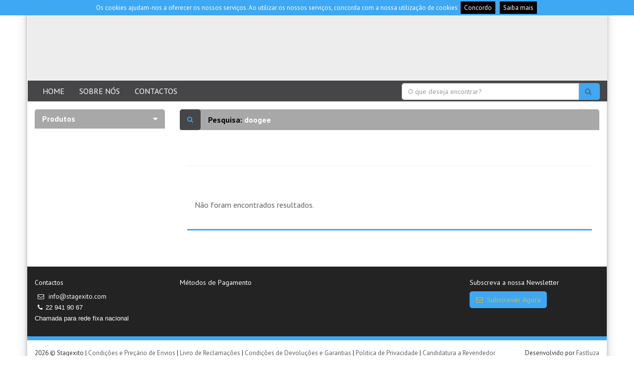

--- FILE ---
content_type: text/html; charset=utf-8
request_url: https://stagexito.com/pt-PT/pesquisa.html?txton=brands&txtsearch=doogee
body_size: 22270
content:


<!DOCTYPE html>


<html>
<head>
  
    <!-- LayerSlider stylesheet -->
    <link rel="stylesheet" href="/assets/layerslider/css/layerslider.css" type="text/css" /><link href="/assets/bootstrap-slider-master/css/bootstrap-slider.min.css" rel="stylesheet" /><link rel="stylesheet" href="/css/animate.css" /><link href="/assets/booststrap-call-out/bootstrapCallOut.css" rel="stylesheet" /><link href="/assets/bootstrap-datetimepicker/css/bootstrap-datetimepicker.min.css" rel="stylesheet" /><link rel="stylesheet" href="//cdnjs.cloudflare.com/ajax/libs/bootstrap-datepicker/1.4.1/css/bootstrap-datepicker3.css" /><link rel="stylesheet" href="https://use.fontawesome.com/releases/v5.6.1/css/all.css" integrity="sha384-gfdkjb5BdAXd+lj+gudLWI+BXq4IuLW5IT+brZEZsLFm++aCMlF1V92rMkPaX4PP" crossorigin="anonymous" />
    

<meta http-equiv='Content-Type' charset='utf-8' content='text/html; charset=UTF-8' /><meta name='viewport' content='width=device-width, initial-scale=1.0' /><meta name="description" content="Fundada em 2011, a Stagêxito é uma empresa especializada no fornecimento e reparação de componentes para portáteis." /><meta name="keywords" content="19V, Reparação telemóveis, reparação portáteis, reparações ao componente, recuperação de motherboards, Chips Gráficos, GPUs, teclado, ati, nvkingstom crucial,  bateria, carregador, transformador, ecrã, portatil, conetor carga, disco, formatação, dobradiças, carcaça, cover, monitor, ssd, pen, cabos, ventoinha, dissipador, massa termica, rato, touchpad, touchscreen, cpu, VGA, BGA, HDMI, USB, TIPO C, memorias RAM, DDR3, DDR4, PC3, películas, temperado, vidro, dc jack, torre, desktop, upgrade, placa mae, logic board, não liga, não carrega, liga não dá imagem, bloqueia, partido, danificado, android, apple, iphone, samsung, huawey, xiaomi, lenovo, hp, acer, asus, dell, toshiba, sony, meo, vodafone, nos, assistência técnica informática, ati, nvidea, lg, sobreaquecimento, porta USB, intel, i5, i7, i3, radeon, camara, video, 4k, hd, full hd, 15,6, 15,4, led, frame, memoria, altifalante, microfone, cartão sim, headphones, coluna, fingerprint, touch id, touchscreen, facetime, appstore, google play " /><meta name='robots' content='index, follow' /><meta property="og:type" content="website" /><meta property="og:title" content="Stagexito - A solução é reparar!" /><meta property="og:description" content="Fundada em 2011, a Stagêxito é uma empresa especializada no fornecimento e reparação de componentes para portáteis." /><meta property="og:image" content="https://www.stagexito.com/manager/Client/stagexito/Upload/AF_LOGO_STAGEXITO_2.png" /><meta property="og:url" content="https://stagexito.com/pt-PT/pesquisa.html?txton=brands&amp;txtsearch=doogee" /><meta property="og:locale" content="pt-PT" /><meta content="Stagexito" /><link href='/css/global-style.css?v=3.0.1' rel='stylesheet' type='text/css' media='screen' /><link href='//fonts.googleapis.com/css?family=PT+Sans:400,700,400italic' rel='stylesheet' /><link href='//fonts.googleapis.com/css?family=Roboto:400,300,500,500italic,700,900,400italic,700italic' rel='stylesheet' /><link href='/assets/bootstrap/css/bootstrap.min.css' rel='stylesheet' type='text/css' media='screen' /><link href='/assets/fancybox/jquery.fancybox.css?v=2.1.5' rel='stylesheet' type='text/css' media='screen' /><link href='/font-awesome/css/font-awesome.css' rel='stylesheet' type='text/css' media='screen' /><link href='/assets/animate/animate.css' rel='stylesheet' type='text/css' media='screen' /><link href='/assets/easy-pie-chart/easypiechart.css' rel='stylesheet' type='text/css' media='screen' /><link href='/assets/timeline/timeline.css' rel='stylesheet' type='text/css' media='screen' /><link href='/css/master.css?v=3.0.117' rel='stylesheet' type='text/css' media='screen' /><link href='/client/stagexito/css/stagexito.css?v=1.1.1' rel='stylesheet' type='text/css' media='screen' /><link href='/client/stagexito/css/stagexito.css?v=3.0.1' rel='stylesheet' type='text/css' media='screen' /><link rel='icon' href='/client/stagexito/images/site/favicon.png' type='image/png' /><style type="text/css" rel="stylesheet">
                    .smallinfo 
                    {
                        font-size: 11px;
                        text-shadow: 0 0 4px #000;
                    }

                    .time 
                    {
                        font-size: 20px;
                        text-shadow: 0 0 4px #000;
                        font-weight: bold
                    }

                    .clockdiv div > span{
                            padding: 0px 7px;
                            float: left;
                            color: #F29200
                        }
                 

    #clockdiv > div {
        border-left: #F29200 1px solid;
        /*background:#F29200;*/
        display: inline-block;
    }

    #clockdiv div > span {
        padding: 0px 10px;
        /*background: #3C3C3C;*/
        display: inline-block;
    }

                    </style>
                    <title>
	doogee - Stagexito - A solução é reparar!
</title></head>
<body class="wp-theme-1">


        <script>



            var TEXTADDTOSHOPCART = " adicionado com sucesso ao seu carrinho de compras.";
            var TEXTADDTOWISHLIST = " adicionado com sucesso à sua lista favorita.";

            var LANGUAGE = "pt-PT";
        var LAST_QUICK_VIEW = '';
        var MESSAGE_TYPE = {
            Success: "success",
            Info: "info",
            Warning: "warning",
            Danger: "danger"
        };

        var filtersortby = 0;
        var PROJECT_ID = "stagexito";
            
            if (PROJECT_ID == "telemax"  ||  PROJECT_ID == "tecnipreve")
                filtersortby = 6;

        var txton = "brands";
            if (txton == "news")
                filtersortby = 5;
          
                        
        var FILTERS = {
            MIN_PRICE: -1,
            MAX_PRICE: -1,
            BRANDS: [],
            ISOUTLET:  [],
            CAMPAIGN:  [],
            ATTRIBUTES: [],
            STOCKS: [],
            SORTBY:filtersortby, 
            ITENSLIST: 20,
            TYPE: "grid",
            RESET: false,
            STOP_REQUEST: false
        };

        var CHECKOUT =
            {
                PaymentMethodInfo: '',
                ShippingMethodInfo: '',
                BillingInfo: '',
                ShippingIdZone: 0,
                ShippingIdCountry: 0,
                ShippingValue: 0,
                ShippingTax: 0,
                PromotionalCode: '',
                PromotionalCodeDiscount: 0,
                Penalty: 0,
                PenaltyHtml: 0,
                SubTotal: 0,
                SubTotalHtml: '',
                Total: 0,
                TotalHtml: ''
            };

        function addTxtNumber(elm) {
            var inputToChange = elm.attr('input-id');
            var curValue = parseInt($('#' + inputToChange).val());
            var stock = parseInt($('#stock_' + inputToChange).val());

            //if ((curValue + 1) > stock)
            //{
            //    $('#' + inputToChange).val(stock);
            //    $('#' + inputToChange).trigger("change");
            //    ShowAutoHideMessage("Aviso", "Não existe stock necessario", MESSAGE_TYPE.Danger);
            //}
            //else
            //    {
            //    if (curValue > 0) {
            //        $('#' + inputToChange).val(curValue + 1);
            //        $('#' + inputToChange).trigger("change");
            //    }

            //}



            if (curValue > 0) {
                $('#' + inputToChange).val(curValue + 1);
           
            }
            else {
                $('#' + inputToChange).val(1);
             
            }
            $('#' + inputToChange).trigger("change");
        }

        function remTxtNumber(elm) {
            var inputToChange = elm.attr('input-id');
            var curValue = parseInt($('#' + inputToChange).val());

            if (curValue > 1) {
                $('#' + inputToChange).val(curValue - 1);
                $('#' + inputToChange).trigger("change");
            }
        }

        /*
        function getComparatorState() {
            return $('#hfnComparator').val() == 'True';
        }
        
        function setComparatorState() {
            return $('#hfnComparator').val(valor do cookie);
        }*/


    </script>
  
        <!-- Global site tag (gtag.js) - Google Analytics -->
<script async src="https://www.googletagmanager.com/gtag/js?id=UA-108646086-1"></script>
<script>
  window.dataLayer = window.dataLayer || [];
  function gtag(){dataLayer.push(arguments);}
  gtag('js', new Date());

  gtag('config', 'UA-108646086-1');
</script>

<!-- Smartsupp Live Chat script -->
<script type="text/javascript">
var _smartsupp = _smartsupp || {};
_smartsupp.key = 'd70618c1f71b384866343cb8a85119e73843c9ee';
window.smartsupp||(function(d) {
  var s,c,o=smartsupp=function(){ o._.push(arguments)};o._=[];
  s=d.getElementsByTagName('script')[0];c=d.createElement('script');
  c.type='text/javascript';c.charset='utf-8';c.async=true;
  c.src='https://www.smartsuppchat.com/loader.js?';s.parentNode.insertBefore(c,s);
})(document);
</script>
    
        <script type='text/javascript'>var SetEgoi = false;</script>

    

    <form method="post" action="./pesquisa.html?txton=brands&amp;txtsearch=doogee" id="form1" autocomplete="off">
<div class="aspNetHidden">
<input type="hidden" name="__VIEWSTATE" id="__VIEWSTATE" value="/[base64]/[base64]/N0=" />
</div>

<div class="aspNetHidden">

	<input type="hidden" name="__VIEWSTATEGENERATOR" id="__VIEWSTATEGENERATOR" value="BBBC20B8" />
	<input type="hidden" name="__EVENTVALIDATION" id="__EVENTVALIDATION" value="/wEdAAKjYIEgvBK7qObqywqnZtpsuBJbWFjQymmZyg4U3kiaXNUkAX/Q48o/Ir6nhu2KdrO3f1ZeQl6kTnDkxojrUBaY" />
</div>
 
        

      

  

 

<div class="cookie_popuptop">
    <div class="ui-state-default cookie_popup">
        <p>
            <span id="adcookies_div_content">Os cookies ajudam-nos a oferecer os nossos serviços. Ao utilizar os nossos serviços, concorda com a nossa utilização de cookies</span>

            <button id="btnCookies" class="ui-state-default ui-corner-all btncook" title="Clique para concordar com os termos">
                Concordo
            </button>
            <a class="ui-state-default ui-corner-all btncook " href="/FixedContent.aspx?position=static_cookies_description" title="Clique para saber mais">Saiba mais </a>
        </p>
    </div>
</div>




        <div id="addbackground">
            <a href="../#" id="background_a">
                <div id="background_div" class="body-bg" style="background-image:url(/manager/Client/stagexito/Upload/4nsy2onf.jpg);">
                </div>
            </a>
        </div>

        <div class="wrapper lw  wrapper-shadow boxed bg-3  " id="divbody">


            <nav class="nav navbar wowmenu ">


               
             <div class=" container " style="background-color: #ededed; padding: 0px;">
                 
                    <div id="pageHeader" class="page-header" data-adimg="static_header" style="background-image:url(/manager/Client/stagexito/Upload/topo_stg_5.png);">


                        
                        
       
       <div class="top-header">
        <div class="row ">
            <div class="col-sm-12">
                <span class="aux-text "></span>
                <nav class="top-header-menu">
                    <ul class="menu">

                        
                        <li><a href="/pt-PT/sign-in.html"><i class="fa fa-sign-in"></i><span >Iniciar Sessão</span></a></li>
                        

                        <li><a href="/pt-PT/sign-up"><i class="fa fa-user"></i><span >Criar Conta</span></a></li>
                          <li><a href="/pt-PT/wish-list.html"><i class="fa fa-heart"></i><span>Lista Favorita</span>
                            
                        </a></li>


<li class="shopping-cart dropdown animate-hover carfix" data-animate="">
    <a href="/pt-PT/shop-cart.html" title="Ver carrinho de compras" style="padding-right: 0;"><i class="fa fa-shopping-cart"></i><span class="shopcart-items-amount"></span></a>
    <ul class="sub-menu animate-wr">
        <li>
            <div class="dropdown-cart">
                <div class="row">
                    <div class="col-md-12">
                        <div id="topHeader_shopCartFull_CartAdsiInfo_div_content" class="cartAdInfo">Neste momento não existe nenhum item associado ao carrinho de compras.</div>
                    </div>
                </div>
                <div id="topHeader_shopCartFull_pnlInfoShopTitle">
	
                    
                    <span class="cart-items">Tem <strong class="shopcart-items-count">0</strong> item(s) no carrinho</span>
</div>
                <div class="cart-itemsListItem">
                    <table class="table table-cart-top">
                        
                        <tbody class="shopcart-items">
                            
                        </tbody>
                    </table>
                </div>
                
                <div id="topHeader_shopCartFull_pnlInfoShop">
	
                    <div class="row">
                        <div class="col-md-12 text-right">
                            <hr />

                            <table style="width: 100%">
                                <tr>
                                    <td style="width: 20%;" class="text-left">

                                        <a href="/pt-PT/shop-cart.html" class="btn btn-xs btn-two margin5" style="border-color:darkgray">Ver Carrinho</a>
                                         
                                        
                                    </td>
                                    <td style="width: 20%;" class="text-left">
                                      
                                        
                                        <a href="/pt-PT/checkout.html" class="btn btn-xs btn-three margin5">Finalizar Encomenda</a>
                                    </td>
                                    <td style="width: 25%;" class="total"><b>Total:&nbsp;</b>
                                    </td>
                                    <td style="width: 35%;">
                                        <strong class="shopcart-items-amount-page product-pricetotal padding-x-10px"></strong>
                                    </td>
                                </tr>
                            </table>
                        </div>
                    </div>
                   




                
</div>

           </div>
        </li>
    </ul>
</li>




           

                        

                    </ul>
                </nav>
            </div>
        </div>
   
</div>

       

      


                        
<div id="navOne" class="navbar navbar-wp" role="navigation">
     
            
              <div class="container bottompadding">
            

            <div class="navbar-header classheader">
                 
                <button type="button" class="navbar-toggle" data-toggle="collapse" data-target=".navbar-collapse">
                    <span class="sr-only">Toggle navigation</span>
                    <span class="icon-bar"></span>
                    <span class="icon-bar"></span>
                    <span class="icon-bar"></span>
                </button>
                
                <a class="navbar-brand" href="/" title="Stagexito">
                    <p><img src="/manager/Client/stagexito/Upload/AF_LOGO_STAGEXITO_2.png" alt="" class="img-responsive" style="max-height:90px;" /></p>
              
                    
                </a>
            </div>
                  
                 <div class="hidden-lg hidden-md hidden-sm">
                


<form></form>

    
<form class="form-default form-inline p-15 pull-right search col-sm-12 col-xs-12 inc_search" action="/pt-PT/pesquisa.html" method="GET" id="formSearch" autocomplete="off">
    

        <div class="input-group pull-left">
                    <select id="txton" name="txton" class="form-control dropsearch" style="display: none">
                        <option value="products">Produtos</option>
                        <option value="-" disabled="disabled">-------</option>
                        <option value="promotions">Promoções</option>
                        <option value="highlights">Destaques</option>
                        <option value="news">Novidades</option>
                        
                    </select>
                </div>

    
    <div class="input-group">
      
          <input id="txtsearch" name="txtsearch" onchange="trim(this)" type="text" class="form-control typeahead required" required  placeholder="O que deseja encontrar?" autocomplete="off">
        <span class="input-group-btn">
            <button class="btn btn-two btn-twosearch" type="submit" id="btnSearch"><i class="fa fa-search"></i></button>
        </span>
       
    </div>
</form>
 
<script>
    function trim(elem) {
        elem.value = elem.value.trim();
    }
</script>

            </div>
             
               
            <!--/.nav-collapse -->
        </div>
        <div class="container padding-x-0px">
            
            <div class="navbar-collapse collapse MenuTop">
                <ul id="header_MenuBoxInfo_ul_menu" class="ul-menu nav" style="float:left;"><li><a href='/pt-PT/Home.html?m=265' title='' >HOME</a></li><li><a href='/pt-PT/conteudos/92/sobrenos.html?m=261' title='' >SOBRE NÓS</a></li><li><a href='/pt-PT/formularios/Contactos.html?m=224' title='' >CONTACTOS</a></li></ul>

                

                <form></form>
                
                <form class="form-default form-inline p-5 pull-right search2 inc_header hidden-xs" action="/pt-PT/pesquisa.html" method="GET" id="formSearch" autocomplete="off">
                    <div class="input-group pull-left">
                        <select id="txton" name="txton" class="form-control dropsearch" style="display: none">
                            <option value="products">Produtos</option>
                            <option value="-" disabled="disabled">-------</option>
                            <option value="promotions">Promoções</option>
                            <option value="highlights">Destaques</option>
                            <option value="news">Novidades</option>
                        </select>
                    </div>
                    <div class="input-group" style="float: right; width: 400px; padding-top: 5px">
                        <input id="txtsearch" name="txtsearch" onchange="trim(this)" type="text" class="form-control typeahead required" required placeholder="O que deseja encontrar?" autocomplete="off">
                        <span class="input-group-btn">
                            <button class="btn btn-twosearch" type="submit" id="btnSearch"><i class="fa fa-search"></i></button>
                        </span>
                    </div>
                </form>

                <script>
                    function trim(elem) {
                        elem.value = elem.value.trim();
                    }
                </script>
                
            </div>

            
            
        </div>

    </div>
        
</div>

                    
                </div>      
            </nav>

       
             
    
    
    <section class="slice">
        <div class="w-section inverse">
            <div class="container padding-y-15px">
                <div class="row">
                    
                    <div class="col-md-3" >
                        
<style>
    .list-group.panel > .list-group-item {
        border-bottom-right-radius: 4px;
        border-bottom-left-radius: 4px;
    }

    .list-group-submenu {
        margin-left: 20px;
    }
    .wp-theme-1 ul.categories  li.seta a::after {
    content:none;
    
    }

   
  
</style>


<div class="panel panel-block menu-shadow">
    <div class="panel-heading">
        <h3 class="panel-title" style='padding: 8px 15px;'>
        <a class="setbottom" onclick="togglevisibility('ContentPlaceHolderMain_mainMenuLeft_div_content');">
            <div class="menuproduct"> Produtos</div><div class="menuarrow"> <i class="fa fa-caret-down"></i></div></a>
        </h3>
        <div style="clear:both"></div>
    </div>
    <div id="ContentPlaceHolderMain_mainMenuLeft_div_content" class="panel-body divprodutos clientMenu" style="padding: 0px; display: none;"><div id="MainMenu0"><div class="categories list-group panel"><a class="list-group-item collapsed caretSelector" data-toggle="collapse" href="#1904" data-parent="#MainMenu0">Armazenamento</a><div class="collapse" id="1904"><a class="list-group-item paddingl40" href="/pt-PT/produtos/1905/Caixas-Externas-2-5-.html">Caixas Externas 2.5&quot;</a><a class="list-group-item paddingl40" href="/pt-PT/produtos/1907/Pens-USB.html">Pens USB</a><a class="list-group-item paddingl40" href="/pt-PT/produtos/1956/Discos-SSD.html">Discos SSD</a><a class="list-group-item paddingl40" href="/pt-PT/produtos/1915/Discos-Internos-2-5-.html">Discos Internos 2,5&quot;</a><a class="list-group-item paddingl40" href="/pt-PT/produtos/1927/Discos-Internos-3-5-.html">Discos Internos 3,5&quot;</a></div><a class="list-group-item collapsed caretSelector" data-toggle="collapse" href="#1909" data-parent="#MainMenu0">Componentes Eletrónicos </a><div class="collapse" id="1909"><a class="list-group-item paddingl40" href="/pt-PT/produtos/1989/IC-Chip-Integrado.html">IC | Chip Integrado</a><a class="list-group-item paddingl40" href="/pt-PT/produtos/1910/BGA-Chip.html">BGA Chip</a><a class="list-group-item paddingl40" href="/pt-PT/produtos/1911/CPU-BGA-Chip-.html">CPU BGA Chip&#160;</a><a class="list-group-item paddingl40" href="/pt-PT/produtos/1912/Power-Switch-.html">Power Switch&#160;</a></div><a class="list-group-item collapsed caretSelector" data-toggle="collapse" href="#1932" data-parent="#MainMenu0">Tablets Parts | Acessórios</a><div class="collapse" id="1932"><a class="list-group-item paddingl40" href="/pt-PT/produtos/1936/Touch-Screen-LCD-Frame-.html">Touch Screen | LCD | Frame </a><a class="list-group-item paddingl40" href="/pt-PT/produtos/1935/-Carregador-Cabo-Dados-Bateria.html"> Carregador | Cabo Dados | Bateria</a><a class="list-group-item paddingl40" href="/pt-PT/produtos/1934/Conetores-DC-USB-Switch.html">Conetores DC | USB | Switch</a><a class="list-group-item paddingl40" href="/pt-PT/produtos/1933/Spares-Flex-Cover-.html">Spares | Flex | Cover </a></div><a class="list-group-item collapsed caretSelector" data-toggle="collapse" href="#1974" data-parent="#MainMenu0">Portáteis Parts | Acessórios</a><div class="collapse" id="1974"><a class="list-group-item paddingl40" href="/pt-PT/produtos/2010/Webcam-Cabo-Webcam.html">Webcam | Cabo Webcam</a><a class="list-group-item paddingl40" href="/pt-PT/produtos/1938/Baterias.html">Baterias</a><a class="list-group-item paddingl40" href="/pt-PT/produtos/1951/Power-Boards.html">Power Boards</a><a class="list-group-item paddingl40" href="/pt-PT/produtos/1908/Caddy-HDD-SSD.html">Caddy HDD/SSD</a><a class="list-group-item paddingl40" href="/pt-PT/produtos/1913/Dobradicas-Guias.html">Dobradi&#231;as | Guias</a><a class="list-group-item paddingl40" href="/pt-PT/produtos/1914/Massa-Termica-Goma-Termica.html">Massa T&#233;rmica | Goma T&#233;rmica</a><a class="list-group-item paddingl40" href="/pt-PT/produtos/1926/Pilhas-Cmos-Rtc.html">Pilhas Cmos Rtc</a><a class="list-group-item paddingl40" href="/pt-PT/produtos/1928/Placas-de-Rede-WiFi-Cards.html">Placas de Rede | WiFi Cards</a><a class="list-group-item paddingl40" href="/pt-PT/produtos/1937/Carregadores-AC.html">Carregadores AC</a><a class="list-group-item paddingl40" href="/pt-PT/produtos/1941/Covers-Tampas-Rubber-Feet.html">Covers | Tampas | Rubber Feet</a><a class="list-group-item paddingl40" href="/pt-PT/produtos/1942/Colunas-Speakers.html">Colunas | Speakers</a><a class="list-group-item paddingl40" href="/pt-PT/produtos/1943/Conetores-Dc.html">Conetores Dc</a><a class="list-group-item paddingl40" href="/pt-PT/produtos/1944/Ventoinhas-Heatsinks.html">Ventoinhas | Heatsinks</a><a class="list-group-item paddingl40 caretSelector collapsed" data-toggle="collapse" data-parent="#1945" href="#1945">Lcds <i class='fa fa-caret-down' style='float:right'></i></a><div class="collapse list-group-submenu" id="1945"><a class="list-group-item paddingl40" href="/pt-PT/produtos/1990/10-1-.html">10.1&quot;</a><a class="list-group-item paddingl40" href="/pt-PT/produtos/1991/11-6-.html">11.6&quot;</a><a class="list-group-item paddingl40" href="/pt-PT/produtos/1992/13-3-.html">13.3&quot;</a><a class="list-group-item paddingl40" href="/pt-PT/produtos/1993/14-.html">14&quot;</a><a class="list-group-item paddingl40" href="/pt-PT/produtos/1994/15-6-.html">15.6&quot;</a><a class="list-group-item paddingl40" href="/pt-PT/produtos/1995/15-4-.html">15.4&quot;</a><a class="list-group-item paddingl40" href="/pt-PT/produtos/1996/17-3-.html">17.3&quot;</a></div><a class="list-group-item paddingl40" href="/pt-PT/produtos/1946/Mainboards-Motherboards.html">Mainboards | Motherboards</a><a class="list-group-item paddingl40 caretSelector collapsed" data-toggle="collapse" data-parent="#1947" href="#1947">Memórias <i class='fa fa-caret-down' style='float:right'></i></a><div class="collapse list-group-submenu" id="1947"><a class="list-group-item paddingl40" href="/pt-PT/produtos/1950/DDR-.html">DDR </a><a class="list-group-item paddingl40" href="/pt-PT/produtos/1949/DDR2-.html">DDR2 </a><a class="list-group-item paddingl40" href="/pt-PT/produtos/1948/DDR3-.html">DDR3 </a></div><a class="list-group-item paddingl40" href="/pt-PT/produtos/1952/Portas-Usb-Audio.html">Portas Usb | Audio</a><a class="list-group-item paddingl40" href="/pt-PT/produtos/1953/Teclados.html">Teclados</a><a class="list-group-item paddingl40" href="/pt-PT/produtos/1954/Unidades-Graficas.html">Unidades Gr&#225;ficas</a><a class="list-group-item paddingl40" href="/pt-PT/produtos/1955/Unidades-opticas.html">Unidades &#211;pticas</a><a class="list-group-item paddingl40 caretSelector collapsed" data-toggle="collapse" data-parent="#1975" href="#1975">Cabos | Flexs <i class='fa fa-caret-down' style='float:right'></i></a><div class="collapse list-group-submenu" id="1975"><a class="list-group-item paddingl40" href="/pt-PT/produtos/1939/Cabos-Adaptadores-Hdd.html">Cabos | Adaptadores Hdd</a><a class="list-group-item paddingl40" href="/pt-PT/produtos/1940/Cabos-Lcd.html">Cabos Lcd</a></div><a class="list-group-item paddingl40" href="/pt-PT/produtos/1986/Touchpad-Trackpad-Flexs.html">Touchpad | Trackpad | Flexs</a></div></div></div></div>
</div>


 
<div class="panel panel-widget hidden" " id="widgetCompare">
        
    <div class="panel-heading" style="color:#FFF;background-color:#F29200;border-bottom: 5px solid #FFF;">
        
      
         <h4 class="panel-title"><i class="fa fa-flash"></i>  Comparar Produtos</h4>
    </div>
    <div class="panel-body text-center">
        <ul class="featured compare-items">
        </ul>
        <div style="margin-top:10px;">
            <a class="btn btn-xs btn-two" href="/pt-PT/comparator.html"><i class="fa fa-flash"></i> Comparar</a>
            <a class="btn btn-xs btn-two" id="clearComparatorPanel"><i class="fa fa-eraser"></i> Limpar Tudo</a>
        </div>
    </div>
</div>


                       
                        <div  style="padding-bottom:0px">
                             
                            
                        </div>
                        

    <div class='filtering-items'></div>

                        




                        


                        

                        


                        <div id="ContentPlaceHolderMain_Ads1_div_content" class=" hidden-sm hidden-xs"></div>

                        

                        
                    </div>
                    <div class="col-md-9">
                        
    <section class="animate-hover-slide">
        <div class="w-section inverse shop">
            <div class="panel panel-block">
                
                <div class="panel-heading  padding0">
                    <div class="icon left "><i class="fa fa-search"></i></div>
                    <div class="panel-title-div">
                        <h4 class="panel-title">
                            <span style="color: #000000">Pesquisa: </span>doogee</h4>
                    </div>
                    <div class="clear"></div>
                </div>

                

                <div class="panel-body">


                    


                        <div class="row">
                            <div class="col-md-6">
                                
                            </div>
                            <div class="col-md-6  text-right" style="margin-top: 15px">
                                <span id="qtdFoundProducts" style="visibility: hidden" />
                            </div>

                        </div>

                        <hr />

                        <div class="row painelinfo">
                            <div class="col-md-2">
                                <label></label>
                                <div class="btn-group" id="showtype" role="group" aria-label="...">
                                    <button class="btn btn-default active" data-type="grid" title="Ver em Grelha"><i class="fa fa-th"></i></button>
                                    <button class="btn btn-default" data-type="list" title="Ver em Lista"><i class="fa fa-list-ul"></i></button>
                                </div>
                            </div>
                            <div class="col-md-4 form-inline">
                                <div class="form-group">
                                    <label>Ordenar por</label>
                                    <select class="form-control" id="sortby">
                                        <option value="0">Nome</option>
                                        <option value="1">Preço mais baixo</option>
                                        <option value="2">Preço mais alto</option>
                                        <option value="3">Disponibilidade</option>
                                        <option value="4">Marca</option>
                                        <option value="5">Mais Recente</option>
                                    </select>
                                </div>
                            </div>
                            <div class="col-md-2 form-inline">
                                <div class="form-group painelinfonumber">
                                    <label>Itens</label>
                                    <select class="form-control" id="itensList">
                                        <option value="20">20</option>
                                        <option value="60">60</option>
                                        <option value="120">120</option>
                                    </select>
                                </div>
                            </div>



                            <div class="col-md-4 text-right">
                                <div class="loading-itens-count" style="float: right"></div>
                            </div>
                        </div>
                        <div class="painelinfo">
                            <hr />
                        </div>
                        <div class="row" id="list-view">
                            <div class='loading-items'></div>
                        </div>
                        <div class="bottom-page border1"></div>

                        <div class="row">
                            <br>
                            <div class="col-md-12 text-right">
                                <div class="loading-itens-count_footer" style="float: right"></div>
                            </div>
                        </div>


                    
                </div>
            </div>
        </div>
        <div class="modal fade" id="popinfo" tabindex="-1" role="dialog" aria-labelledby="myModalLabel" aria-hidden="true">
            <div class="modal-dialog modal-md">
                <div class="modal-content">
                    <div class="modal-header">
                        <button type="button" class="close" data-dismiss="modal" aria-hidden="true">&times;</button>
                        <h4 class="modal-title" id="H2">Termos e Condições: </h4>
                    </div>

                    <div class="modal-body">
                        
                    </div>

                </div>
            </div>
        </div>
    </section>

                        
<div class="panel panel-widget hidden-md hidden-lg">
    <div class="panel-heading">
        <h4 class="panel-title">
            <i class="fa fa-envelope"></i> <span>Newsletter</span></h4>
    </div>
    <div class="panel-body text-center">
        <form class="form-default form-inline " id="formNewsLetter">
       
            <a   href="/pt-PT/Subscribe.html" class="btn btn-xs btn-two"  " >Subscrever <i class="fa fa-envelope-o"></i></a>
             <br />
            <br />
       
        <p>Se pretender cancelar sua subscrição <a href="/pt-PT/Unsubscribe-Newsletter.html" class="linkorange">clique aqui.</a> </p>
       
            
        </form>
    </div>
</div>

                    </div>
                </div>
            </div>
        </div>
    </section>
    
    


            

            
<footer class="footer1">
    <div class="container bg-footer padding-y-15px">
        <div class="row">
         
            <div id="incFooter_col_1" class="col-md-3 col-sm-6 col-xs-12"><h5>Contactos</h5><p>&nbsp;
	
	<i class="fa fa-envelope-o"></i>&nbsp; &nbsp;info@stagexito.com&nbsp;<span>&nbsp;</span><br />
     &nbsp;   <i class="fa fa-phone"></i>&nbsp;&nbsp;<span><span style="font-family: arial,helvetica,sans-serif;"><span>22 941 90 67<br />Chamada para rede fixa nacional</span></span></span></p></div>
            <div id="incFooter_col_2" class="col-md-3 col-sm-6 col-xs-12"><div class="col col-social-icons">
        <h5>Métodos de Pagamento</h5>
        <img alt="" src="/manager/Client/stagexito/Upload/metodos_pagamento_x2.png" style="width:230px; height=34px" class="img-responsive" />
</div></div>
            <div id="incFooter_col_3" class="col-md-3 col-sm-6 col-xs-12">
            </div>
            <div id="incFooter_col_4" class="col-md-3 col-sm-6 col-xs-12"><div>
	<h5>Subscreva a nossa Newsletter <br /></h5>
        
 <div class="input-group newsletterbtm">
    <a href="/pt-PT/Subscribe.html" class="btn btn-two"> <i class="fa fa-envelope-o"></i> Subscrever Agora </a>
 </div>    
        

  

<br />
</div></div>
            
        </div>
    </div>
</footer>
            

<footer class="footer2">
    <div class="container  padding-y-15px  borderfooter">
       
        
        <div class="row">
            <div class="col-md-10">
                <div class="copyright">2026&nbsp;©&nbsp;Stagexito&nbsp;|&nbsp;<a href='/pt-PT/conteudos/83/termos-e-condicoes.html?m=235'>Condições e Preçário de Envios</a>&nbsp;|&nbsp;<a href='https://www.livroreclamacoes.pt/inicio'>Livro de Reclamações</a>&nbsp;|&nbsp;<a href='/pt-PT/conteudos/94/devolucoes-Garantias.html?m=263'>Condições de Devoluções e Garantias</a>&nbsp;|&nbsp;<a href='/pt-PT/conteudos/42/politica-de-privacidade.html?m=209'>Politica de Privacidade</a>&nbsp;|&nbsp;<a href='/pt-PT/conteudos/95/revenda.html?m=267'>Candidatura a Revendedor</a></div>

            </div>

            

            <div class="col-md-2">
                <span class="pull-right padding-yB-10px copyright">Desenvolvido por <a href="http://www.fastluza.com/" target="_blank" title="Fastluza – Consultoria, Lda">Fastluza</a></span>
            </div>

            
        </div>
        
    </div>


    <div class="container  padding-y-15px  borderfooter" style="display: none">
        <div class="row">
            
            <div class="col-md-10">
                <div class="copyright">2026&nbsp;©&nbsp;Stagexito&nbsp;|&nbsp;<a href='/pt-PT/conteudos/83/termos-e-condicoes.html?m=235'>Condições e Preçário de Envios</a>&nbsp;|&nbsp;<a href='https://www.livroreclamacoes.pt/inicio'>Livro de Reclamações</a>&nbsp;|&nbsp;<a href='/pt-PT/conteudos/94/devolucoes-Garantias.html?m=263'>Condições de Devoluções e Garantias</a>&nbsp;|&nbsp;<a href='/pt-PT/conteudos/42/politica-de-privacidade.html?m=209'>Politica de Privacidade</a>&nbsp;|&nbsp;<a href='/pt-PT/conteudos/95/revenda.html?m=267'>Candidatura a Revendedor</a></div>

            </div>

            

            <div class="col-md-2">
                <span class="pull-right padding-yB-10px copyright">Desenvolvido por <a href="http://www.fastluza.com/" target="_blank" title="Fastluza – Consultoria, Lda">Fastluza</a></span>
            </div>

            
        </div>
    </div>
</footer>



                <input type="hidden" name="ctl00$ctl00$hdsession" id="hdsession" value="false" />

        </div>

            
            <div class="loading"><div  class="loadingInside"></div></div>
       
        <script type="text/javascript">
            var IsWeightVisible = ('False' == 'True');
        </script>



        <!-- JavaScript -->
        
        <script type="text/javascript" src="/js/jquery.js"></script>
        

        <script type="text/javascript" src="/assets/bootstrap/js/bootstrap.min.js"></script>
        <script type="text/javascript" src="/js/jquery.cookie.js"></script>
        <script type="text/javascript" src="/js/modernizr.custom.js"></script>
        <script type="text/javascript" src="/js/jquery.mousewheel-3.0.6.pack.js"></script>
        <script type="text/javascript" src="/js/jquery.easing.js"></script>
        <script type="text/javascript" src="/js/jquery.mask.min.js"></script>

        <!--[if lt IE 9]>
        <script src="/js/html5shiv.js"></script>
        <script src="/js/respond.min.js"></script>
        <![endif]-->


        <!-- Plugins -->
        <script type="text/javascript" src="/assets/hover-dropdown/bootstrap-hover-dropdown.js"></script>
        <script type="text/javascript" src="/assets/masonry/masonry.js"></script>
                   
        <script type="text/javascript" src="//cdnjs.cloudflare.com/ajax/libs/bootstrap-datepicker/1.4.1/js/bootstrap-datepicker.min.js"></script>
        <script type="text/javascript" src="/assets/page-scroller/jquery.ui.totop.min.js"></script>
        <script type="text/javascript" src="/assets/mixitup/jquery.mixitup.js"></script>
        <script type="text/javascript" src="/assets/mixitup/jquery.mixitup.init.js"></script>
        <script type="text/javascript" src="/assets/fancybox/jquery.fancybox.pack.js?v=2.6.5"></script>
       
        <script type="text/javascript" src="/assets/waypoints/waypoints.min.js"></script>
        <script type="text/javascript" src="/assets/sticky/jquery.sticky.js" ></script>
        <script type="text/javascript" src="/assets/bootstrap-typeahead/bootstrap-typeahead.min.js"></script>
        <script type="text/javascript" src="/assets/bootstrap-slider-master/bootstrap-slider.min.js"> </script>

        <script type="text/javascript" src="/js/jquery.wp.custom.js?v=2.7.0"></script>

 
        <script type="text/javascript" src="/assets/validate/jquery.validate.min.js"></script>
        <script type="text/javascript" src="/assets/validate/messages_pt.js"></script>
        <script type="text/javascript" src="/js/js.js?v=2.7.0"></script>







        
    
    <script>
        FILTERS.STOP_REQUEST = false;
        var filterTimeout = null;
        var itemCount = 0;

        $("#sortby").val(FILTERS.SORTBY);

        $(document).ready(function () {
            FILTERS.COUNT = 0;
            FILTERS.RESET = true;
            refreshFilters(0, 1);
            var menu = document.getElementsByClassName("divprodutos")[0];
            menu.style.display = 'none';

            if (FILTERS.COUNT === 0) {
                FILTERS.COUNT = 1;
                $('.loading').show();
                $.ajax({
                    method: "POST",
                    url: "/actions/search/SearchFilters.ashx",
                    contentType: "application/html; charset=utf-8",
                    dataType: "html",
                    async: false,
                    success: function (htmlFilter) {
                        $('.filtering-items').html(htmlFilter);

                        var priceSlider = $("#slider_price").slider({ tooltip_split: true });

                        if (priceSlider !== undefined) {
                            priceSlider.on("slideStop", function (slideEvt) {
                                FILTERS.MIN_PRICE = slideEvt.value[0];
                                FILTERS.MAX_PRICE = slideEvt.value[1];

                                $("#minPrice").text(FILTERS.MIN_PRICE);
                                $("#maxPrice").text(FILTERS.MAX_PRICE);

                                FILTERS.RESET = true;
                                FILTERS.STOP_REQUEST = true;

                                refreshFilters(1000, 1);
                            });
                        }

                        $('#showtype > button').click(function (e) {
                            if (!$(this).hasClass("active")) {
                                $('#showtype > button').each(function () {
                                    $(this).removeClass("active");
                                });

                                $(this).addClass("active");

                                FILTERS.TYPE = $(this).attr("data-type");

                                FILTERS.RESET = true;
                                FILTERS.STOP_REQUEST = true;

                                refreshFilters(1000, 1);

                            }
                            e.preventDefault();
                        });

                        $('#sortby').change(function () {
                            if (FILTERS.SORTBY != $(this).val()) {
                                FILTERS.SORTBY = $(this).val();
                                FILTERS.RESET = true;
                                FILTERS.STOP_REQUEST = false;

                                refreshFilters(1000, 1);
                            }
                        });

                        $('#brands input.filter-attribute').change(function () {
                            FILTERS.RESET = true;
                            FILTERS.STOP_REQUEST = true;

                            refreshFilters(1000, 1);
                        });

                        $('#categories input.filter-attribute').change(function () {
                            FILTERS.RESET = true;
                            FILTERS.STOP_REQUEST = true;

                            refreshFilters(1000, 1);
                        });

                        $('#stockFilters input.filter-attribute').change(function () {
                            FILTERS.RESET = true;
                            FILTERS.STOP_REQUEST = true;

                            refreshFilters(1000, 1);
                        });

                        $('ul.filters-attributes input.filter-attribute').change(function () {
                            FILTERS.RESET = true;
                            FILTERS.STOP_REQUEST = true;

                            refreshFilters(1000, 1);
                        });
                    }
                });
                $('.loading').hide();
            }




        });



        function refreshFilters(timeout, page) {

            loadItems(page);
            QuickViewCodeRefresh();

            $('.btnsInserts').remove();
            $('.numericInput').each(function () {
                if (!$(this).next().is('table')) {
                    $(this).after(function () {


                        var currentVar = $(this).attr('id');
                        var elmHtml = '';
                        var stock = $('#stock' + currentVar).attr('value');
                        var value = $(this).attr('value');
                        elmHtml = '<table class="btnsInserts"><tr class="btnsInsertsTr"><td></td><td><input id="stock_' + currentVar + '" value ="' + stock + '" type="hidden" /><i id="addNumber" onclick="addTxtNumber($(this));" input-id="' + currentVar + '" class="fa fa-plus-square btnsIcon"></i></td></tr><tr class="btnsInsertsTrSec"><td></td><td><i id="remNumber" onclick="remTxtNumber($(this));" input-id="' + currentVar + '" class="fa fa-minus-square btnsIcon"></i></td></tr></table>';
                        return elmHtml;
                    }).css({
                        'display': 'inline-table',
                        'float': 'left',
                        'margin': '0'
                    });
                }
            });


        };




        function loadItems(idcountpage) {
            FILTERS.CATEGORIES = [];
            $('#categories input.filter-attribute:checked').each(function (i, e) {
                FILTERS.CATEGORIES.push($(this).attr('data-id'));
            });

            FILTERS.BRANDS = [];
            $('#brands input.filter-attribute:checked').each(function (i, e) {
                FILTERS.BRANDS.push($(this).attr('data-id'));
            });

            FILTERS.STOCKS = [];
            $('#stockFilters input.filter-attribute:checked').each(function (i, e) {
                FILTERS.STOCKS.push($(this).attr('data-id'));
            });
            FILTERS.ISOUTLET = [];
            $('#IsOutlet input.filter-attribute:checked').each(function (i, e) {
                FILTERS.ISOUTLET.push($(this).attr('data-id'));
            });

            $.ajax({
                method: "POST",
                url: "/actions/search/Search.ashx",
                data: JSON.stringify({ text: "doogee", on: "brands", type: FILTERS.TYPE, reset: FILTERS.RESET, brands: FILTERS.BRANDS, min: FILTERS.MIN_PRICE, max: FILTERS.MAX_PRICE, stockFilters: FILTERS.STOCKS, IsOutlet: FILTERS.ISOUTLET, type: FILTERS.TYPE, sortby: FILTERS.SORTBY, itensList: FILTERS.ITENSLIST, reset: FILTERS.RESET, categories: FILTERS.CATEGORIES, countpage: idcountpage }),
                contentType: "application/json; charset=utf-8",
                dataType: "html",
                async: false,
                success: function (result) {
                    window.qtdSearch = 0;

                    $.ajax({
                        method: "POST",
                        url: "/actions/search/SearchCount.ashx",
                        contentType: "application/json; charset=utf-8",
                        dataType: "json",
                        async: false,
                        success: function (res) {
                            window.qtdSearch = res.Qtd;
                            CreateMenuPage(res.Qtd, idcountpage, FILTERS.ITENSLIST);

                        }
                    });
                    if (window.qtdSearch > 0) {
                        $('#qtdFoundProducts').text(window.qtdSearch + " Produto(s) encontrado(s)");
                        $('#qtdFoundProducts').css('visibility', 'visible');

                        $('#list-view').html(result);

                        $("html, body").animate({ scrollTop: 0 }, "slow");

                        $('.painelinfo').css('display', 'block');
                        FILTERS.RESET = false;

                        if (window.qtdSearch == $(".box-product").length)
                            FILTERS.STOP_REQUEST = true;
                        else
                            window.qtdSearch = $(".box-product").length;

                    } else {
                        FILTERS.STOP_REQUEST = true;
                        $('#qtdFoundProducts').text("0 Produto(s) encontrado(s)");
                        $('#list-view').html("<h3 class='no-results'>Não foram encontrados resultados.</h3>");
                        $('.painelinfo').css('display', 'none');
                    }

                },
                fail: function (jqXHR, textStatus) {
                    alert("Request failed: " + textStatus);
                }
            });
        }


        function CreateMenuPage(nItens, idcountpage, itenslist) {
            var npages = Math.ceil(nItens / itenslist);
            var itempage = idcountpage;

            if (nItens <= 20) {
                $('.painelinfonumber').css('display', 'none');
                $('.loading-itens-count').css('display', 'none');
                $('.loading-itens-count_footer').css('display', 'none');
            }
            else {
                $('.painelinfonumber').css('display', 'block');
                $('.loading-itens-count').css('display', 'block');
                $('.loading-itens-count_footer').css('display', 'block');
            }

            if (npages > 0) {
                var result = "<ul id='ulpagination' >";
                if (itempage > 1)
                    result += "<li " + ((itempage - 1) == itempage ? "class='selected'" : "") + " ><a data-page='" + (itempage - 1) + "' class='filter-page' href=#><i class='fa fa-angle-left'></i></a></li>";

                if (itempage > 3) {
                    var newcont = 3;

                    if ((npages - itempage) < 2)
                        newcont = 4;
                    if ((npages - itempage) == 0)
                        newcont = 5;
                    var count1 = 0;
                    for (var i = (itempage - newcont); i < npages; i++) {
                        result += "<li " + ((i + 1) == itempage ? "class='selected'" : "") + " ><a data-page='" + (i + 1) + "' class='filter-page' href=#>" + (i + 1) + "</a></li>";
                        count1++;
                        if (count1 == 5)
                            break;
                    }

                }
                else {
                    var count = 0;
                    for (var i = 0; i < npages; i++) {
                        result += "<li " + ((i + 1) == itempage ? "class='selected'" : "") + " ><a data-page='" + (i + 1) + "' class='filter-page' href=#>" + (i + 1) + "</a></li>";
                        count++;
                        if (count == 5)
                            break;
                    }
                }
                if (itempage < npages)
                    result += "<li " + ((itempage + 1) == itempage ? "class='selected'" : "") + " ><a data-page='" + (itempage + 1) + "' class='filter-page' href=#><i class='fa fa-angle-right'></i></a></li>";
                result += "</ul>";

                $('.loading-itens-count').html(result);
                $('.loading-itens-count_footer').html(result);
            }
        }


    </script>



        <!-- Zopim (Vem do parâmetro)-->
      <script></script>


        <script type="text/javascript">

            $(document).ready(function () {

                 $("input[type=checkbox]").filter('[required]').each(function () {
                        $(this).change(function () {
                            if (this.checked) {
                                $("#" + $(this).attr("id") + "-error").remove();
                            }
                        });
                    });


                if ($('#hdsession').val() == 'true')
                {
                    GetWishList();
                }

                $.validator.addMethod("txtemailsubs", function (value, element) {
                    return ValidContribuinte();
                }, "Indique um NIF português válido.");

                 
                window.responsiveThreshold = 992;

                $("#btnCookies").click(function () {
                    $(".cookie_popup").hide();
                    $.cookie("cookies_auth", "true", { expires: 5, path: '/' });
                    
                    return false;
                });
           
                $('.btn-vertical-slider').click(function () {
                     if ($(this).attr('data-slide') == 'next') {
                         $('#myCarousel').carousel('next');
                     }
                     if ($(this).attr('data-slide') == 'prev') {
                         $('#myCarousel').carousel('prev')
                     }
                });

                $(document).scroll(function () {
                    if ($(document).scrollTop() == 0) {
                        $('.wowmenu').removeClass('tiny');
                    } else {
                        $('.wowmenu').addClass('tiny');
                    }
                });

                //$.ajax({
                //    method: "GET",
                //    url: "/actions/menu/GetHamburguerMenu.ashx",
                //    contentType: "application/json; charset=utf-8",
                //    dataType: "html",
                //    success: function (result) {
                //        $('#menuContainer').append(result);
                //    }
                //});

                //if (navigator.userAgent.match(/Trident\/7\./)) { // if IE
                //    $('body').on("mousewheel", function () {
                //        // remove default behavior
                //        event.preventDefault();

                //        //scroll without smoothing
                //        var wheelDelta = event.wheelDelta;
                //        var currentScrollPosition = window.pageYOffset;
                //        window.scrollTo(0, currentScrollPosition - wheelDelta);
                //    });
                //}
            });
            $('#btnNewsletter').click(function () {
                

                var email = $('#txtEmail').val();

                if (email != 0) {
                    if (isValidEmailAddress(email)) {
                        $.ajax({
                            method: "POST",
                            url: "/actions/newsletter/AddToMaillingList.ashx",
                            data: JSON.stringify({ value: $('#txtEmail').val(), text: $('#txtEmail').val() }),
                            async: false,
                            contentType: "application/json; charset=utf-8",
                            dataType: "html",
                            success: function (result) {
                                //     if (result.Success =="info")
                                if (result.toLowerCase().includes("info")) {

                                    ShowAutoHideMessageSubscription("info-circle", result.replace("Info - ", ""), MESSAGE_TYPE.Info);
                                }
                                //if (result.Success == "success")
                                if (result.toLowerCase().includes("success"))
                                    ShowAutoHideMessageSubscription("exclamation-circle", result.replace("Success - ", ""), MESSAGE_TYPE.Success);
                                else
                                    ShowAutoHideMessageSubscription("exclamation-triangle", result.replace("Error - ", ""), MESSAGE_TYPE.Danger);

                                //    ShowAutoHideMessage("Info ", result.Message, MESSAGE_TYPE.Success);
                                //else
                                //    ShowAutoHideMessage("Erro ", result.Message, MESSAGE_TYPE.e);

                                $('#txtEmail').val() = "";
                            },
                            error: function (xhr, textStatus, error) {
                                $('#txtEmail').val() = "";

                                ShowAutoHideMessage("Erro ", "Ocorreu um erro! | " + xhr.responseText + " | " + status, MESSAGE_TYPE.Danger);

                            },


                        });
                    }
                    else {
                        $('#txtEmail').val() = "";
                        ShowAutoHideMessageSubscription("exclamation-triangle", "Necessita inserir email válido", MESSAGE_TYPE.Danger);
                    }
                }
                else {
                    $('#txtEmail').val() = "";
                    ShowAutoHideMessageSubscription("exclamation-triangle", "Necessita inserir email", MESSAGE_TYPE.Danger);
                }

                  
                  
                });
         
            function isValidEmailAddress(emailAddress) {
                var pattern = new RegExp(/^(("[\w-\s]+")|([\w-]+(?:\.[\w-]+)*)|("[\w-\s]+")([\w-]+(?:\.[\w-]+)*))(@((?:[\w-]+\.)*\w[\w-]{0,66})\.([a-z]{2,6}(?:\.[a-z]{2})?)$)|(@\[?((25[0-5]\.|2[0-4][0-9]\.|1[0-9]{2}\.|[0-9]{1,2}\.))((25[0-5]|2[0-4][0-9]|1[0-9]{2}|[0-9]{1,2})\.){2}(25[0-5]|2[0-4][0-9]|1[0-9]{2}|[0-9]{1,2})\]?$)/i);
                return pattern.test(emailAddress);
            }

            function togglevisibility(id) {
                var elmName = $('#' + id);
                var actualDisplay = elmName.css('display');

                if (actualDisplay == 'block') {
                    elmName.css('display', 'none');
                } else {
                    elmName.css('display', 'block');
                }
            }


            function openTrackingLink(event) {
        
                var trackingNumber = document.getElementById("txtTrackingNumber").value;
        
                if (trackingNumber === '')
                    return false;
        
                var win = window.open('http://www.ctt.pt/feapl_2/app/open/cttexpresso/objectSearch/objectSearch.jspx?objects=' + trackingNumber, '_blank');
                win.focus();
                return false;
            }
        </script>
         <script type="text/javascript" src="//platform-api.sharethis.com/js/sharethis.js#property=59adbfce927254001127d6fe&product=inline-share-buttons" async></script>  
    </form>
</body>
</html>


--- FILE ---
content_type: text/css
request_url: https://stagexito.com/css/global-style.css?v=3.0.1
body_size: 13714
content:

/*asneira ?? usamos estas 3 fontes ou só 2??*/
@import url(//fonts.googleapis.com/css?family=PT+Sans:400,700,400italic);
@import url(//fonts.googleapis.com/css?family=Open+Sans:400,700,400italic);
@import url(//fonts.googleapis.com/css?family=Roboto:400,300,500,500italic,700,900,400italic,700italic);

@import url(/assets/bootstrap/css/bootstrap.min.css);
@import url(/assets/fancybox/jquery.fancybox.css?v=2.1.5);
@import url(/font-awesome/css/font-awesome.css);
@import url(/assets/animate/animate.css);
@import url(/assets/easy-pie-chart/easypiechart.css);
@import url(/assets/timeline/timeline.css);


a, img {
    outline: none;
    border: none;
}

    a:link {
        outline: none;
    }

body {
    font-family: "PT Sans",sans-serif !important;
    font-size: 13px;
    line-height: 22px;
    font-weight: 300;
    background-color: #fff;
}

.body-bg {
    background-repeat: no-repeat;
    background-attachment: fixed;
    background-position: center top;
    position: fixed;
    height: 100%;
    width: 100%;
}

.nav {
    margin-bottom: 0px;
}

.wp-theme-1 .container {
}

.font11 {
    font-size: 11px;
}

.wp-theme-1 .btn {
    font-weight: normal;
    white-space: nowrap;
    vertical-align: middle;
    cursor: pointer;
    background-image: none;
    border: 1px solid transparent;
    -webkit-user-select: none;
    -moz-user-select: none;
    -ms-user-select: none;
    -o-user-select: none;
    user-select: none;
}


    .wp-theme-1 .btn i {
        margin-right: 4px;
    }

.wp-theme-1 .btn-lg {
    padding: 10px 16px;
    font-size: 18px;
    line-height: 1.33;
    border-radius: 3px;
}

    .wp-theme-1 .btn-lg i {
        font-size: 24px;
        position: relative;
        top: 3px;
    }

.wp-theme-1 .btn-xs {
    padding: 4px 7px;
}

.wp-theme-1 .btn-primary, .wp-theme-1 .btn-success, .wp-theme-1 .btn-success:hover, .wp-theme-1 .btn-success:active {
    color: #fff !important;
}

.navbar > .container .navbar-brand, .navbar > .container-fluid .navbar-brand {
    margin-left: 0px;
}

.borderfooter {
    border-top: 8px solid #36A9E0;
}


.wrapper-shadow {
    box-shadow: 0 4px 8px 0 rgba(0, 0, 0, 0.2), 0 6px 20px 0 rgba(0, 0, 0, 0.19);
}

.ul-menu {
}

    .ul-menu li {
        float: left;
        list-style-type: none;
        padding: 20px 15px;
    }

        .ul-menu li a {
            color: white;
            font-size: 16px;
        }

.btnsInserts {
}

.btnsInsertsTr {
}

.btnsInsertsTrSec {
}

.btnsIcon {
}

.leftPanelFloat {
}

.rightPanelFloat {
}


.selectedoption {
}

.ShippingOption label {
    padding: 0px 30px 0px 10px;
}

.setbottom {
    float: right;
}

.subtext {
    font-size: 10px;
}

.minProportions {
    display: table;
    min-height: 350px;
    min-width: 390px;
}

    .minProportions img {
        max-height: 350px;
        width: 390px;
    }

.menuproduct {
    float: left;
}

.menuarrow {
    float: right
}

.imageCenter {
    display: table-cell !important;
    vertical-align: middle !important;
}

.cookie_popup {
    background-color: #999;
    color: #fff;
}

.cookie_popuptop p {
    margin: 0px !important;
}

.cookie_popuptop {
    position: fixed;
    top: 0;
    z-index: 10000000;
    width: 100%;
    text-align: center;
    background-color: #999;
}

.btncook {
    background-color: #000;
    border: 0 none;
    color: white !important;
    cursor: pointer;
    line-height: 19px;
    padding: 3px 7px;
    margin: 3px;
}


    .btncook:hover {
        background-color: #616161 !important;
        color: #000 !important;
    }


.classheader {
    z-index: 99999;
    position: relative;
    top: -50px;
}

.fixsize {
    max-height: 160px;
}

.btnsIcon:hover {
    color: #3c3c3c;
}

.dropsearch {
    border-radius: 0px;
    border-right: none;
}

.btn {
    border-radius: 0px !important;
}




.wishlistlink {
    float: right;
    font-size: 12px;
}

    .wishlistlink a:hover {
        color: #36A9E0;
    }


/**********************INVOICE********************/
.invoice-notes {
    text-align: left;
    padding-bottom: 30px;
}

    .invoice-notes p, .invoice-notes ul, .invoice-notes ol, .invoice-notes dl {
        padding-bottom: 1em;
    }

        .invoice-notes ul li {
            list-style: inside disc;
        }

        .invoice-notes ol li {
            list-style: inside decimal;
        }



.invoice-items, .invoice-totals {
    text-align: left;
    padding-bottom: 30px;
}

    .invoice-items table, .invoice-totals table {
        width: 100%;
        font-size: 12px;
    }

    .invoice-items caption, .invoice-totals caption {
        font-size: 16px;
        font-weight: bold;
        padding-bottom: 4px;
        margin-bottom: 4px;
        border-bottom: 1px solid #ddd;
        text-align: left;
    }

    .invoice-items thead th, .invoice-totals thead th {
        font-weight: bold;
        padding: 6px 0;
        background: #e5e5e5;
    }

    .invoice-items thead tc, .invoice-totals thead tc {
        text-align: center;
    }

    .invoice-items thead th:first-of-type, .invoice-totals thead th:first-of-type {
        padding-left: 8px;
    }

    .invoice-items thead th:last-of-type, .invoice-totals thead th:last-of-type {
        text-align: right;
        padding-right: 8px;
    }

    .invoice-items tbody tr th, .invoice-totals tbody tr th {
        padding-left: 8px;
    }

    .invoice-items tbody tr td:last-of-type, .invoice-totals tbody tr td:last-of-type {
        text-align: right;
        padding-right: 8px;
    }

    .invoice-items tbody tr:nth-of-type(even) th, .invoice-totals tbody tr:nth-of-type(even) th, .invoice-items tbody tr:nth-of-type(even) td, .invoice-totals tbody tr:nth-of-type(even) td {
        background: #eee;
    }

    .invoice-items tbody th, .invoice-totals tbody th, .invoice-items tbody td, .invoice-totals tbody td {
        padding-top: 6px;
        padding-bottom: 6px;
        background: #fff;
    }

    .invoice-items tbody td, .invoice-totals tbody td {
        text-align: center;
    }

    .invoice-items tfoot td, .invoice-totals tfoot td {
        text-align: right;
        font-size: 11px;
        font-weight: bold;
        background: #e5e5e5;
        padding: 6px 8px;
    }

    .invoice-items tr.sub-item {
        font-size: 8px;
    }

.invoice-pay {
    margin-top: 15px;
    border: 1px solid #e5e5e5;
    padding: 0 15px;
}

    .invoice-pay li {
        overflow: hidden;
        padding-top: 12px;
    }

        .invoice-pay li:nth-of-type(even) {
            padding-top: 18px;
        }

    .invoice-pay .gcheckout {
        float: right;
        height: 32px;
        width: 117px;
        text-indent: -9999em;
        background-image: url([data-uri]);
    }

    .invoice-pay .acheckout {
        float: right;
        height: 38px;
        width: 173px;
        text-indent: -9999em;
        background-image: url([data-uri]);
    }

.invoice-to, .invoice-from {
    text-align: left;
    padding-bottom: 30px;
}



/**********************PAY********************/

.unpaid .invoice-status {
    font-weight: bold;
    color: #fff;
    padding: 8px;
    background: rgba(187,0,0,0.8);
    width: 100%;
    display: inline-block;
}

.paid .invoice-status {
    font-weight: bold;
    color: #fff;
    padding: 8px;
    background: #008000;
    width: 100%;
    display: inline-block;
}


.paid .invoice-pay ul li {
}

.paid .invoice-pay ul:after {
}

/**********************MEDIA********************/


@media only screen and (min-width:420px) and (max-width:869px) {
    #invoice {
        margin: 0 20px;
    }
}

@media only screen and (min-width:700px) {
    h1 {
        padding: 10px 0;
    }

    #header {
        overflow: hidden;
        padding-top: 40px;
    }

    .invoice-intro {
        float: left;
        width: 50%;
        text-align: left;
    }

        .invoice-intro p {
            text-align: left;
        }

    .invoice-meta {
        float: right;
        width: 40%;
    }

        .invoice-meta dd {
            text-align: right;
        }

    .invoice-to, .invoice-from {
        float: left;
        width: 45%;
        margin-right: 5%;
    }
}




/*==================================================
=            Search Typeahead                      =
==================================================*/
ul.typeahead {
    overflow: hidden;
}

    ul.typeahead li {
        font-size: 12px;
    }

/*==================================================
=            Bootstrap 3 Media Queries             =
==================================================*/


/*==========  Mobile First Method  ==========*/

/* Custom, iPhone Retina */
@media only screen and (min-width : 320px) {
}

/* Extra Small Devices, Phones */
@media only screen and (min-width : 480px) {
}

/* Small Devices, Tablets */
@media only screen and (min-width : 768px) {
    .wp-theme-1 .navbar-nav {
        width: 100%;
        display: table;
        list-style: none;
    }

        /*.wp-theme-1 .navbar-nav > li {
            display: table-cell;
            float: none !important;
            text-align: center;
        }*/

        .wp-theme-1 .navbar-nav > li:last-child > ul.dropdown-menu {
            right: 0 !important;
            left: inherit !important;
        }
}

/* Medium Devices, Desktops */
@media only screen and (min-width : 992px) {
}

/* Large Devices, Wide Screens */
@media only screen and (min-width : 1200px) {
}



/*==========  Non-Mobile First Method  ==========*/

/* Large Devices, Wide Screens */
@media only screen and (max-width : 1200px) {
}

/* Medium Devices, Desktops */
@media only screen and (max-width : 992px) {

    .navbar-brand img {
        height: 50px;
    }
}

/* Small Devices, Tablets */
@media only screen and (max-width : 768px) {
    .wp-theme-1 .navbar-nav {
        margin: 0 !important;
    }

    .navbar-brand img {
        height: 50px;
    }

    .alert {
        position: fixed;
        top: 50px;
        border-radius: 0;
        z-index: 9999;
        position: fixed;
        left: inherit !important;
        max-width: inherit !important;
        min-width: 300px;
        margin-left: inherit !important;
    }
}

/* Extra Small Devices, Phones */
@media only screen and (max-width : 480px) {


    #layerslider {
        
        height: 200px !important;
    }


}

/* Custom, iPhone Retina */
@media only screen and (max-width : 320px) {
    #layerslider {
        height: 200px !important;
    }

}



.list-group-item.list-group-item {
    border: none;
}

.paddingl40 {
    padding-left: 40px !important;
}


.comparatorLine {
    width: 100%;
    border: 1px solid #ddd;
}

    .comparatorLine:hover {
        background-color: #F59B14;
        color: black;
        cursor: pointer;
    }

#chbMorada {
    float: right;
    width: 18px;
    margin-left: 10px;
    margin-top: -0.01px;
    cursor: pointer;
}

#chbWarranty {
    width: 18px;
    cursor: pointer;
    display: initial;
    vertical-align: text-bottom;
}

.addressSection {
    transition: 1.5s ease-in-out;
}

/*sharethis*/ /*
.st-btn {
    -webkit-box-sizing: border-box;
    box-sizing: border-box;
    -moz-transition: opacity 0.2s ease-in, top 0.2s ease-in;
    -ms-transition: opacity 0.2s ease-in, top 0.2s ease-in;
    -o-transition: opacity 0.2s ease-in, top 0.2s ease-in;
    -webkit-transition: opacity 0.2s ease-in, top 0.2s ease-in;
    transition: opacity 0.2s ease-in, top 0.2s ease-in;
    -moz-border-radius: 12px;
    -webkit-border-radius: 12px !important;
    border-radius: 11px !important;
    cursor: pointer;
    display: inline-block;
    font-size: 9px !important;
    height: 30px !important;
    line-height: 27px !important;
    margin-right: 3px !important;
    padding: 0px 6px !important;
    position: relative;
    text-align: center;
    top: 0px;
    vertical-align: top;
    white-space: nowrap;
    margin-top: 10px;
}*/


.st-btn {
    -webkit-box-sizing: border-box;
    box-sizing: border-box;
    -moz-transition: opacity 0.2s ease-in, top 0.2s ease-in;
    -ms-transition: opacity 0.2s ease-in, top 0.2s ease-in;
    -o-transition: opacity 0.2s ease-in, top 0.2s ease-in;
    -webkit-transition: opacity 0.2s ease-in, top 0.2s ease-in;
    transition: opacity 0.2s ease-in, top 0.2s ease-in;
    -moz-border-radius: 12px;
    -webkit-border-radius: 12px !important;
    border-radius: 14px !important;
    cursor: pointer;
    display: inline-block;
    font-size: 7px !important;
    height: 30px !important;
    line-height: 28px !important;
    margin-right: 5px !important;
    padding: 0px 8px 0px 6px !important;
    position: relative;
    text-align: center;
    top: 0px;
    vertical-align: top;
    white-space: nowrap;
    margin-top: 10px;
}



/*Pagination*/
#ulpagination {
    padding: 0px;
}

    #ulpagination li {
        display: inline-block;
        text-align: center;
    }

    #ulpagination a {
        padding: 7px 10px 7px 10px;
        display: inline-block
    }

        #ulpagination a:hover {
            background-color: #e5e5e5;
        }

    #ulpagination .selected:hover {
        background-color: #F59B14;
    }

    #ulpagination .selected a {
        color: white !important;
        background-color: #F59B14;
    }


.height75 {
    height: 75px !important
}


.subtitle {
    color: #F29200
}

.bottompadding {
    padding-bottom: 60px;
}

.product-item-attr-right {
    position: absolute;
    top: 0px;
    right: 0px;
    z-index: 1;
}


.product-item-attr-bottom {
    position: absolute;
    bottom: 15px;
    right: 0px;
    z-index: 1;
}

    .product-item-attr-bottom .product-item-discount {
        margin-left: 25px;
    }


.product-item-attr-bottom-campaign {
    padding: 0px 10px 0;
    font-size: 12px;
    border-radius: 3px;
    line-height: 25px;
    margin-top: 5px;
}

.product-item-discountShippingBadge {
    z-index: 1;
    margin-top: 5px;
    height: 25px;
    background-color: #F59B14;
    top: 15px;
    padding: 0px 10px 0;
    color: #fff;
    font-size: 12px;
    border-radius: 3px;
    line-height: 25px;
    float: right;
    display: block
}

.product-item-isOutlet {
    z-index: 1;
    margin-top: 5px;
    height: 25px;
    background-color: #ad1313;
    top: 15px;
    padding: 0px 10px 0;
    color: #fff;
    font-size: 12px;
    border-radius: 3px;
    line-height: 25px;
    float:right
}

.product-item-IsPreSales {
    z-index: 1;
    margin-top: 5px;
    height: 25px;
    background-color: #09421f;
    top: 15px;
    padding: 0px 10px 0;
    color: #fff;
    font-size: 12px;
    border-radius: 3px;
    line-height: 25px;
}



.product-item-discountShippingBadge a {
    color: #ccc;
}

    .product-item-discountShippingBadge a:hover {
        color: #fff !important;
    }


#layerslider {
    width: 100%;
    height: 500px;
}

.newsletterbtm a {
    color: white;
}

.footerfluid {
    padding: 15px;
    background-color: #E6E6E6;
}

/* -- */
.product-item-freeShippingBadge {
    z-index: 1;
    margin-bottom: 5px;
    /* height: 25px; */
    /* background-color: #F59B14; */
    top: 15px;
    /* padding: 0px 10px 0; */
    font-size: 13px;
    border-radius: 3px;
    /* line-height: 25px; */
    float: left;
    display: block;
    text-transform:capitalize;
    font-weight: 700;
    text-align: left;
    min-width: 50px;
}

    .product-item-freeShippingBadge a {
        color: #3B5998 !important;
    }

/*.product-item-freeShippingBadge a:hover {
    color: #fff !important;
}*/


.itruck {
    font-size: 11px !important;
 
}

--- FILE ---
content_type: text/css
request_url: https://stagexito.com/css/master.css?v=3.0.117
body_size: 43006
content:


body {
    font-family: "PT Sans",sans-serif !important;
    font-size: 13px;
    line-height: 22px;
    font-weight: 300;
    background-color: #fff;
}

a, img {
    outline: none;
    border: none;
}


    a:link {
        outline: none;
    }

body .lw {
    color: #666;
}

body .ld {
    color: #888;
}

.body-bg {
    background-repeat: no-repeat;
    background-attachment: fixed;
    background-position: center top;
    position: fixed;
    height: 100%;
    width: 100%;
}

.p-0 {
    padding-left: 0px !important;
    padding-right: 0px !important;
}


.wp-theme-1 .container {
}

.wp-theme-1 .btn {
    font-weight: normal;
    white-space: nowrap;
    vertical-align: middle;
    cursor: pointer;
    background-image: none;
    border: 1px solid transparent;
    -webkit-user-select: none;
    -moz-user-select: none;
    -ms-user-select: none;
    -o-user-select: none;
    user-select: none;
}

    .wp-theme-1 .btn i {
        margin-right: 4px;
    }

.wp-theme-1 .btn-lg {
    padding: 10px 16px;
    font-size: 18px;
    line-height: 1.33;
    border-radius: 3px;
}

    .wp-theme-1 .btn-lg i {
        font-size: 24px;
        position: relative;
        top: 3px;
    }

.ul-menu li {
    padding: 0;
}

.wp-theme-1 .btn-xs {
    padding: 4px 7px;
}

.wp-theme-1 .btn-primary, .wp-theme-1 .btn-success, .wp-theme-1 .btn-success:hover, .wp-theme-1 .btn-success:active {
    color: #fff !important;
}

.wp-theme-1 .btn-one {
    background-color: #009ee2;
    border-radius: initial;
    color: #FFF;
}

    .wp-theme-1 .btn-one:hover, .wp-theme-1 .btn-one:focus, .wp-theme-1 .btn-one:active, .wp-theme-1 .btn-one.active, .wp-theme-1 .open .dropdown-toggle.btn-one {
        color: #009ee2;
        background-color: #e2e2e2;
    }

    .wp-theme-1 .btn-one:active, .wp-theme-1 .btn-one.active, .wp-theme-1 .open .dropdown-toggle.btn-one {
        background-image: none;
    }

.wp-theme-1 .btn-two {
    color: #ffffff;
    background-color: #009ee2;
    border: 1px solid;
    border-color: #009ee2;
}

    .wp-theme-1 .btn-two:hover, .wp-theme-1 .btn-two:focus, .wp-theme-1 .btn-two:active, .wp-theme-1 .btn-two.active, .wp-theme-1 .open .dropdown-toggle.btn-two {
        color: #ffffff;
        background-color: #6F6F6E;
        border-color: #6F6F6E;
    }

    .wp-theme-1 .btn-two:active, .wp-theme-1 .btn-two.active, .wp-theme-1 .open .dropdown-toggle.btn-two {
        background-image: none;
    }

.wp-theme-1 .btn-three {
    color: #ffffff;
    background-color: #333;
    border: 1px solid;
    border-color: #292929;
}

    .wp-theme-1 .btn-three:hover, .wp-theme-1 .btn-three:focus, .wp-theme-1 .btn-three:active, .wp-theme-1 .btn-three.active, .wp-theme-1 .open .dropdown-toggle.btn-three {
        color: #ffffff;
        background-color: #1f1f1f;
        border-color: #1f1f1f;
    }

    .wp-theme-1 .btn-three:active, .wp-theme-1 .btn-three.active, .wp-theme-1 .open .dropdown-toggle.btn-three {
        background-image: none;
    }

.wp-theme-1 .btn-four {
    background-color: none;
    border: 2px solid #009ee2;
    color: #009ee2;
}

    .wp-theme-1 .btn-four:hover, .wp-theme-1 .btn-four:focus, .wp-theme-1 .btn-four:active, .wp-theme-1 .btn-four.active, .wp-theme-1 .open .dropdown-toggle.btn-four {
        color: #FFF;
        background-color: #009ee2;
    }

    .wp-theme-1 .btn-four:active, .wp-theme-1 .btn-four.active, .wp-theme-1 .open .dropdown-toggle.btn-four {
        background-image: none;
    }


.wp-theme-1 .btn-rounded {
    background-color: none;
    border: 1px solid #F29200;
    color: #F29200;
    border-radius: 50%;
    padding: 0px !important;
    height: 20px;
    width: 20px;
    line-height: 1;
}

    .wp-theme-1 .btn-rounded:hover, .wp-theme-1 .btn-rounded:focus, .wp-theme-1 .btn-rounded:active, .wp-theme-1 .btn-rounded.active, .wp-theme-1 .open .dropdown-toggle.btn-rounded {
        color: #FFF;
        background-color: #F29200;
    }

    .wp-theme-1 .btn-rounded:active, .wp-theme-1 .btn-rounded.active, .wp-theme-1 .open .dropdown-toggle.btn-rounded {
        background-image: none;
    }

.wp-theme-1 h1, .wp-theme-1 h2, .wp-theme-1 h3, .wp-theme-1 h4, .wp-theme-1 h5, .wp-theme-1 h6 {
    font-family: "Roboto",sans-serif !important;
}

.wp-theme-1 p {
    line-height: 22px;
}

.wp-theme-1 a {
    color: #616161;
    cursor: pointer;
}

    .wp-theme-1 a:hover {
        color: #009ee2;
        text-decoration: none;
        -o-transition: .3s;
        -ms-transition: .3s;
        -moz-transition: .3s;
        -webkit-transition: .3s;
        transition: .35s;
    }

.wp-theme-1 .bg-2 {
    background: none;
}

.wp-theme-1 .lw .bg-5 {
    background: #fcfcfc;
    border-top: 1px solid #e0eded;
    border-bottom: 1px solid #e0eded;
}

.wp-theme-1 .ld .bg-5 {
    background: #363636;
    border-top: 1px solid #444;
    border-bottom: 1px solid #444;
}

.wp-theme-1 .bg-footer {
    background: #232323;
}

.wp-theme-1 .bg-3 {
    background: #fff;
    color: #616161;
    background-clip: content-box;
}


.wp-theme-1 .ld .bg-3 {
    background-color: #EDEDED;
    color: #888;
}

.wp-theme-1 .bg-4 {
    background: #333;
    color: #FFF;
}

.wp-theme-1 .dark {
    background: #333;
    color: #FFF;
}

.wp-theme-1 .red {
    background: #F29200;
    color: #FFF;
}

.wp-theme-1 .orange {
    background: #f39c12;
    color: #FFF;
}

.wp-theme-1 .green {
    background: #f39c12;
    color: #FFF;
}

.wp-theme-1 .blue {
    background: #3498db;
    color: #FFF;
}

.wp-theme-1 .light {
    background: #fff;
    color: #616161 !important;
}

.wp-theme-1 .blockquote-1:hover {
    border-color: #F29200;
}

.wp-theme-1 .blockquote-1 p {
    font-size: 13px;
}

.wp-theme-1 .section-title {
    display: inline-block;
    border-bottom: 1px solid #333;
    margin: 0 0 15px 0;
    padding: 0 0 5px 0;
    font-size: 20px;
    font-weight: 500;
    text-transform: capitalize;
    position: relative;
    overflow: hidden;
}

.wp-theme-1 .lw .section-title {
    color: #333;
}

.wp-theme-1 .ld .section-title {
    color: #fff;
}

.wp-theme-1 .section-title.white {
    color: #fff;
    border-bottom: 1px solid #fff;
}


.wp-theme-1 .navbar-nav {
    width: 100%;
}

    .wp-theme-1 .navbar-nav > li {
    }

.wp-theme-1 .navbar-wp {
    margin: 0;
    padding: 0;
    border: 0;
    border-radius: 0;
    z-index: 1000;
}

.wp-theme-1 .lw .navbar-wp {
    /*background: #fff;
    border-bottom: 1px solid #e0eded;*/
}

.wp-theme-1 .ld .navbar-wp {
    background: #181818;
    border-bottom: 1px solid #444;
}

.wp-theme-1 .ld .sticky-wrapper .navbar-wp {
    background: rgba(24,24,24,0.85);
    border-bottom: 1px solid #444;
}

.wp-theme-1 .navbar-wp .navbar-nav > li > a {
    padding: 16px 16px;
    margin-right: 3px;
    font-size: 16px;
    font-weight: normal;
}

.wp-theme-1 .lw .navbar-wp .navbar-nav > li > a {
    color: #333;
}

.wp-theme-1 .ld .navbar-wp .navbar-nav > li > a {
    color: #fff;
}

.wp-theme-1 .lw .navbar-wp .navbar-nav > li > a {
    color: #fff;
}

    .wp-theme-1 .lw .navbar-wp .navbar-nav > li > a.dropdown-form-toggle {
        color: #333;
    }

    .wp-theme-1 .lw .navbar-wp .navbar-nav > li > a:hover, .wp-theme-1 .lw .navbar-wp .navbar-nav > li > a:focus {
        color: #009ee2;
        background-color: #575756;
    }

.wp-theme-1 .lw .navbar-wp .navbar-nav > li.open > a:before {
    content: "";
    position: absolute;
    bottom: -2px;
    left: 50%;
    border: solid transparent;
    height: 0;
    width: 0;
    border-color: transparent;
    border-bottom-color: #fff;
    border-width: 8px;
    margin-left: -8px;
    z-index: 99999999;
}

.wp-theme-1 .ld .navbar-wp .navbar-nav > li > a {
    color: #fff;
}

    .wp-theme-1 .ld .navbar-wp .navbar-nav > li > a.dropdown-form-toggle {
        color: #fff;
    }

    .wp-theme-1 .ld .navbar-wp .navbar-nav > li > a:hover, .wp-theme-1 .ld .navbar-wp .navbar-nav > li > a:focus {
        color: #009ee2;
        background-color: #575756;
    }

.wp-theme-1 .navbar-wp .navbar-nav > .active > a, .wp-theme-1 .navbar-wp .navbar-nav > .active > a:hover, .wp-theme-1 .navbar-wp .navbar-nav > .active > a:focus {
    color: #009ee2 !important;
    background-color: #575756;
    border-radius: 0;
}

.wp-theme-1 .navbar-wp .navbar-nav > .disabled > a, .wp-theme-1 .navbar-wp .navbar-nav > .disabled > a:hover, .wp-theme-1 .navbar-wp .navbar-nav > .disabled > a:focus {
    color: #cccccc;
    background-color: transparent;
}

.wp-theme-1 .navbar-wp .navbar-nav > .open > a, .wp-theme-1 .navbar-wp .navbar-nav > .open > a:hover, .wp-theme-1 .navbar-wp .navbar-nav > .open > a:focus {
    color: #009ee2 !important;
    background-color: #575756;
}

    .wp-theme-1 .navbar-wp .navbar-nav > .open > a .caret, .wp-theme-1 .navbar-wp .navbar-nav > .open > a:hover .caret, .wp-theme-1 .navbar-wp .navbar-nav > .open > a:focus .caret {
        border-top-color: #FFF;
        border-bottom-color: #FFF;
    }

.wp-theme-1 .navbar-wp .navbar-nav > .dropdown > a .caret {
    border-top-color: #4c4c4c;
    border-bottom-color: #4c4c4c;
}

.wp-theme-1 .navbar-wp .navbar-nav > li > a.dropdown-form-toggle, .wp-theme-1 .navbar-wp .navbar-nav > li > a.dropdown-form-toggle:hover, .wp-theme-1 .navbar-wp .navbar-nav > li > a.dropdown-form-toggle:focus {
    padding: 15px 16px;
    margin-top: 14px;
    font-size: 16px;
    font-weight: normal;
    background: none;
    color: #F29200;
}

.wp-theme-1 .navbar-wp .navbar-nav > .open > a.dropdown-form-toggle, .wp-theme-1 .navbar-wp .navbar-nav > .open > a.dropdown-form-toggle:hover, .wp-theme-1 .navbar-wp .navbar-nav > .open > a.dropdown-form-toggle:focus {
    color: #F29200 !important;
    background-color: none;
}

.wp-theme-1 .navbar-wp .navbar-toggle {
    border-color: #333;
    margin-top: 20px;
}

    .wp-theme-1 .navbar-wp .navbar-toggle .icon-bar {
        background-color: #4c4c4c;
    }

    .wp-theme-1 .navbar-wp .navbar-toggle .icon-custom {
        font-size: 18px;
    }

    .wp-theme-1 .navbar-wp .navbar-toggle:hover, .wp-theme-1 .navbar-wp .navbar-toggle:focus {
        background-color: #F29200;
        border-color: #F29200;
    }

        .wp-theme-1 .navbar-wp .navbar-toggle:hover .icon-bar, .wp-theme-1 .navbar-wp .navbar-toggle:focus .icon-bar {
            background-color: #FFF;
        }

        .wp-theme-1 .navbar-wp .navbar-toggle:hover .icon-custom, .wp-theme-1 .navbar-wp .navbar-toggle:focus .icon-custom {
            color: #FFF;
        }

.wp-theme-1 .navbar-wp .navbar-toggle-aside-menu {
    padding: 8px 10px 2px 10px;
}

.wp-theme-1 .navbar-wp .navbar-collapse, .wp-theme-1 .navbar-wp .navbar-form {
    border-color: #e7e7e7;
    max-height: inherit !important;
}

.wp-theme-1 .navbar-wp .navbar-nav > .dropdown > a:hover .caret, .wp-theme-1 .navbar-wp .navbar-nav > .dropdown > a:focus .caret {
    border-top-color: #FFF;
    border-bottom-color: #FFF;
}

.wp-theme-1 .navbar-wp .dropdown-menu {
    min-width: 220px;
    background: #FFF;
    border: 0;
    border-top: 1px solid #575756;
    border-bottom: 3px solid #575756;
    border-radius: 0;
}

    .wp-theme-1 .navbar-wp .dropdown-menu > li {
        /*border-bottom: 1px solid #e0eded;*/
    }

        .wp-theme-1 .navbar-wp .dropdown-menu > li:last-child {
            border: 0;
        }

        .wp-theme-1 .navbar-wp .dropdown-menu > li > a {
            /*color: #333;*/
            padding: 8px 15px;
        }

            .wp-theme-1 .navbar-wp .dropdown-menu > li > a:hover {
                background-color: #ededed;
                color: #575756;
            }

    .wp-theme-1 .navbar-wp .dropdown-menu label.checkbox {
        color: #333;
    }

.wp-theme-1 .navbar-wp .dropdown-form h4 {
    margin: 0;
    padding: 15px 15px 5px 15px;
    color: #FFF;
}

.wp-theme-1 .navbar-wp .dropdown-menu-user {
    border: 1px solid #e0eded;
    border-top-color: transparent;
}

.wp-theme-1 .navbar-wp .dropdown-menu-user {
    background: #fff;
}

.wp-theme-1 .navbar-wp .navbar-right .dropdown-menu-user {
    background: #fff;
    border-color: transparent;
}

.wp-theme-1 .navbar-wp .navbar-right .social-link {
    width: 40px;
    height: 40px;
    line-height: 20px;
    text-align: center;
    padding: 10px;
    margin: 18px 0;
    border-radius: 100%;
}

    .wp-theme-1 .navbar-wp .navbar-right .social-link.facebook:hover {
        background: #43609c;
        color: #fff;
    }

    .wp-theme-1 .navbar-wp .navbar-right .social-link.pinterest:hover {
        background: #cb2027;
        color: #fff;
    }

    .wp-theme-1 .navbar-wp .navbar-right .social-link.twitter:hover {
        background: #62addb;
        color: #fff;
    }

.wp-theme-1 .lw .navbar-wp.navbar-contrasted .navbar-nav > li > a:hover, .wp-theme-1 .lw .navbar-wp.navbar-contrasted .navbar-nav > li > a:focus {
    color: #fff;
    background-color: #2c2c2c;
}

.wp-theme-1 .ld .navbar-wp.navbar-contrasted .navbar-nav > li > a:hover, .wp-theme-1 .ld .navbar-wp.navbar-contrasted .navbar-nav > li > a:focus {
    color: #fff;
    background-color: #2c2c2c;
}

.wp-theme-1 .navbar-wp.navbar-contrasted .navbar-nav > .open > a, .wp-theme-1 .navbar-wp.navbar-contrasted .navbar-nav > .open > a:hover, .wp-theme-1 .navbar-wp.navbar-contrasted .navbar-nav > .open > a:focus {
    color: #FFF;
    background-color: #2c2c2c;
}

    .wp-theme-1 .navbar-wp.navbar-contrasted .navbar-nav > .open > a .caret, .wp-theme-1 .navbar-wp.navbar-contrasted .navbar-nav > .open > a:hover .caret, .wp-theme-1 .navbar-wp.navbar-contrasted .navbar-nav > .open > a:focus .caret {
        border-top-color: #FFF;
        border-bottom-color: #FFF;
    }

.wp-theme-1 .navbar-wp.navbar-contrasted .navbar-nav > .dropdown > a .caret {
    border-top-color: #4c4c4c;
    border-bottom-color: #4c4c4c;
}

.wp-theme-1 .navbar-wp.navbar-contrasted .navbar-nav > li > a.dropdown-form-toggle {
    padding: 15px 16px;
    margin-top: 14px;
    font-size: 16px;
    font-weight: normal;
    background: none;
}

    .wp-theme-1 .navbar-wp.navbar-contrasted .navbar-nav > li > a.dropdown-form-toggle:hover, .wp-theme-1 .navbar-wp.navbar-contrasted .navbar-nav > li > a.dropdown-form-toggle:focus {
        background: none;
        color: #F29200;
    }

.wp-theme-1 .navbar-wp.navbar-contrasted .dropdown-menu-user:after {
    bottom: 100%;
    right: 100%;
    border: solid transparent;
    content: " ";
    height: 0;
    width: 0;
    position: absolute;
    pointer-events: none;
}

.wp-theme-1 .navbar-wp.navbar-contrasted .dropdown-menu-user:after {
    border-color: rgba(136,183,213,0);
    border-bottom-color: #2c2c2c;
    border-width: 10px;
    margin-right: -35px;
}

.wp-theme-1 .navbar-wp.navbar-contrasted .navbar-right .dropdown-menu-user:after {
    bottom: 100%;
    left: 100%;
    border: solid transparent;
    content: " ";
    height: 0;
    width: 0;
    position: absolute;
    pointer-events: none;
}

.wp-theme-1 .navbar-wp.navbar-contrasted .navbar-right .dropdown-menu-user:after {
    border-color: rgba(136,183,213,0);
    border-bottom-color: #2c2c2c;
    border-width: 10px;
    margin-left: -35px;
}

.wp-theme-1 .navbar-wp.navbar-contrasted .dropdown-menu {
    min-width: 220px;
    background: #2c2c2c;
    border: 0;
    border-top: 0;
    border-bottom: 0;
    border-radius: 0;
}

    .wp-theme-1 .navbar-wp.navbar-contrasted .dropdown-menu > li {
        border-bottom: 1px solid #262626;
    }

        .wp-theme-1 .navbar-wp.navbar-contrasted .dropdown-menu > li > a {
            color: #fff;
            padding: 8px 15px;
        }

            .wp-theme-1 .navbar-wp.navbar-contrasted .dropdown-menu > li > a:hover {
                background: #F29200;
                color: #FFF;
            }

    .wp-theme-1 .navbar-wp.navbar-contrasted .dropdown-menu label.checkbox {
        color: #fff;
    }

.wp-theme-1 .navbar-wp.navbar-contrasted .dropdown-form h4 {
    margin: 0;
    padding: 15px 15px 5px 15px;
    color: #FFF;
}

.wp-theme-1 .dropdown-submenu {
    position: relative;
}

    .wp-theme-1 .dropdown-submenu > .dropdown-menu {
        top: -5px;
        left: 100%;
        margin-top: 0;
        margin-left: -1px;
    }

    .wp-theme-1 .dropdown-submenu:hover > .dropdown-menu {
        display: block;
    }

    .wp-theme-1 .dropdown-submenu > a:after {
        display: block;
        content: " ";
        float: right;
        width: 0;
        height: 0;
        border-color: transparent;
        border-style: solid;
        border-width: 3px 0 3px 3px;
        border-left-color: #ccc;
        margin-top: 5px;
        margin-right: -6px;
    }

    .wp-theme-1 .dropdown-submenu:hover > a:after {
        border-left-color: #fff;
    }

    .wp-theme-1 .dropdown-submenu.pull-left {
        float: none;
    }

        .wp-theme-1 .dropdown-submenu.pull-left > .dropdown-menu {
            left: -100%;
            margin-left: 10px;
        }

.wp-theme-1 .nav > ul {
    margin: 0;
    padding: 0;
    list-style: none;
}

    .wp-theme-1 .nav > ul > li {
        border-bottom: 1px solid #333;
    }

        .wp-theme-1 .nav > ul > li > a {
            display: block;
            padding: 10px 15px;
            font-size: 14px;
            color: #fff;
        }

            .wp-theme-1 .nav > ul > li > a:hover {
                text-decoration: none;
                color: #F29200;
                background: #292929;
            }

            .wp-theme-1 .nav > ul > li > a > i {
                margin-right: 5px;
            }

.wp-theme-1 .lw .pg-opt {
    border-top-left-radius: 5px;
    border-top-right-radius: 5px;
    border-bottom: 5px solid #F29200;
    background-color: #fff;
    padding: 8px 15px;
    margin-bottom: 20px;
}

.wp-theme-1 .ld .pg-opt {
    border-bottom: 1px solid #444;
    background: #111;
}

.wp-theme-1 .pg-opt.fixed {
    width: 100%;
    position: fixed;
    top: 0px;
    background: rgba(250,250,250,0.9);
    border-bottom: 1px solid #e0eded;
    z-index: 900;
}

.wp-theme-1 .pg-opt h2 {
    margin: 0;
    padding: 14px 0;
    font-size: 22px;
    line-height: 100%;
}

.wp-theme-1 .pg-opt.fixed h2 {
    margin-bottom: 15px;
}

.wp-theme-1 .pg-opt hr {
    margin: 0;
    border-top-color: #dde1e6;
    -webkit-box-shadow: 0 1px 0 #fbfbfc;
    -moz-box-shadow: 0 1px 0 #fbfbfc;
    box-shadow: 0 1px 0 #fbfbfc;
}

.wp-theme-1 .pg-opt.fixed hr {
    display: none;
}

.wp-theme-1 .breadcrumb {
    float: left;
    margin: 0;
    padding: 0;
    background: none;
    border-radius: 0;
    color: #009ee2;
    padding-left: 0px;
    font-size: 16px;
    font-weight: 700;
}

    .wp-theme-1 .breadcrumb li.active {
        color: #616161;
    }

    .wp-theme-1 .breadcrumb a {
        color: #009ee2;
    }

        .wp-theme-1 .breadcrumb a:hover {
            color: #999999;
        }

@media only screen and (max-width:767px) {
    .wp-theme-1 .pg-opt .pg-nav {
        float: left;
        margin-bottom: 10px;
    }

    .wp-theme-1 .pg-opt h2 {
        padding: 20px 0 0 0;
    }
}

.wp-theme-1 .page-header {
    /*background-image: url('/images/header.png');*/
    background-position: top right;
    background-clip: content-box;
    background-repeat: no-repeat;
    position: relative;
    width: 100%;
    margin: 0;
    border: 0;
    padding: 0;
}

    .wp-theme-1 .page-header p {
        font-size: 16px;
    }

.wp-theme-1 .w-box {
    margin: 0 0 15px 0;
    -webkit-transition: all 0.3s linear;
    transition: all 0.3s linear;
    position: relative;
    overflow: hidden;
    cursor: default;
    background-color: #fff;
}

    .wp-theme-1 .w-box:before, .wp-theme-1 .w-box:after {
        display: table;
        content: "";
    }

    .wp-theme-1 .w-box:after {
        clear: both;
    }

    .wp-theme-1 .w-box h1 {
        margin: 0;
        padding: 10px 15px;
        font-weight: 500;
        font-size: 20px;
    }

.wp-theme-1 .lw .w-box h2 {
    margin: 0;
    padding: 5px 5px 0px 5px;
    font-weight: 500;
    font-size: 16px;
    color: #333;
    display: inline-block;
    height: 55px;
    min-height: 55px;
    max-height: 55px;
    overflow: hidden;
    width: 100%;
}

.wp-theme-1 .ld .w-box h2 {
    margin: 0;
    padding: 12px 15px 0px 15px;
    font-weight: 500;
    font-size: 16px;
    color: #fff;
}

.wp-theme-1 .w-box.inner h2 {
    padding: 10px 0;
}

.wp-theme-1 .w-box small {
    display: block;
    font-size: 12px;
    margin-top: 3px;
}

.wp-theme-1 .w-box p {
    margin: 6px 0;
    padding: 0 15px;
    padding-bottom: 8px;
}

.wp-theme-1 .w-box time {
    display: block;
    padding: 8px 15px 0 15px;
}

.wp-theme-1 .w-box .w-footer {
    padding: 10px;
    border-top: 1px solid #f1f1f1;
    min-height: 100px;
}

    .wp-theme-1 .w-box .w-footer:before, .wp-theme-1 .w-box .w-footer:after {
        display: table;
        content: "";
    }

    .wp-theme-1 .w-box .w-footer:after {
        clear: both;
    }

    .wp-theme-1 .w-box .w-footer small {
        font-size: 12px;
    }

.wp-theme-1 .w-box .w-box-parent {
    -webkit-transition: all 0.3s linear;
    transition: all 0.3s linear;
}

.wp-theme-1 .w-box .date-over {
    padding: 10px;
    background: #fff;
    position: absolute;
    top: 15px;
    right: 15px;
    text-align: center;
    font-weight: normal;
}

    .wp-theme-1 .w-box .date-over.small {
        padding: 4px 8px;
        font-size: 12px;
    }

    .wp-theme-1 .w-box .date-over strong {
        font-size: 12px;
        display: block;
        font-weight: normal;
    }

.wp-theme-1 .w-box.dark {
    background: #333;
}

    .wp-theme-1 .w-box.dark h2 {
        color: #fff;
    }

.wp-theme-1 .w-box.white h2 {
    border-bottom: 0;
    text-align: center;
}

.wp-theme-1 .w-box.white .thmb-img {
    text-align: center;
    padding: 15px 0;
}

.wp-theme-1 .lw .w-box.white {
    background: #FFF;
}

    .wp-theme-1 .lw .w-box.white .thmb-img i {
        font-size: 64px;
        color: #616161;
    }

.wp-theme-1 .ld .w-box.white {
    background: #202020;
    border: 1px solid #444;
}

    .wp-theme-1 .ld .w-box.white .thmb-img i {
        font-size: 64px;
        color: #616161;
    }

.wp-theme-1 .w-box.w-box-inverse .thmb-img i {
    width: 100px;
    height: 100px;
    border-radius: 100px;
    font-size: 34px;
    line-height: 100px;
    text-align: center;
}

.wp-theme-1 .lw .w-box.w-box-inverse .thmb-img i {
    background: #fcfcfc;
    color: #F29200;
}

.wp-theme-1 .ld .w-box.w-box-inverse .thmb-img i {
    background: #363636;
    color: #fff;
}

.wp-theme-1 .w-box.w-box-inverse .thmb-img:hover i {
    background: #F29200;
    color: #FFF;
}

.wp-theme-1 .c-box {
    border: 1px solid #F29200;
}

    .wp-theme-1 .c-box .c-box-header {
        padding: 10px 15px;
        background: #F29200;
        color: #fff;
        font-size: 16px;
        text-transform: capitalize;
    }

    .wp-theme-1 .c-box .table {
        margin: 0;
    }

.wp-theme-1 .table-row-header {
    border-bottom: 2px solid #F19200;
    background-color: #fff;
    color: #F19200;
}


.wp-theme-1 .table-row-border-bottom {
    border-bottom: 3px solid #ddd;
}

    .wp-theme-1 .table-row-border-bottom td {
        border-bottom: 1px solid #ccc;
        padding: 8px;
    }

.wp-theme-1 .ld .w-section h4, .wp-theme-1 .ld .w-section h3, .wp-theme-1 .ld .w-section h2 {
    color: #fff;
}

.wp-theme-1 .w-section .aside-feature {
    margin: 10px;
    cursor: default;
}

    .wp-theme-1 .w-section .aside-feature .icon-feature {
        font-size: 68px;
        margin-top: 10px;
        text-align: center;
        display: block;
    }

    .wp-theme-1 .w-section .aside-feature:hover .icon-feature, .wp-theme-1 .w-section .aside-feature:hover h4 {
        color: #F29200;
    }

    .wp-theme-1 .w-section .aside-feature .img-feature {
        margin-top: 4px;
        display: block;
    }

        .wp-theme-1 .w-section .aside-feature .img-feature img {
            width: 78px;
        }

.wp-theme-1 .layer-slider-wrapper {
    max-height: 500px;
    overflow: hidden;
    border-bottom: 1px solid #e0eded;
}

    .wp-theme-1 .layer-slider-wrapper .title {
        font-size: 36px;
        line-height: 46px;
        font-weight: 500;
        color: #333;
        text-transform: capitalize;
    }

        .wp-theme-1 .layer-slider-wrapper .title.title-base {
            font-size: 36px;
            line-height: 46px;
            font-weight: 500;
            color: #FFF;
            background: #F29200;
            text-transform: capitalize;
        }

        .wp-theme-1 .layer-slider-wrapper .title.title-dark {
            font-size: 36px;
            line-height: 46px;
            font-weight: 500;
            color: #333;
            text-transform: capitalize;
        }

    .wp-theme-1 .layer-slider-wrapper .subtitle {
        font-size: 22px;
        line-height: 30px;
        color: #F29200;
        text-transform: capitalize;
    }

    .wp-theme-1 .layer-slider-wrapper .list-item {
        font-size: 18px;
        line-height: 30px;
        padding-left: 30px;
        color: #F29200;
        text-transform: capitalize;
    }

    .wp-theme-1 .layer-slider-wrapper .text-standard {
        font-size: 16px;
        line-height: 22px;
    }

.wp-theme-1 .box-element {
    padding: 20px;
}

    .wp-theme-1 .box-element:nth-child(n+1) {
        margin-top: 20px;
    }

    .wp-theme-1 .box-element h1 {
        margin: 10px 0 !important;
        font-size: 20px;
        line-height: 26px;
        font-weight: 400;
    }

    .wp-theme-1 .box-element.box-element-bordered {
        background: transparent !important;
        border: 1px solid #F29200;
    }

    .wp-theme-1 .box-element.box-element-outer {
        padding-left: 0;
        padding-right: 0;
    }

.wp-theme-1 .pricing-plans .plan-header .popular-tag {
    background: #333;
    border-bottom: 1px solid #FFF;
    color: #fff;
}

.wp-theme-1 .carousel-2 {
    position: relative;
}

    .wp-theme-1 .carousel-2 .item {
        padding: 36px 0 !important;
    }

    .wp-theme-1 .carousel-2 .carousel-indicators {
        bottom: 0;
    }

        .wp-theme-1 .carousel-2 .carousel-indicators li {
            background-color: #f5f5f5;
            border: 1px solid #ddd;
            border-radius: 10px;
        }

        .wp-theme-1 .carousel-2 .carousel-indicators .active {
            background-color: #F29200;
        }

    .wp-theme-1 .carousel-2 .img-thumbnail {
        margin-top: 26px;
    }

    .wp-theme-1 .carousel-2 h2 {
        font-size: 22px;
    }

    .wp-theme-1 .carousel-2 .carousel-nav a {
        width: 30px;
        height: 30px;
        line-height: 30px;
        position: absolute;
        top: 10px;
        right: 0;
        margin-top: 0;
        font-size: 18px;
        text-align: center;
        border: 1px solid transparent;
        background: #f5f5f5;
        color: #F29200;
        opacity: 1;
    }

        .wp-theme-1 .carousel-2 .carousel-nav a:hover {
            background: #F29200 !important;
            color: #fff;
        }

        .wp-theme-1 .carousel-2 .carousel-nav a.left {
            right: 36px;
        }

        .wp-theme-1 .carousel-2 .carousel-nav a.right {
            right: 0;
        }

    .wp-theme-1 .carousel-2 .carousel-control i {
        position: absolute;
        top: 50%;
        font-size: 22px;
        margin-top: -11px;
    }

    .wp-theme-1 .carousel-2 .carousel-control.left i {
        left: 18px;
    }

    .wp-theme-1 .carousel-2 .carousel-control.right i {
        right: 18px;
    }

.wp-theme-1 .carousel-3 {
    position: relative;
}

    .wp-theme-1 .carousel-3 .carousel-nav a {
        width: 30px;
        height: 30px;
        line-height: 30px;
        position: absolute;
        top: -50px;
        right: 0;
        margin-top: 0;
        font-size: 18px;
        text-align: center;
        border: 1px solid transparent;
        color: #575756;
        opacity: 1;
    }

        .wp-theme-1 .carousel-3 .carousel-nav a:hover {
            color: #009ee2;
        }

        .wp-theme-1 .carousel-3 .carousel-nav a.left {
            right: 36px;
        }

        .wp-theme-1 .carousel-3 .carousel-nav a.right {
            right: 0;
        }

        .wp-theme-1 .carousel-3 .carousel-nav a:hover {
            background: #FFF;
        }

.wp-theme-1 .carousel-testimonials {
    position: relative;
    border: 1px solid #e0eded;
}

.wp-theme-1 .like-button .button {
    display: block;
    text-align: right;
    padding-top: 10px;
    color: #ddd;
}

    .wp-theme-1 .like-button .button i {
        font-size: 20px;
        color: #ddd;
    }

    .wp-theme-1 .like-button .button.liked i {
        color: #F29200;
    }

.wp-theme-1 .like-button .count {
    display: block;
    text-align: right;
    position: relative;
    top: -7px;
}

.wp-theme-1 .like-button.inline .button {
    display: inline-block;
    padding: 0;
}

.wp-theme-1 .like-button.inline .count {
    display: inline-block;
    top: -2px;
}

    .wp-theme-1 .like-button.inline .count small {
        font-size: 13px;
    }

.wp-theme-1 .side-like-box {
    text-align: center;
    padding: 5px 5px 0 5px;
    margin-top: 10px;
}

    .wp-theme-1 .side-like-box .button {
        text-align: center;
        padding: 0;
    }

    .wp-theme-1 .side-like-box .count {
        text-align: center;
    }

    .wp-theme-1 .side-like-box i {
        font-size: 24px;
    }

.wp-theme-1 ul.list-listings {
    margin: 0 0 20px 0;
    padding: 0;
    list-style: none;
}

    .wp-theme-1 ul.list-listings li {
        margin-bottom: 30px;
        border: 1px solid #f3f3f3;
        overflow: hidden;
    }

        .wp-theme-1 ul.list-listings li.featured {
            border-color: #F29200;
        }

        .wp-theme-1 ul.list-listings li:before, .wp-theme-1 ul.list-listings li:after {
            content: "";
            display: table;
        }

        .wp-theme-1 ul.list-listings li:after {
            clear: both;
        }

    .wp-theme-1 ul.list-listings .listing-header {
        clear: both;
        padding: 8px 15px;
        font-weight: 600;
        text-transform: uppercase;
    }

    .wp-theme-1 ul.list-listings .listing-image {
        width: 25%;
        height: 150px;
        float: left;
        overflow: hidden;
    }

    .wp-theme-1 ul.list-listings .listing-body {
        width: 50%;
        height: 150px;
        padding: 15px;
        float: left;
        background: #fcfcfc;
        border-right: 1px solid #fcfcfc;
    }

        .wp-theme-1 ul.list-listings .listing-body h3 {
            margin: 0;
            padding: 0;
            font-size: 18px;
            font-weight: 500;
            line-height: 25px;
        }

        .wp-theme-1 ul.list-listings .listing-body h4 {
            font-size: 14px;
            font-weight: normal;
            line-height: 22px;
        }

    .wp-theme-1 ul.list-listings .listing-actions {
        width: 25%;
        height: 110px;
        padding-top: 40px;
        float: left;
        text-align: center;
    }

        .wp-theme-1 ul.list-listings .listing-actions .btn {
            margin-top: 6px;
        }

.wp-theme-1 ul.list-check {
    list-style: none;
    margin: 0;
    margin-bottom: 15px;
    padding: 0;
}

    .wp-theme-1 ul.list-check li {
        padding: 4px 0;
        margin: 0;
        display: block;
        width: 100%;
    }

        .wp-theme-1 ul.list-check li i {
            color: #F29200;
            font-style: normal;
            margin-right: 4px;
        }

        .wp-theme-1 ul.list-check li span {
            font-size: 14px;
        }

.wp-theme-1 ul.categories {
    list-style: none;
    margin: 0;
    padding: 0 !important;
    border: 1px solid #fff;
    /*overflow: hidden;*/
}

    .wp-theme-1 ul.categories li {
        border-bottom: 1px solid #009EE2;
        position: relative;
        background: #fff;
    }

        .wp-theme-1 ul.categories li:last-child {
            border: 0;
        }

    .wp-theme-1 ul.categories ul.dropdown-menu {
        top: 0;
        left: 100%;
    }

    .wp-theme-1 ul.categories li a {
        display: block;
        padding: 10px 15px;
        background-color: #e2e2e2;
    }

        .wp-theme-1 ul.categories li a:after {
            font-family: 'FontAwesome';
            content: "\f105";
            position: relative;
            top: 0px;
            float: right;
        }

        .wp-theme-1 ul.categories li a:hover, .wp-theme-1 ul.categories li.active a {
            background: #009ee2;
            color: #FFF;
            text-decoration: none;
        }

        .wp-theme-1 ul.categories li a i {
            display: inline-block;
            vertical-align: middle;
            padding-right: 5px;
            font-style: normal;
            color: #999;
            font-size: 11px;
        }

        .wp-theme-1 ul.categories li a:hover i {
            color: #FFF;
        }


    .wp-theme-1 ul.categories li .dropdown-menu a::after {
        content: none;
    }

.wp-theme-1 .timeline .year {
    width: 100%;
    background: #333;
    padding: 8px 10px;
    margin: 20px auto 40px !important;
    font-size: 20px;
}

.wp-theme-1 .timeline .year {
    border-radius: 3px;
}

.wp-theme-1 .timeline .event {
    padding: 0;
    border: 1px solid #e0eded;
    border-radius: 0;
}

    .wp-theme-1 .timeline .event:nth-child(2n):before {
        content: "";
        display: inline-block;
        position: absolute;
        right: -6.8% !important;
        top: 20px;
        width: 10px;
        height: 10px;
        background: #F29200;
        -moz-border-radius: 50%;
        -webkit-border-radius: 50%;
        border-radius: 50%;
    }

    .wp-theme-1 .timeline .event:nth-child(2n-1):after {
        content: "";
        display: inline-block;
        position: absolute;
        left: -12px !important;
        top: 12px;
        width: 0;
        height: 0;
        border-right: 12px solid #FFF;
        border-top: 12px solid transparent;
        border-bottom: 12px solid transparent;
    }

    .wp-theme-1 .timeline .event:nth-child(2n-1):before {
        content: "";
        display: inline-block;
        position: absolute;
        left: -6.5% !important;
        top: 20px;
        width: 10px;
        height: 10px;
        background: #F29200;
        -moz-border-radius: 50%;
        -webkit-border-radius: 50%;
        border-radius: 50%;
    }

.wp-theme-1 .timeline .event-date {
    margin: 0;
    background: #FFF;
    border-bottom: 1px solid #e0eded;
    text-align: left;
    padding: 10px 10px;
    font-weight: 500;
    font-size: 14px;
}

.wp-theme-1 .timeline .event:nth-child(2n) .event-date:after {
    content: "";
    display: inline-block;
    position: absolute;
    right: -12px !important;
    top: 12px;
    width: 0;
    height: 0;
    border-left: 12px solid #fff;
    border-top: 12px solid transparent;
    border-bottom: 12px solid transparent;
    z-index: 20;
}

.wp-theme-1 .timeline .event:nth-child(2n) .event-date:before {
    content: "";
    display: inline-block;
    position: absolute;
    top: 11px;
    right: -13px;
    width: 0;
    height: 0;
    border-left: 13px solid #ddd;
    border-top: 13px solid transparent;
    border-bottom: 13px solid transparent;
    z-index: 0;
}

.wp-theme-1 .timeline .event:nth-child(2n-1) .event-date:after {
    content: "";
    display: inline-block;
    position: absolute;
    left: -12px !important;
    top: 12px;
    width: 0;
    height: 0;
    border-right: 12px solid #fff;
    border-top: 12px solid transparent;
    border-bottom: 12px solid transparent;
    z-index: 20;
}

.wp-theme-1 .timeline .event:nth-child(2n-1) .event-date:before {
    content: "";
    display: inline-block;
    position: absolute;
    top: 11px;
    left: -13px;
    width: 0;
    height: 0;
    border-right: 13px solid #ddd;
    border-top: 13px solid transparent;
    border-bottom: 13px solid transparent;
    z-index: 0;
}

.wp-theme-1 .timeline .event-date small {
    display: block;
    font-size: 12px;
    color: #a1a1a1;
    font-weight: normal;
}

.wp-theme-1 .timeline .event-date i {
    margin-right: 7px;
}

.wp-theme-1 .timeline .event-body {
    background: #f8f8f8;
}

.wp-theme-1 .timeline .event-footer {
    margin: 0;
    text-align: left;
    padding: 8px 10px;
    background: none;
    border-top: 1px solid #e0eded;
}

    .wp-theme-1 .timeline .event-footer:after, .wp-theme-1 .timeline .event-footer:before {
        display: table;
        content: " ";
    }

    .wp-theme-1 .timeline .event-footer:after {
        clear: both;
    }

.wp-theme-1 .timeline .event img {
    margin: 0;
}

.wp-theme-1 .timeline p {
    padding: 20px 10px;
    text-align: left;
}

.wp-theme-1 .timeline iframe {
    margin: 10px 0 0 0;
}

.wp-theme-1 #toTop {
    display: none;
    text-decoration: none;
    position: fixed;
    bottom: 10px;
    right: 10px;
    overflow: hidden;
    width: 40px;
    height: 40px;
    border: none;
    text-indent: 100%;
    background: #555;
    border-radius: 3px;
}

.wp-theme-1 #toTopHover {
    background: #F29200;
    width: 40px;
    height: 40px;
    display: block;
    overflow: hidden;
    float: left;
    opacity: 0;
    -moz-opacity: 0;
    filter: alpha(opacity=0);
}

.wp-theme-1 #toTop:active, .wp-theme-1 #toTop:focus {
    outline: none;
}

.wp-theme-1 #toTop:before {
    font-family: 'FontAwesome';
    content: "\f106";
    color: #ffffff;
    font-size: 20px;
    position: absolute;
    top: 50%;
    left: 50%;
    width: 20px;
    height: 20px;
    text-align: center;
    line-height: 20px;
    margin-top: -10px;
    margin-left: -10px;
    text-indent: 0;
}

.wp-theme-1 .widget.tags-wr {
    padding-bottom: 15px;
}

.wp-theme-1 .tags-list:before, .wp-theme-1 .tags-list:after {
    display: table;
    content: "";
}

.wp-theme-1 .tags-list:after {
    clear: both;
}

.wp-theme-1 .tags-list {
    list-style: none;
    padding-left: 0;
    margin: 0;
}

    .wp-theme-1 .tags-list li {
        border: 1px solid #F29200;
        background: #FFF;
        padding: 5px;
        float: left;
        margin-right: 5px;
        margin-bottom: 5px;
        color: #F29200;
        font-size: 12px;
    }

        .wp-theme-1 .tags-list li a {
            color: #F29200;
            margin-left: 4px;
        }

        .wp-theme-1 .tags-list li:hover {
            background: #F29200;
            color: #FFF;
        }

            .wp-theme-1 .tags-list li:hover a {
                color: #FFF;
                text-decoration: none;
            }


.progress {
    height: 28px;
    margin-bottom: 15px;
    overflow: hidden;
    background-color: #f5f5f5;
    border-radius: 2px;
    -webkit-box-shadow: inset 0 1px 2px rgba(0,0,0,0.1);
    box-shadow: inset 0 1px 2px rgba(0,0,0,0.1);
}

    .progress .sr-only {
        width: auto;
        height: 28px;
        margin: 0;
        margin-left: 30px;
        left: 0;
        clip: auto;
        line-height: 28px;
        font-size: 14px;
    }

.progress-bar-one {
    background-color: #e06d58;
}

.progress-bar-two {
    background-color: #697e93;
}

.progress-bar-three {
    background-color: #3b3e43;
}

.progress-bar-four {
    background-color: #FFF;
}

div.tabs {
    margin-bottom: 0;
}

    div.tabs:before, div.tabs:after {
        display: table;
        content: " ";
    }

    div.tabs:after {
        clear: both;
    }

    div.tabs div.tab-content {
        -moz-border-radius: none;
        -moz-box-shadow: none;
        -webkit-border-radius: 0;
        -webkit-box-shadow: 0;
        background-color: #FFF;
        border: 1px solid #EEE;
        border-radius: 0;
        border-top: 0;
        box-shadow: none;
        padding: 15px;
    }

        div.tabs div.tab-content.tab-content-inverse {
            border: 1px solid #EEE;
            background: transparent;
        }

    div.tabs ul.nav-tabs {
        margin: 0;
        border-bottom: 3px solid #009ee2;
    }


        div.tabs ul.nav-tabs li.active a {
            background: #f7f7f7;
            color: #333;
            /*background-color: #3C3C3C;
            border-top: 1px solid #ddd;
            color: #fff;*/
        }

        div.tabs ul.nav-tabs a {
            -moz-border-radius: 0;
            -webkit-border-radius: 0;
            border-radius: 0;
            background: #f7f7f7;
            border: 0;
            border-bottom: 0;
            margin-right: 0;
            color: #333;
        }

            div.tabs ul.nav-tabs a:hover {
                border-top: 1px solid #ddd;
                color: #7a92ac;
            }

            div.tabs ul.nav-tabs a:active, div.tabs ul.nav-tabs a:focus {
                border-bottom: 0;
            }

div.tabs-left ul.nav-tabs a:active, div.tabs-left ul.nav-tabs a:focus {
    border-right: 0;
}

div.tabs ul.nav-tabs a, div.tabs ul.nav-tabs a:hover {
    border: 1px solid #EEE;
    border-right: 0;
    border-top: 1px solid #ddd;
    font-size: 0.9em;
    background-color: #3C3C3C;
    border-bottom: 0;
    color: #fff;
}

    div.tabs ul.nav-tabs a:last-child, div.tabs ul.nav-tabs a:last-child:hover {
        border-right: 1px solid #ddd;
    }

div.tabs-left ul.nav-tabs a, div.tabs-left ul.nav-tabs a:hover {
    border: 1px solid #EEE;
    border-right: 0;
    border-left: 2px solid #DDD;
    color: #CCC;
    font-size: 0.9em;
}

div.tabs-right ul.nav-tabs a, div.tabs-right ul.nav-tabs a:hover {
    border: 1px solid #EEE;
    border-left: 0;
    border-right: 2px solid #DDD;
    color: #CCC;
    font-size: 0.9em;
}

.tabbable.tabs-left {
    -moz-border-radius: 2px;
    -webkit-border-radius: 2px;
    border-radius: 2px;
    margin-bottom: 30px;
}

div.tabbable.tabs-left div.tab-content {
    -moz-border-radius: 0 0 2px 2px;
    -moz-box-shadow: 1px 1px 5px 0 rgba(0,0,0,0.04);
    -webkit-border-radius: 0 0 2px 2px;
    -webkit-box-shadow: 1px 1px 5px 0 rgba(0,0,0,0.04);
    background-color: #FFF;
    border: 1px solid #EEE;
    border-radius: 0 0 2px 2px;
    border-left: 0;
    box-shadow: 1px 1px 5px 0 rgba(0,0,0,0.04);
    padding: 15px;
}

div.tabbable.tabs-left ul.nav-tabs a {
    -moz-border-radius: 2px 2px 0 0;
    -webkit-border-radius: 2px 2px 0 0;
    background: #f7f7f7;
    border: 1px solid #EEE;
    border-right: 0;
    border-radius: 2px 2px 0 0;
    color: #666;
    margin-bottom: 3px;
}

div.tabbable.tabs-left ul.nav-tabs li.active a {
    background: #fff;
    color: #CCC;
}

.tabbable.tabs-right {
    -moz-border-radius: 2px;
    -webkit-border-radius: 2px;
    border-radius: 2px;
    margin-bottom: 30px;
}

div.tabbable.tabs-right div.tab-content {
    -moz-border-radius: 0 0 2px 2px;
    -moz-box-shadow: 1px 1px 5px 0 rgba(0,0,0,0.04);
    -webkit-border-radius: 0 0 2px 2px;
    -webkit-box-shadow: 1px 1px 5px 0 rgba(0,0,0,0.04);
    background-color: #FFF;
    border: 1px solid #EEE;
    border-radius: 0 0 2px 2px;
    border-left: 0;
    margin: 0;
    box-shadow: 1px 1px 5px 0 rgba(0,0,0,0.04);
    padding: 15px;
}

div.tabbable.tabs-right ul.nav-tabs a {
    -moz-border-radius: 2px 2px 0 0;
    -webkit-border-radius: 2px 2px 0 0;
    background: #f7f7f7;
    border: 1px solid #EEE;
    border-left: 0;
    border-radius: 2px 2px 0 0;
    color: #666;
    margin-bottom: 3px;
}

div.tabbable.tabs-right ul.nav-tabs li.active a {
    background: #fff;
    color: #CCC;
}

.tabs-centered {
    width: 100%;
    display: table;
    margin: 0 auto;
}

    .tabs-centered ul li {
        width: 100px;
        display: inline-block;
        float: none;
    }

.nav-pills {
    margin-bottom: 15px;
    border: 1px solid #EEE;
}

    .nav-pills > li > a {
        border-radius: 0;
        border-right: 1px solid #e0eded;
    }

    .nav-pills > li:last-child > a {
        border-radius: 0;
        border-right: 0;
    }

    .nav-pills > li > a:hover, .nav-pills > li > a:focus {
        background: #f5f5f5;
    }

    .nav-pills > li + li {
        margin-left: 2px;
    }

    .nav-pills > li.active > a, .nav-pills > li.active > a:hover, .nav-pills > li.active > a:focus {
        color: #F29200;
        background: none;
    }

.panel {
    -webkit-box-shadow: none;
    box-shadow: none;
    border-radius: initial;
}

.panel-heading {
    color: #009ee2;
    border-radius: initial;
    border: none;
}


.panel-group {
    margin-bottom: 0px;
}

    .panel-group .panel {
        border-radius: 0;
    }

        .panel-group .panel + .panel {
            margin-top: 0;
            border-top: 0;
        }

    .panel-group .panel-heading {
        padding: 15px 0px;
        position: relative;
    }

        .panel-group .panel-heading a.collapsed:after {
            content: "\f0d7";
            font-size: 12px;
            position: absolute;
            right: 0;
            top: 50%;
            margin-top: -8px;
            font: normal normal normal 14px/1 FontAwesome;
        }

        .panel-group .panel-heading a:after {
            content: "\f0d8";
            font-size: 12px;
            position: absolute;
            right: 0;
            top: 50%;
            margin-top: -8px;
            font: normal normal normal 14px/1 FontAwesome;
        }

        .panel-group .panel-heading a {
            font-weight: normal;
            color: #999999;
        }

            .panel-group .panel-heading a i {
                margin-right: 5px;
                color: #F29200;
            }


.panel {
    border: none;
}


    .panel .panel-heading {
    }

    .panel .panel-title {
        line-height: 22px;
        font-weight: bold;
    }

.panel-info .pull-left {
    margin-left: 25px;
}

.panel .panel-title span {
}

.panel .panel-title a span {
    padding-left: 0px;
}

.panel .panel-title i {
    color: #fff;
}

.panel .panel-body {
}

    .panel .panel-body .price {
        color: #999999;
        font-size: 20px;
        font-weight: bold;
    }

    .panel .panel-body h5 {
    }



.padding0 {
    padding: 0px;
}

.icon {
    padding: 10px 15px;
    background-color: #6F6F6E;
    float: left;
}

.clear {
    clear: both;
}

.setbottom {
    /*padding: 10px 15px;*/
}

.panel-title-div {
    padding: 10px 15px;
    float: left;
}

.panel.panel-widget > .panel-heading {
    background-color: #e2e2e2;
}

.panel.panel-widget > .panel-title {
    font-size: 18px;
}

.panel.panel-widget > .panel-body {
    background-color: #f2f2f2;
}


    .panel.panel-widget > .panel-body h5 {
        color: #009ee2;
    }



.panel.panel-block > .panel-heading {
    background-color: #e2e2e2;
    color: #009ee2;
    background-repeat: no-repeat;
}

.panel.panel-block > .panel-title {
    font-size: 18px;
}

.panel.panel-block > .panel-body {
    border-bottom-left-radius: 5px;
    border-bottom-right-radius: 5px;
}

.panel.panel-default > .panel-heading {
    border-top-left-radius: 5px;
    border-top-right-radius: 5px;
    border-bottom: 5px solid #009ee2;
}

.panel.panel-default > .panel-title {
    font-size: 18px;
}

.panel.panel-default > .panel-body {
    background-color: #3C3C3C;
    color: #fff;
}

    .panel.panel-default > .panel-body h5 {
        color: #009ee2;
    }

.panel.panel-default > .panel-footer {
    background-color: #3C3C3C;
    border-bottom-left-radius: 5px;
    border-bottom-right-radius: 5px;
    border: none;
}


.panel.panel-info {
    background-color: transparent;
}

.panel-group .panel.panel-info .panel-heading + .panel-collapse .panel-body {
    border: none;
    color: #fff;
    padding: 0;
}

    .panel-group .panel.panel-info .panel-heading + .panel-collapse .panel-body a {
        color: #009ee2;
        font-weight: 500;
        margin: 0 10px 0 0;
    }


.panel.panel-info > .panel-heading {
    color: #fff;
    background-color: transparent;
    border: none;
}

    .panel.panel-info > .panel-heading a {
        color: #fff;
    }

    .panel.panel-info > .panel-heading span {
        color: #009ee2;
    }

    .panel.panel-info > .panel-heading > .panel-title {
        font-size: 14px;
    }

.panel.panel-info > .panel-body {
    background-color: transparent;
    border-bottom-left-radius: 5px;
    border-bottom-right-radius: 5px;
}

    .panel.panel-info > .panel-body h5 {
        color: #009ee2;
    }

.panel-group .panel.panel-info .panel-heading a {
    font-weight: 100 !important;
    display: inline-block;
    text-decoration: none;
    width: 100%;
    color: #999999;
}

    .panel-group .panel.panel-info .panel-heading a:hover {
        color: #2090BC;
    }

.modal-footer {
    margin-top: 0;
}

.alert {
    position: fixed;
    top: 50px;
    border-radius: 0;
    z-index: 9999;
    position: fixed;
    left: 50%;
    max-width: 700px;
    min-width: 300px;
    margin-left: -350px;
}

.alert-default {
    background-color: #fff;
    -webkit-box-shadow: 8px 8px 19px 0px rgba(0,0,0,0.75);
    -moz-box-shadow: 8px 8px 19px 0px rgba(0,0,0,0.75);
    box-shadow: 8px 8px 19px 0px rgba(0,0,0,0.75);
}

.alert-body {
}

.alert-footer {
    padding-top: 15px;
    margin-top: 15px;
    text-align: right;
    border-top: 1px solid #e5e5e5;
    text-align: center;
}

    .alert-footer .btn {
        margin: 0 5px;
    }


.table > thead > tr > th {
    border-bottom: 1px solid #ddd;
}

.table > thead > tr {
    background: #f3f3f3;
}

iframe {
    border: 0;
    margin-top: 0 !important;
}

h1.font-lg {
    font-size: 100px;
    font-weight: 600;
}

.no-padding {
    padding: 0 !important;
}

.no-margin {
    margin: 0 !important;
}

.no-background {
    background: none !important;
}

.p-15 {
    padding: 15px 0px 15px 15px !important;
}

.p-50 {
    padding: 50px 0 !important;
}

.pb-10 {
    padding-bottom: 10px;
}

.pb-20 {
    padding-bottom: 20px;
}

.pt-10 {
    padding-top: 10px;
}

.pt-20 {
    padding-top: 20px;
}

.pl-20 {
    padding-left: 20px;
}

.mt-20 {
    margin-top: 20px;
}

.mb-20 {
    margin-bottom: 20px;
}

.padding-bottom-y-15 {
    padding-bottom: 15px;
}

.padding-10px {
    padding: 10px !important;
}

.padding-y-10 {
    padding: 10px 0;
}

.padding-x-4 {
    padding: 0 4px;
}

.padding-x-8 {
    padding: 0 8px;
}

.padding-x-16 {
    padding: 0 16px;
}

.padding-x-20 {
    padding: 0 20px;
}

.padding-x-32 {
    padding: 0 32x;
}

.padding-y-20 {
    padding: 20px 0 !important;
}

.margin-b-10 {
    margin-bottom: 10px;
}

.margin-b-20 {
    margin-bottom: 20px;
}

.margin-t-15 {
    margin-top: 15px;
}

.margin-t-20 {
    margin-top: 20px;
}

.margin-y-10 {
    margin: 10px 0;
}

.margin-y-20 {
    margin: 20px 0;
}

.margin-x-20 {
    margin: 0 20px;
}

.strong {
    font-weight: bold !important;
}

.img-center {
    display: block;
    margin-left: auto;
    margin-right: auto;
}

.bg-banner-1 {
    padding: 54px 0 !important;
    background: url(../images/prv/banner-img-4.jpg) fixed no-repeat !important;
    color: #fff;
}

.bg-banner-2 {
    padding: 54px 0 !important;
    background: url(../images/prv/banner-img-1.jpg) no-repeat fixed !important;
    color: #fff;
}

.mask-dark {
    display: none;
    position: relative;
    top: 0;
    left: 0;
    width: 100%;
    height: 100%;
    background: url(../images/background/slash_it.png);
    opacity: 0.4;
}

.img-thumbnail {
    border-radius: 0;
}

.blockquote-1 {
    margin-top: 20px;
}

header {
    padding: 0;
}

    header .navbar-brand {
        padding: 0px;
        margin-top: 14px;
        border: 1px solid transparent;
        border-radius: 3px;
        height: auto;
    }

        header .navbar-brand img {
            /*height: 46px;*/
        }

    header .navbar-fixed {
        width: 100%;
        left: 0;
    }

        header .navbar-fixed .navbar {
            width: 100%;
        }

.top-header {
    /*border-bottom: 1px solid #eee;
    background: #fff;*/
    padding: 0 15px;
}


    .top-header .aux-text {
        padding: 10px 0;
        color: #999;
        font-size: 11px;
    }

    .top-header .top-header-menu {
        float: right;
    }

        .top-header .top-header-menu > ul.menu {
            list-style: none;
            margin: 0;
            padding: 0;
        }

            .top-header .top-header-menu > ul.menu > li {
                position: relative;
                float: left;
                display: inline-block;
                /*border-right: 1px solid #eee;*/
            }





                .top-header .top-header-menu > ul.menu > li:last-child {
                    border: 0;
                }

                .top-header .top-header-menu > ul.menu > li > a {
                    display: block;
                    padding: 10px 15px 20px 15px;
                    color: #666;
                }

                .top-header .top-header-menu > ul.menu > li a:hover {
                    color: #009ee2;
                    /*border-right: 1px solid #eee;*/
                }

                .top-header .top-header-menu > ul.menu > li.dropdown > a:after {
                    content: "\f107";
                    margin-left: 6px;
                    font-family: "FontAwesome";
                    position: relative;
                    float: right;
                }

        .top-header .top-header-menu ul.menu > li > a > i {
            margin-right: 6px;
        }

        .top-header .top-header-menu ul.menu > li ul.sub-menu {
            display: none;
            min-width: 160px;
            position: absolute;
            right: -1px;
            z-index: 1500;
            margin: 0;
            padding: 0;
            list-style: none;
            background: #fff;
            border: 1px solid #eee;
            opacity: 0;
            -moz-opacity: 0;
            filter: alpha(opacity=0);
            -webkit-box-shadow: 0 6px 12px rgba(0,0,0,0.175);
            -moz-box-shadow: 0 6px 12px rgba(0,0,0,0.175);
            box-shadow: 0 6px 12px rgba(0,0,0,0.175);
            -webkit-transition: all .2s ease-in-out;
            -moz-transition: all .2s ease-in-out;
            -o-transition: all .2s ease-in-out;
            transition: all .2s ease-in-out;
        }

        .top-header .top-header-menu ul.menu > li:hover ul.sub-menu {
            opacity: 1;
            display: block;
        }

        .top-header .top-header-menu ul.menu > li ul.sub-menu > li {
            border-bottom: 1px solid #eee;
        }

            .top-header .top-header-menu ul.menu > li ul.sub-menu > li:last-child {
                border: 0;
            }

            .top-header .top-header-menu ul.menu > li ul.sub-menu > li > a {
                display: block;
                padding: 6px 15px;
                color: #333;
            }

            .top-header .top-header-menu ul.menu > li ul.sub-menu > li > .language-active {
                display: block;
                padding: 6px 15px;
                background: #f8f8f8;
                cursor: default;
            }

        .top-header .top-header-menu ul.menu > li.dropdown:hover .sub-menu {
            display: block;
        }

    .top-header.top-header-dark {
        border-bottom: 1px solid #222;
        background: #020202;
    }

        .top-header.top-header-dark .aux-text {
            color: #fff;
        }

        .top-header.top-header-dark .top-header-menu > ul.menu > li {
            border-color: #222;
        }

            .top-header.top-header-dark .top-header-menu > ul.menu > li > a {
                color: #fff;
            }





top-header2 {
    float: right;
}

.top-header2 .aux-text {
    padding: 10px 0;
    color: #999;
    font-size: 11px;
}

.top-header2 .top-header-menu {
    float: right;
}

    .top-header2 .top-header-menu > ul.menu {
        list-style: none;
        margin: 0;
        padding: 0;
    }

        .top-header2 .top-header-menu > ul.menu > li {
            position: relative;
            float: left;
            display: inline-block;
            /*border-right: 1px solid #eee;*/
        }





            .top-header2 .top-header-menu > ul.menu > li:last-child {
                border: 0;
            }

            .top-header2 .top-header-menu > ul.menu > li > a {
                display: block;
                padding: 10px 15px 12px 15px;
                color: #666;
            }

            .top-header2 .top-header-menu > ul.menu > li a:hover {
                color: #009ee2;
                /*border-right: 1px solid #eee;*/
            }

            .top-header2 .top-header-menu > ul.menu > li.dropdown > a:after {
                content: "\f107";
                margin-left: 6px;
                font-family: "FontAwesome";
                position: relative;
                float: right;
            }

    .top-header2 .top-header-menu ul.menu > li > a > i {
        margin-right: 6px;
    }

    .top-header2 .top-header-menu ul.menu > li ul.sub-menu {
        display: none;
        min-width: 160px;
        position: absolute;
        right: -1px;
        z-index: 1500;
        margin: 0;
        padding: 0;
        list-style: none;
        background: #fff;
        border: 1px solid #eee;
        opacity: 0;
        -moz-opacity: 0;
        filter: alpha(opacity=0);
        -webkit-box-shadow: 0 6px 12px rgba(0,0,0,0.175);
        -moz-box-shadow: 0 6px 12px rgba(0,0,0,0.175);
        box-shadow: 0 6px 12px rgba(0,0,0,0.175);
        -webkit-transition: all .2s ease-in-out;
        -moz-transition: all .2s ease-in-out;
        -o-transition: all .2s ease-in-out;
        transition: all .2s ease-in-out;
    }

    .top-header2 .top-header-menu ul.menu > li:hover ul.sub-menu {
        opacity: 1;
        display: block;
    }

    .top-header2 .top-header-menu ul.menu > li ul.sub-menu > li {
        border-bottom: 1px solid #eee;
    }

        .top-header2 .top-header-menu ul.menu > li ul.sub-menu > li:last-child {
            border: 0;
        }

        .top-header2 .top-header-menu ul.menu > li ul.sub-menu > li > a {
            display: block;
            padding: 6px 15px;
            color: #333;
        }

        .top-header2 .top-header-menu ul.menu > li ul.sub-menu > li > .language-active {
            display: block;
            padding: 6px 15px;
            background: #f8f8f8;
            cursor: default;
        }

    .top-header2 .top-header-menu ul.menu > li.dropdown:hover .sub-menu {
        display: block;
    }

.top-header2.top-header-dark {
    border-bottom: 1px solid #222;
    background: #020202;
}

    .top-header2.top-header-dark .aux-text {
        color: #fff;
    }

    .top-header2.top-header-dark .top-header-menu > ul.menu > li {
        border-color: #222;
    }

        .top-header2.top-header-dark .top-header-menu > ul.menu > li > a {
            color: #fff;
        }


.dropdown-form {
    min-width: 300px;
    z-index: 500;
}

.dropdown-cart {
    min-width: 400px;
    padding: 15px;
}

.dropdown-menu {
    font-size: 13px;
}

.dropdown-cart .cart-items {
    display: block;
    margin-bottom: 15px;
    font-size: 14px;
    font-weight: 500;
}

.dropdown-menu h4 {
    font-size: 14px;
    color: #4c4c4c;
}

.dropdown-profile {
    padding: 15px;
}

    .dropdown-profile img {
        width: 60px;
    }

.aside-menu-in .wrapper {
    left: -280px;
}

.wrapper {
    position: relative;
    left: 0;
    -webkit-transition: all 300ms cubic-bezier(.25, .46, .45, .94);
    -moz-transition: all 300ms cubic-bezier(.25, .46, .45, .94);
    -o-transition: all 300ms cubic-bezier(.25, .46, .45, .94);
    transition: all 300ms cubic-bezier(.25, .46, .45, .94);
    -webkit-transition-timing-function: cubic-bezier(.25, .46, .45, .94);
    -moz-transition-timing-function: cubic-bezier(.25, .46, .45, .94);
    -o-transition-timing-function: cubic-bezier(.25, .46, .45, .94);
    transition-timing-function: cubic-bezier(.25, .46, .45, .94);
}

.aside-menu {
    width: 280px;
    height: 100%;
    overflow-y: scroll;
    position: fixed;
    right: 0;
    top: 0;
    background: #222222;
    border-left: 1px solid #333;
    display: none;
}

    .aside-menu::-webkit-scrollbar {
        display: none !important;
        width: 0 !important;
    }

    .aside-menu .form-search {
        margin: 0;
        padding: 0;
        border-bottom: 1px solid #333;
    }

        .aside-menu .form-search .form-input {
            padding: 0;
        }

        .aside-menu .form-search .form-control {
            display: block;
            height: 34px;
            padding: 21px 15px;
            color: #fff;
            background-color: transparent;
            border: 0;
            border-radius: 0;
            -webkit-box-shadow: none;
            box-shadow: none;
            -webkit-transition: none;
        }

        .aside-menu .form-search .btn-close {
            background: transparent;
            color: #fff;
        }

            .aside-menu .form-search .btn-close i {
                font-weight: 300 !important;
                font-size: 16px;
            }

    .aside-menu .social-media {
        padding: 15px;
        padding-bottom: 0;
    }

    .aside-menu .contact-info {
        padding: 15px;
        color: #fff;
    }

        .aside-menu .contact-info h5 {
            font-size: 12px;
        }

.side-section-title {
    position: relative;
    overflow: hidden;
    margin: 0;
    margin-top: 15px;
    padding: 8px 15px;
    font-size: 11px;
    text-transform: uppercase;
    color: #616161;
}

    .side-section-title:after {
        content: "";
        height: 1px;
        background: #333;
        width: 80px;
        position: absolute;
        top: 26px;
        left: 15px;
    }

.style-switcher-slidebar {
    width: 310px;
    height: 420px;
    position: fixed;
    left: -260px;
    top: 130px;
    z-index: 10999;
    -webkit-transition: all 0.5s ease;
    -moz-transition: all 0.5s ease;
    -o-transition: all 0.5s ease;
    -ms-transition: all 1s ease;
    transition: all 0.5s ease;
}

    .style-switcher-slidebar.opened {
        left: 0;
    }

    .style-switcher-slidebar .switch-panel {
        float: left;
        width: 255px;
        height: 370px;
        background: #fff;
        color: #333333;
        box-shadow: 1px 1px 3px rgba(0,0,0,0.3);
    }

a.open-panel {
    text-align: center;
    line-height: 50px;
    font-size: 30px;
    color: #fff !important;
    background-color: #F29200;
    display: block;
    height: 50px;
    width: 50px;
    float: right;
    margin: 0;
    z-index: 1000;
    position: relative;
    -webkit-transition: none;
    -moz-transition: none;
    -o-transition: none;
}

    a.open-panel:hover {
        color: #fff;
    }

.style-switcher-slidebar label {
    margin-bottom: 0;
}

.style-switcher-slidebar h3 {
    height: 50px;
    line-height: 50px;
    margin: 0 0 10px 0;
    padding: 0 10px;
    background: #F29200;
    font-size: 16px;
    color: #fff;
}

.style-switcher-slidebar .panel-section {
    padding: 0 15px;
}

.color-picker {
    display: block;
}

    .color-picker a {
        width: 30px;
        height: 30px;
        display: inline-block;
        margin-right: 5px;
        margin-bottom: 8px;
        text-indent: -9999px;
    }

        .color-picker a:last-child {
            margin-right: 0;
        }

        .color-picker a.color-red {
            background: #F29200;
        }

        .color-picker a.color-violet {
            background: #563d7c;
        }

        .color-picker a.color-blue {
            background: #59b2e5;
        }

        .color-picker a.color-green {
            background: #8ec449;
        }

        .color-picker a.color-yellow {
            background: #f1c40f;
        }

        .color-picker a.color-orange {
            background: #d35400;
        }

.search-wr {
    width: 100%;
    height: 110px;
    background: #FFF;
    position: fixed;
    top: 0;
    z-index: 2200;
    display: none;
    -webkit-box-shadow: 0 1px 10px rgba(0,0,0,0.1);
    -moz-box-shadow: 0 1px 10px rgba(0,0,0,0.1);
    box-shadow: 0 1px 10px rgba(0,0,0,0.1);
}

    .search-wr .close {
        display: block;
        width: 22px;
        height: 22px;
        position: relative;
        float: right;
        top: 10px;
        right: 10px;
    }

        .search-wr .close i {
            font-size: 20px;
            color: #555;
        }

    .search-wr .search-sign i {
        font-size: 60px;
        line-height: 110px;
        color: #DDD;
    }

.global-search-input {
    padding: 40px 0 0 0;
    font-size: 20px;
    position: relative;
    width: 740px;
    background: #fff;
    z-index: 10;
    border: none;
    outline: none;
    color: #DDD;
}

    .global-search-input:focus {
        color: #333;
    }

.carousel-1 {
    overflow: hidden;
}

    .carousel-1 .carousel-inner {
        height: 440px;
    }

    .carousel-1 .carousel-control {
        color: #f8f8f8;
    }

        .carousel-1 .carousel-control.left {
            left: -40px;
        }

        .carousel-1 .carousel-control.right {
            right: -40px;
        }

        .carousel-1 .carousel-control:hover {
            color: #fff;
        }

        .carousel-1 .carousel-control i {
            position: absolute;
            top: 50%;
            margin-top: -18px;
            font-size: 36px;
            font-weight: 600;
        }

    .carousel-1 .item {
        height: 440px;
    }

    .carousel-1 .item {
        background-repeat: no-repeat;
        background-size: cover;
        background-position: 0% 0%;
    }

    .carousel-1 .item-dark {
        color: #FFF;
    }

    .carousel-1 .item-light {
        color: #fff;
    }

    .carousel-1 p {
        font-size: 16px;
    }

    .carousel-1 .object {
        position: absolute;
        top: 38px;
        right: 50%;
        margin-left: 15px;
        width: 568px;
        height: 320px;
        overflow: hidden;
    }

        .carousel-1 .object.fluid {
            width: 100%;
            left: 0;
            margin: 0;
        }

        .carousel-1 .object iframe {
            width: 100% !important;
        }

    .carousel-1 .description {
        position: absolute;
        top: 55px;
        left: 50%;
        margin-left: 50px;
        width: 514px;
        height: 290px;
    }

        .carousel-1 .description .title {
            font-size: 32px;
            margin: 0 0 15px 0;
            padding: 8px 20px;
            line-height: 38px;
            background: #FFF;
            color: #616161;
        }

        .carousel-1 .description .subtitle {
            font-size: 24px;
            margin: 20px 0;
            padding: 0;
            display: block;
        }

        .carousel-1 .description p {
            font-size: 16px;
            color: #FFF;
            margin: 0;
        }

        .carousel-1 .description.fluid-center {
            width: 100%;
            top: 50px;
            left: 0;
            margin: 0;
        }

            .carousel-1 .description.fluid-center .title {
                margin-bottom: 5px;
                display: block;
                text-align: center;
                background: none;
                color: #FFF;
                font-weight: 500;
                text-shadow: 1px 1px 3px rgba(150,150,150,0.5);
            }

            .carousel-1 .description.fluid-center .subtitle {
                font-size: 20px;
                margin: 0;
                display: block;
                text-align: center;
            }

            .carousel-1 .description.fluid-center .features {
                display: block;
                margin-top: 40px;
                text-align: center;
            }

                .carousel-1 .description.fluid-center .features i {
                    width: 110px;
                    height: 110px;
                    background: #FFF;
                    text-align: center;
                    line-height: 110px;
                    font-size: 54px;
                    color: #697e93;
                    font-weight: 700;
                    border-radius: 96px;
                    margin-right: 20px;
                }

.carousel-4 .carousel-inner {
    overflow: hidden;
}

.carousel-4 .carousel-control i {
    position: absolute;
    top: 50%;
    margin-top: -18px;
    font-size: 36px;
    font-weight: 600;
}

.slider-wrapper * {
    -webkit-box-sizing: content-box;
    -moz-box-sizing: content-box;
    box-sizing: content-box;
    font-family: "Roboto",sans-serif;
}

.slider-wrapper {
    position: relative;
    overflow: hidden;
    width: 100%;
    max-height: 440px;
    margin: 0 auto;
    background: #f2f2f2;
    z-index: 800;
}

.slider {
    position: relative;
    width: 100%;
    margin: 0 auto;
    background: transparent;
}

.slider-wrapper p {
    margin: 0;
    padding: 0;
    border: 0;
    outline: 0;
    font-size: 100%;
    font: inherit;
    vertical-align: baseline;
}

.slider-wrapper p {
    position: absolute;
    top: -200px;
    z-index: 8000;
    padding: 1% 2%;
    font-size: 24px;
    line-height: 100%;
    white-space: nowrap;
    text-transform: uppercase;
}

.slider-wrapper .white {
    color: #FFF;
}

.slider-wrapper .claim {
    line-height: 100%;
}

.slider-wrapper .teaser {
    font-size: 14px;
    line-height: 100%;
}

.slider-wrapper .small {
    width: 250px;
    text-align: center;
}

.slider-wrapper .video {
    width: 540px;
    height: 360px;
    font-size: 13px;
    line-height: 18px;
    white-space: normal;
    text-align: left;
    text-transform: none;
}

    .slider-wrapper .video iframe {
        width: 100%;
    }

.slider-wrapper .text {
    width: 460px;
    font-size: 13px;
    padding: 0 2%;
    line-height: 18px;
    white-space: normal;
    text-align: left;
    text-transform: none;
}

    .slider-wrapper .text a {
        margin-top: 20px;
    }

.slider-wrapper .slide-light p {
    color: #FFF;
}

    .slider-wrapper .slide-light p.claim {
        width: 50%;
        white-space: normal;
        margin-bottom: 20px;
    }

    .slider-wrapper .slide-light p.teaser {
        font-weight: 300;
    }

.simple-slider {
    height: 500px;
    background: #f3f3f3;
}

.cta-wr {
    padding: 16px 0;
}

    .cta-wr h1 {
        margin: 10px 0 !important;
        font-size: 20px;
        line-height: 26px;
        font-weight: 400;
    }

section.slice {
    padding: 0px;
    background: transparent;
}

    section.slice.relative {
        position: relative;
    }

.subsection {
    margin-top: 30px;
}

.container.bordered {
    border: 1px solid #ddd;
    padding-top: 15px;
}

.w-box:hover .w-box-parent {
    -webkit-transform: translateY(-40px);
    -moz-transform: translateY(0);
    -ms-transform: translateY(0);
    -o-transform: translateY(0);
    -webkit-transition: -webkit-transform .4s;
    -moz-transition: -moz-transform .4s;
    -o-transition: -o-transform .4s;
    transition: transform 0.4s;
}

.w-box .w-box-parent .w-box-button.animated {
    position: absolute;
    bottom: 10px;
    margin-bottom: -40px;
    -webkit-transition: all 0.3s linear;
    transition: all 0.3s linear;
}

.w-box.w-box-inverse {
    background: none !important;
    border: 0;
    -webkit-box-shadow: none;
    -moz-box-shadow: none;
    box-shadow: none;
}

    .w-box.w-box-inverse p {
        padding: 0;
    }

    .w-box.w-box-inverse h1 {
        margin: 10px 0 0 0;
        padding: 10px 0;
        font-weight: 500;
        font-size: 20px;
    }

    .w-box.w-box-inverse h2 {
        margin: 15px 0 0 0;
        padding: 0;
        font-weight: 500;
        font-size: 16px;
        text-transform: none;
        border: 0;
        text-align: center;
    }

        .w-box.w-box-inverse h2 i {
            font-style: normal;
        }

    .w-box.w-box-inverse ul.meta-list {
        margin: 0;
        padding: 0;
    }

    .w-box.w-box-inverse .w-footer {
        padding: 10px 0;
    }

    .w-box.w-box-inverse .thmb-img {
        text-align: center;
    }

.w-box.dark p {
    color: #f1f1f1;
}

.w-box.dark h2 {
    color: #FFF;
    text-align: center;
    margin-bottom: 7px;
}

.w-box.dark .thmb-img {
    text-align: center;
    padding: 15px 0;
}

    .w-box.dark .thmb-img i {
        font-size: 64px;
        color: #FFF;
    }

.w-box.product {
    background: #FFF;
    padding-top: 0px;
    margin-bottom: 20px;
    border: 1px solid #ccc;
}



    .w-box.product .figure {
        padding: 20px;
    }

    .w-box.product p {
        text-align: center;
    }

    .w-box.product h2 {
        border-bottom: 0;
        text-align: center;
    }

    .w-box.product .thmb-img {
        text-align: center;
        padding: 15px 0;
    }

        .w-box.product .thmb-img i {
            font-size: 64px;
            color: #616161;
        }

    .w-box.product .price {
        font-size: 18px;
        font-weight: 500;
        margin-top: 5px;
        font-weight: 600;
        color: #009ee2;
        line-height: 18px;
    }

    .w-box.product .price-discount {
        text-decoration: line-through;
        color: #232323;
        font-size: 13px;
        margin: 0 8px 0 0;
        line-height: 18px;
    }

    .w-box.product .stock {
        color: #232323;
        font-size: 12px;
        float: left;
    }

    .w-box.product .product-item-attr, .primary-image .product-item-attr {
        position: absolute;
        top: 15px;
        left: 0px;
        z-index: 1;
    }


    .product-item-attr-bottom{
        position: absolute;
        bottom: 15px;
        right: 0px;
        z-index: 1;
    }



    .w-box.product .product-item-discount, .primary-image .product-item-discount {
        z-index: 1;
        /*margin-top: 5px;*/
        width: 50px;
        height: 25px;
        background-color: #009ee2;
        /*  top: 15px;*/
        /*     background: rgba(242,17,0,0.85);*/
        padding: 0px 10px 0;
        color: #fff;
        line-height: 25px;
    }

    .w-box.product .product-item-highlight, .primary-image .product-item-highlight {
        right: 0px;
        height: 25px;
        background-color: #F29200;
        padding: 0px 10px 0;
        color: #fff;
        width: 80px;
    }

    .w-box.product .product-item-isnew, .primary-image .product-item-isnew {
        z-index: 1;
        width: 80px;
        margin-top: 5px;
        height: 25px;
        background-color: #B0DF3E;
        top: 15px;
        padding: 0px 10px 0;
        color: #fff;
        line-height: 25px;
    }



.wp-theme-1 .btn-addtocart, .wp-theme-1 .btn-addtocart-qv {
    left: 2px;
    position: relative;
    border-radius: 0;
    text-align: left;
    width: 112px;
}

.thespan {
    padding-left: 15px;
    padding-right: 15px;
}

.wp-theme-1 .btn-addtowishlist, .wp-theme-1 .btn-addtowishlist-qv {
    border-radius: 0;
}


.w-box.inverse {
    background: none;
    border: 0;
}

    .w-box.inverse p {
        padding: 4px 0;
    }

    .w-box.inverse h2 {
        padding: 10px 0 0 0 !important;
        border-bottom: 0;
    }

    .w-box.inverse .thmb-img {
        padding: 15px 0;
    }

        .w-box.inverse .thmb-img i {
            font-size: 64px;
            color: #616161;
        }

    .w-box.inverse .social-icons {
        border: 0;
    }

.w-section {
    /*background: #FFF;*/
}

    .w-section:before, .w-section:after {
        display: table;
        content: " ";
    }

    .w-section:after {
        clear: both;
    }

    .w-section.inverse {
        -moz-box-shadow: 0 0 0;
        -webkit-box-shadow: 0 0 0;
        box-shadow: 0 0 0;
        border: 0;
    }

    .w-section.inner {
        margin: 15px 0;
    }

    .w-section iframe {
        width: 100%;
    }

    .w-section .feature {
        margin: 15px 0 30px 0;
        text-align: center;
        cursor: default;
    }

        .w-section .feature i {
            font-size: 64px;
            color: #555;
            display: block;
        }

        .w-section .feature h4 {
            margin: 10px 0;
        }

    .w-section .aside-feature h4 {
        margin: 10px 0;
    }

    .w-section .txt-feature {
        margin: 15px 0 30px 0;
        cursor: default;
    }

        .w-section .txt-feature h4 {
            margin: 0;
            padding: 0;
            margin-bottom: 10px;
            font-weight: 500;
        }

    .w-section .txt-fly-over {
        height: 350px;
        overflow: hidden;
        position: absolute;
        top: -90px;
        z-index: 1000;
        padding: 20px;
    }

        .w-section .txt-fly-over h1 {
            padding: 0;
            margin: 0;
            margin-bottom: 10px;
            font-size: 54px;
            font-weight: 600;
            color: #FFF;
        }

        .w-section .txt-fly-over h2 {
            padding: 0;
            margin: 0 0 20px 0;
            font-size: 24px;
            font-weight: 500;
        }

    .w-section .inline-features i {
        display: block;
        margin-bottom: 15px;
        height: 64px;
        line-height: 64px;
        text-align: center;
        font-size: 40px;
        background: #555;
        color: #fff;
        border-radius: 3px;
        -moz-border-radius: 3px;
        -webkit-border-radius: 3px;
    }

        .w-section .inline-features i:hover {
            background: #75b918;
        }

    .w-section .contrast-box {
        padding: 15px;
        margin-bottom: 20px;
        border-radius: 3px;
        border: 1px solid #f3f3f3;
    }

        .w-section .contrast-box i {
            font-size: 24px;
            margin-right: 8px;
        }

        .w-section .contrast-box small {
            display: block;
            margin-top: 12px;
            font-style: italic;
            text-align: right;
        }

.wp-example {
    margin-bottom: 45px;
}

    .wp-example pre {
        border-radius: 0;
        margin-top: 20px;
    }

.nav-sidebar-fixed {
    position: fixed;
    width: 260px;
}

.shop .pagination {
    margin: 0;
}

.shop .product-short-info p {
    padding: 6px 0;
    margin: 0;
}

.shop .product-gallery {
}

.shop .product-name {
    margin-top: 0px;
}

    .shop .product-name a {
        color: #009ee2;
    }

.shop .product-ref {
    font-weight: 400;
    color: #9e9e9e;
}


.shop .product-info {
}

    .shop .product-info .line {
        display: inline-block;
        width: 100%;
        padding: 15px 0 0 0;
    }

.shop .product-old-price {
    text-decoration: line-through;
    color: #232323;
    font-weight: 500;
    font-size: 16px;
    margin: 7px 8px 0 0;
}

.shop .product-price {
    font-size: 24px;
    font-weight: 600;
    margin-top: 5px;
    color: #009ee2;
    line-height: 32px;
}

.shop .product-gifts span:first-child {
    font-size: 16px;
    color: #F29200;
}

.shop .product-gifts span {
    font-size: 14px;
}

.shop .product-stock {
}


.shop .product-addtocart {
    display: block;
}



.shop .primary-image {
    border: 1px solid #f3f3f3;
    padding: 10px;
    overflow: hidden;
    position: relative;
}

.shop .thumbnail-images {
    margin: 10px 0 25px 0;
}

    .shop .thumbnail-images a {
        display: inline-block;
        width: 92px;
        height: 92px;
        padding: 10px;
        overflow: hidden;
        margin-right: 5px;
        border: 1px solid #f3f3f3;
    }

        .shop .thumbnail-images a:last-child {
            margin: 0;
        }

        .shop .thumbnail-images a img {
            width: 100%;
        }

.table-cart {
    border: none;
    background: #fff;
}

    .table-cart td {
        vertical-align: middle;
    }

    .table-cart tr.item > td:first-child {
        border: none;
    }

    .table-cart img {
        max-height: 70px;
    }

    .table-cart tr.item {
        border: none;
    }

    .table-cart tr.sub-item {
        font-size: 10px !important;
    }

.dropdown-cart .table-cart img {
    width: 50px;
}

.table-cart .cart-remove {
    display: block;
    text-align: center;
    color: #e80e1d;
}

.table-cart .cart-quickview {
    display: block;
    text-align: center;
    color: #D87A00;
}

.table-wishlist {
    border: none;
    background: #fff;
}

    .table-wishlist td {
        vertical-align: middle;
    }

    .table-wishlist tr.item > td:first-child {
        border: none;
    }

    .table-wishlist img {
        max-height: 70px;
    }

    .table-wishlist tr.item {
        border: none;
    }

.dropdown-cart .table-wishlist img {
    width: 50px;
}

.table-wishlist .wishlist-remove {
    display: block;
    text-align: center;
    color: #e80e1d;
    padding: 5px;
}

.table-wishlist .wishlist-quickview {
    display: block;
    text-align: center;
    color: #D87A00;
    padding: 5px;
}

.table-wishlist .wishlist-addtocart {
    display: block;
    text-align: center;
    color: #3C3C3C;
    padding: 5px;
}




.table-confirmation {
    border: 1px solid #ddd;
    background: #fff;
}

    .table-confirmation td {
        vertical-align: middle;
    }

    .table-confirmation tr.item > td:first-child {
        border-right: 1px solid #ddd;
    }

    .table-confirmation img {
        max-height: 70px;
    }

    .table-confirmation tr.item {
        border-top: 1px solid #ddd;
    }

    .table-confirmation tr.sub-item {
        font-size: 10px !important;
    }




.table-totals td:nth-child(even) {
    padding: 5px 15px;
}

.animate-wr {
    animation-duration: 0.5s;
    -webkit-animation-duration: 0.5s;
    -moz-animation-duration: 1s;
    -o-animation-duration: 1s;
}

.animate-hover-slide .figure {
    position: relative;
    overflow: hidden;
    min-height: 200px;
}

    .animate-hover-slide .figure img {
        -webkit-transition: -webkit-transform .4s,opacity .1s .3s;
        -moz-transition: -moz-transform .4s,opacity .1s .3s;
        -o-transition: -o-transform .4s,opacity .1s .3s;
        transition: transform 0.4s, opacity 0.1s 0.3s;
    }

    .animate-hover-slide .figure .figcaption {
        height: 100%;
        padding: 0;
        width: 100%;
        position: absolute;
        left: 0;
        top: auto;
        bottom: 0;
        opacity: 0;
        z-index: 2;
        -webkit-transform: translateY(100%);
        -moz-transform: translateY(100%);
        -ms-transform: translateY(100%);
        -o-transform: translateY(100%);
        -webkit-transition: -webkit-transform .4s,opacity .1s .3s;
        -moz-transition: -moz-transform .4s,opacity .1s .3s;
        -o-transition: -o-transform .4s,opacity .1s .3s;
        transition: transform 0.4s, opacity 0.1s 0.3s;
    }

    .animate-hover-slide .figure:hover .figcaption {
        opacity: 0.8;
        -webkit-transform: translateY(0);
        -moz-transform: translateY(0);
        -ms-transform: translateY(0);
        -o-transform: translateY(0);
        -webkit-transition: -webkit-transform .4s,opacity .1s;
        -moz-transition: -moz-transform .4s,opacity .1s;
        -o-transition: -o-transform .4s,opacity .1s;
        transition: transform 0.4s, opacity 0.1s;
    }

    .animate-hover-slide .figure .figcaption {
        text-align: center;
    }

    .animate-hover-slide .figure .figcaption-btn {
        width: 100%;
        height: 50%;
        position: absolute;
        top: 0px;
        opacity: 0;
        left: 0;
        /*padding-left: 20px;*/
        text-align: center;
        z-index: 2;
        -webkit-transform: translateY(-100%);
        -moz-transform: translateY(-100%);
        -ms-transform: translateY(-100%);
        -o-transform: translateY(-100%);
        -webkit-transition: -webkit-transform .4s,opacity .1s .3s;
        -moz-transition: -moz-transform .4s,opacity .1s .3s;
        -o-transition: -o-transform .4s,opacity .1s .3s;
        transition: transform 0.4s, opacity 0.1s 0.3s;
    }

    .animate-hover-slide .figure:hover .figcaption-btn {
        opacity: 1;
        -webkit-transform: translateY(0);
        -moz-transform: translateY(0);
        -ms-transform: translateY(0);
        -o-transform: translateY(0);
        -webkit-transition: -webkit-transform .4s,opacity .1s;
        -moz-transition: -moz-transform .4s,opacity .1s;
        -o-transition: -o-transform .4s,opacity .1s;
        transition: transform 0.4s, opacity 0.1s;
    }

    .animate-hover-slide .figure .figcaption-txt {
        width: 100%;
        height: 50%;
        position: absolute;
        bottom: 0px;
        opacity: 0;
        padding-left: 20px;
        text-align: center;
        -webkit-transform: translateY(100%);
        -moz-transform: translateY(100%);
        -ms-transform: translateY(100%);
        -o-transform: translateY(100%);
        -webkit-transition: -webkit-transform .4s,opacity .1s .3s;
        -moz-transition: -moz-transform .4s,opacity .1s .3s;
        -o-transition: -o-transform .4s,opacity .1s .3s;
        transition: transform 0.4s, opacity 0.1s 0.3s;
    }

    .animate-hover-slide .figure:hover .figcaption-txt {
        opacity: 1;
        -webkit-transform: translateY(0);
        -moz-transform: translateY(0);
        -ms-transform: translateY(0);
        -o-transform: translateY(0);
        -webkit-transition: -webkit-transform .4s,opacity .1s;
        -moz-transition: -moz-transform .4s,opacity .1s;
        -o-transition: -o-transform .4s,opacity .1s;
        transition: transform 0.4s, opacity 0.1s;
    }

    .animate-hover-slide .figure .figcaption-txt .title {
        padding: 0;
        margin: 30px 0 0 0;
        color: #fff;
        font-size: 18px;
        text-transform: capitalize;
    }

    .animate-hover-slide .figure .figcaption-txt .subtitle {
        padding: 0;
        margin: 0;
        color: #fff;
        font-size: 12px;
    }

    .animate-hover-slide .figure a {
        position: relative;
        top: 50%;
        margin: 15px 25px;
        display: block;
    }

    .animate-hover-slide .figure .figcaption h3 {
        padding-bottom: 5px;
        margin-bottom: 10px;
        font-size: 14px;
        font-weight: 600;
        border-bottom: 1px solid #f2f2f2;
    }

.animate-hover-slide-2 .figure {
    position: relative;
    overflow: hidden;
}

    .animate-hover-slide-2 .figure img {
        position: relative;
        z-index: 2;
        -webkit-transition: -webkit-transform .4s,opacity .1s .3s;
        -moz-transition: -moz-transform .4s,opacity .1s .3s;
        -o-transition: -o-transform .4s,opacity .1s .3s;
        transition: transform 0.4s, opacity 0.1s 0.3s;
    }

    .animate-hover-slide-2 .figure:hover img {
        -webkit-transform: scale(.4);
        -moz-transform: scale(.4);
        -ms-transform: scale(.4);
        transform: scale(.4);
    }

    .animate-hover-slide-2 .figure .figcaption {
        height: 100%;
        z-index: 1;
        position: absolute;
        top: 0;
        bottom: auto;
        background: none;
        padding: 0 15px;
        width: 100%;
        opacity: 1;
        -webkit-transform: scale(.4);
        -moz-transform: scale(.4);
        -ms-transform: scale(.4);
        transform: scale(.4);
        -webkit-transition: -webkit-transform .4s,opacity .1s .3s;
        -moz-transition: -moz-transform .4s,opacity .1s .3s;
        -o-transition: -o-transform .4s,opacity .1s .3s;
        transition: transform 0.4s, opacity 0.1s 0.3s;
    }

    .animate-hover-slide-2 .figure:hover .figcaption {
        -webkit-transform: scale(1);
        -moz-transform: scale(1);
        -ms-transform: scale(1);
        transform: scale(1);
        opacity: 1;
    }

    .animate-hover-slide-2 .figure .figcaption h2 {
        text-align: center;
        margin-top: 15px;
    }

    .animate-hover-slide-2 .figure .figcaption .social-icons {
        width: 100%;
        position: absolute;
        bottom: 15px;
        text-align: center;
    }

.animate-hover-slide-3 .figure {
    position: relative;
    overflow: hidden;
}

    .animate-hover-slide-3 .figure img {
        -webkit-transition: -webkit-transform .4s,opacity .1s .3s;
        -moz-transition: -moz-transform .4s,opacity .1s .3s;
        -o-transition: -o-transform .4s,opacity .1s .3s;
        transition: transform 0.4s, opacity 0.1s 0.3s;
    }

    .animate-hover-slide-3 .figure .figcaption {
        height: 32px;
        background: #f8f8f8;
        padding: 0 15px;
        width: 100%;
        position: absolute;
        left: 0;
        top: auto;
        bottom: 0;
        opacity: 0;
        -webkit-transform: translateY(100%);
        -moz-transform: translateY(100%);
        -ms-transform: translateY(100%);
        -o-transform: translateY(100%);
        -webkit-transition: -webkit-transform .4s,opacity .1s .3s;
        -moz-transition: -moz-transform .4s,opacity .1s .3s;
        -o-transition: -o-transform .4s,opacity .1s .3s;
        transition: transform 0.4s, opacity 0.1s 0.3s;
    }

    .animate-hover-slide-3 .figure:hover .figcaption {
        opacity: 1;
        -webkit-transform: translateY(0);
        -moz-transform: translateY(0);
        -ms-transform: translateY(0);
        -o-transform: translateY(0);
        -webkit-transition: -webkit-transform .4s,opacity .1s;
        -moz-transition: -moz-transform .4s,opacity .1s;
        -o-transition: -o-transform .4s,opacity .1s;
        transition: transform 0.4s, opacity 0.1s;
    }

.pricing-plans {
    margin-bottom: 15px;
}

    .pricing-plans:before, .pricing-plans:after, .pricing-table:before, .pricing-table:after {
        display: table;
        content: " ";
    }

    .pricing-plans:before, .pricing-table:before {
        clear: both;
    }

    .pricing-plans .plan-header {
        padding-bottom: 15px;
    }

        .pricing-plans .plan-header .popular-tag {
            padding: 5px 0;
            text-align: center;
            text-transform: uppercase;
        }

        .pricing-plans .plan-header small {
            display: block;
            text-align: center;
            font-style: italic;
        }

    .pricing-plans .plan-title {
        text-align: center;
        margin: 0;
        font-size: 28px;
        font-weight: 500;
        color: #fff;
    }

    .pricing-plans .price-tag {
        margin: 0;
        height: 70px;
        line-height: 70px;
        font-size: 58px;
        font-weight: 500;
        text-align: center;
    }

        .pricing-plans .price-tag span {
            font-size: 28px;
            font-weight: 500;
        }

            .pricing-plans .price-tag span.price-type {
                font-size: 20px;
                font-weight: 500;
            }

    .pricing-plans ul {
        margin: 0;
        padding: 0;
        list-style: none;
    }

        .pricing-plans ul li {
            padding: 10px 20px;
            border-bottom: 1px solid #f1f1f1;
            font-size: 13px;
        }

            .pricing-plans ul li:last-child {
                border-bottom: 0;
            }

            .pricing-plans ul li i {
                margin-right: 8px;
            }

    .pricing-plans .plan-info {
        margin: 0;
        padding: 15px;
        font-size: 13px;
        text-align: center;
        font-style: italic;
    }

    .pricing-plans .plan-select {
        padding: 15px 0;
        border-top: 1px solid #f1f1f1;
    }

    .pricing-plans .plan-circle {
        height: 263px;
        padding: 0 25px;
        display: table-cell;
        vertical-align: middle;
        border-radius: 200%;
    }

        .pricing-plans .plan-circle .btn {
            margin-top: 10px;
        }

    .pricing-plans .w-box {
        margin-top: 20px;
    }

        .pricing-plans .w-box:hover, .pricing-table .w-box:hover {
            -webkit-box-shadow: 0 -4px 14px rgba(0,0,0,0.2);
            -moz-box-shadow: 0 -4px 14px rgba(0,0,0,0.2);
            box-shadow: 0 -4px 14px rgba(0,0,0,0.2);
        }

    .pricing-plans .w-box-inverse:hover, .pricing-table .w-box-inverse:hover {
        -webkit-box-shadow: none;
        -moz-box-shadow: none;
        box-shadow: none;
    }

.pricing-table .w-box {
    z-index: 1;
    margin-top: 20px;
    margin-bottom: 0;
    -webkit-box-shadow: none;
    -moz-box-shadow: 0;
    box-shadow: none;
}

    .pricing-table .w-box.popular, .pricing-plans .w-box.popular {
        margin-top: 0;
        -webkit-box-shadow: 0 -4px 14px rgba(0,0,0,0.2);
        -moz-box-shadow: 0 -4px 14px rgba(0,0,0,0.2);
        box-shadow: 0 -4px 14px rgba(0,0,0,0.2);
    }

        .pricing-table .w-box.popular:hover, .pricing-plans .w-box.popular:hover {
            -webkit-box-shadow: 0 -4px 14px rgba(0,0,0,0.3);
            -moz-box-shadow: 0 -4px 14px rgba(0,0,0,0.3);
            box-shadow: 0 -4px 14px rgba(0,0,0,0.3);
        }

.pricing-table .plan-select {
    margin-top: 0;
    border: 0;
    margin-bottom: 15px;
    border-bottom: 1px solid #f1f1f1;
}

.pricing-table .plan-info {
    text-align: center;
    margin-bottom: 15px;
}

.pricing-table .table-comparision {
    background: #FFF;
    position: relative;
    top: -2px;
    z-index: 1000;
    border-color: #f1f1f1;
    color: #777;
}

    .pricing-table .table-comparision th {
        border-color: #f1f1f1;
    }

    .pricing-table .table-comparision td {
        text-align: center;
        border-color: #f1f1f1;
    }

    .pricing-table .table-comparision tr td:first-child {
        text-align: left;
    }

.vertical-info h4 {
    margin: 0;
    padding: 0;
    font-size: 16px;
}

.vertical-info p.delimiter {
    margin: 10px 0;
    padding-bottom: 10px;
    border-bottom: 1px solid #e0dede;
}

#ulSorList {
    margin-top: 0px;
}

    #ulSorList:after {
        content: '';
        display: inline-block;
        width: 100%;
    }

    #ulSorList .mix {
        display: none;
        opacity: 0;
    }

        #ulSorList .mix .item {
            background: #f2f2f2;
        }

    #ulSorList .gap {
        display: inline-block;
        width: 200px;
    }

.work {
    width: 100%;
    overflow: hidden;
}

    .work .btn-group {
        margin-bottom: 10px;
    }

    .work .btn {
        margin-right: 6px;
    }

    .work .btn-group .btn {
        margin-right: 0;
    }

    .work .mix {
        margin-top: 20px;
    }

    .work.work-no-space.g2 .mix {
        width: 50%;
        display: inline-block;
        float: left;
        margin: 0;
        padding: 0;
    }

    .work.work-no-space.g3 .mix {
        width: 33.3%;
        display: inline-block;
        float: left;
        margin: 0;
        padding: 0;
    }

    .work.work-no-space.g4 .mix {
        width: 25%;
        display: inline-block;
        float: left;
        margin: 0;
        padding: 0;
    }

    .work.work-no-space.g5 .mix {
        width: 20%;
        display: inline-block;
        float: left;
        margin: 0;
        padding: 0;
    }

    .work.work-no-space .mix .w-box {
        padding: 0;
        margin: 0;
    }

.map-canvas {
    height: 300px;
    margin: 0;
}

    .map-canvas .info-window-content {
        min-width: 250px;
    }

        .map-canvas .info-window-content h2 {
            font-size: 18px;
            font-weight: 600;
            margin-bottom: 8px;
        }

        .map-canvas .info-window-content h3 {
            font-size: 14px;
            font-weight: 500;
        }

        .map-canvas .info-window-content p {
            margin-top: 20px;
            text-align: center;
            font-size: 12px;
            color: #999;
            text-shadow: none;
        }

.comments-wr {
    padding: 0 15px;
}

    .comments-wr .comment:before, .comments-wr .comment:after {
        display: table;
        content: " ";
    }

    .comments-wr .comment:after {
        clear: both;
    }

    .comments-wr .comment {
        border-bottom: 1px solid #eee;
        padding: 15px 0;
    }

        .comments-wr .comment:last-child {
            border-bottom: 0;
        }

        .comments-wr .comment p {
            padding: 0;
        }

        .comments-wr .comment .comment {
            margin: 12px 0 0 60px;
            padding-bottom: 0;
            border-bottom: 0;
            border-top: 1px solid #eee;
        }

        .comments-wr .comment img {
            width: 48px;
            float: left;
        }

        .comments-wr .comment p {
            margin-left: 0px;
            color: #777;
        }

        .comments-wr .comment .comment-author {
            display: block;
        }

            .comments-wr .comment .comment-author a {
                font-weight: 600;
            }

.comment-form {
    padding: 15px 15px;
}

    .comment-form h2 {
        margin-bottom: 15px;
    }

.widget {
    margin-bottom: 20px;
}

.widget-highlight {
    padding: 15px;
    background: #fcfcfc;
    border: 1px solid #f3f3f3;
}

.video-container iframe {
    margin: 0;
    border: 0;
}

.media-photos-list {
    padding-left: 0;
    list-style: none;
    margin-bottom: 0;
    overflow: hidden;
}

    .media-photos-list > li {
        float: left;
        margin-right: 6px;
        margin-bottom: 6px;
    }

        .media-photos-list > li img {
            width: 60px;
            height: 60px;
            -webkit-transition: all .2s ease-in-out;
            transition: all .2s ease-in-out;
        }

            .media-photos-list > li img:hover {
                opacity: 0.65;
                filter: alpha(opacity=65);
            }

ul.list-1 {
    padding: 0;
    margin: 0;
    list-style: none;
}

    ul.list-1 li {
        margin: 15px 0;
    }

    ul.list-1 time {
        float: left;
        display: inline-block;
        background: #e74c3c;
        color: #FFF;
        font-weight: 600;
        padding: 5px 8px;
        border-radius: 2px;
    }

    ul.list-1 .txt:before {
        content: "";
        position: absolute;
        margin-left: -10px;
        margin-top: 6px;
        width: 0;
        height: 0;
        border-top: 10px solid transparent;
        border-right: 10px solid #f3f3f3;
        border-bottom: 10px solid transparent;
    }

    ul.list-1 .txt {
        margin-left: 62px;
        margin-top: 20px;
        background: #f3f3f3;
    }

        ul.list-1 .txt p {
            padding: 8px 15px;
            margin: 0;
        }

ul.list-2 {
    -webkit-padding-start: 20px;
    margin: 15px 0;
}

    ul.list-2 li {
        padding-left: 15px;
            list-style-type: none;
        background: url(../images/list-style-2.png) no-repeat 0 8px;
        color: #555;
    }

        ul.list-2 li a {
            color: #555;
        }

            ul.list-2 li a:hover {
                color: #83ae34;
                text-decoration: none;
            }

ul.list-3 {
    margin: 0;
    list-style: none;
}

    ul.list-3 li {
        height: 58px;
        background: #f2f2f2;
        overflow: hidden;
        margin-bottom: 13px;
    }

        ul.list-3 li .list-order {
            width: 58px;
            height: 58px;
            position: relative;
            float: left;
            text-align: center;
            line-height: 60px;
            background: #75b918;
            font-size: 30px;
            font-weight: 600;
            color: #FFF;
        }

            ul.list-3 li .list-order:after {
                position: absolute;
                top: 50%;
                right: 0px;
                border: 7px solid transparent;
                height: 1px;
                width: 0;
                border-right-color: #f2f2f2;
                margin-top: -7px;
                content: '';
            }

        ul.list-3 li .list-content {
            float: left;
            height: 58px;
            margin-left: 8px;
        }

            ul.list-3 li .list-content h5 {
                font-size: 15px;
                font-weight: 600;
                margin: 8px 0 4px 0;
            }

ul.popular {
    list-style: none;
    margin: 0;
    padding: 0;
}

    ul.popular li {
        clear: left;
        border-bottom: 1px dotted #f1f1f1;
        padding: 10px 0;
        display: block;
        width: 100%;
    }

        ul.popular li img {
            width: 60px;
        }

        ul.popular li p {
            margin-left: 70px;
        }

        ul.popular li i {
            color: #a1a1a1;
            display: block;
            font-style: normal;
            font-size: 12px;
        }

        ul.popular li a {
            font-weight: 400;
            line-height: 18px;
        }

            ul.popular li a:hover {
                text-decoration: none;
                color: #464646;
            }

        ul.popular li span {
            font-size: 12px;
        }

ul.featured {
    list-style: none;
    margin: 0;
    padding: 0;
}

    ul.featured li {
        clear: left;
        border-bottom: 1px solid #575757;
        padding: 5px 0 5px 0;
        display: inline-block;
        width: 100%;
        text-align: right;
    }

        ul.featured li:last-child {
            border-bottom: 0px solid #575757;
        }


        ul.featured li img {
            width: 85px;
            height: 85px;
        }

        ul.featured li p {
            margin: 0px;
        }

        ul.featured li i {
            color: #a1a1a1;
            display: block;
            font-style: normal;
            font-size: 12px;
        }

        ul.featured li a {
            color: #009ee2;
            font-weight: 500;
            padding-right: 5px;
        }

            ul.featured li a:hover {
                text-decoration: none;
            }

        ul.featured li span {
            color: #fff;
            font-size: 12px;
        }

        ul.featured li .price {
            font-size: 16px;
            font-weight: 500;
            margin-top: 5px;
        }

            ul.featured li .price.discount {
                text-decoration: line-through;
                color: #e74c3c;
                font-size: 13px;
                margin-right: 8px;
            }


ul.recent {
    list-style: none;
    margin: 0;
    padding: 0;
}

    ul.recent li {
        border-bottom: 1px dotted #e9e9e9;
    }

        ul.recent li:last-child {
            border: 0;
            padding-bottom: 0;
        }

        ul.recent li a {
            display: block;
            padding: 10px 0;
        }

            ul.recent li a:hover {
                border-color: #75b918;
            }

        ul.recent li h6 {
            margin: 0 0 10px 0;
        }

            ul.recent li h6 a {
                color: #353535;
                font-size: 14px;
                text-transform: none;
                text-decoration: none;
                font-weight: 600;
            }

ul.meta-list {
    margin: 0;
    padding: 10px 15px 15px 15px;
    display: block;
    list-style: none;
}

    ul.meta-list li:first-child {
        padding: 0;
        border-left: 0;
    }

    ul.meta-list li {
        display: inline-block;
        color: #a1a1a1;
    }

        ul.meta-list li a {
            color: #7a92ac;
        }

            ul.meta-list li a:hover {
                color: #e06d58;
                text-decoration: underline;
            }

ul.bullet {
    list-style: none;
    margin: 0;
    padding: 0;
}

    ul.bullet li {
        clear: left;
        padding: 10px 0;
        display: block;
        width: 100%;
    }

        ul.bullet li > figure {
            margin: 5px 0 0 0;
            padding: 0;
            border-radius: 100%;
            width: 35px;
            height: 35px;
            background: #DDD;
            padding: 8px 0 0;
            text-align: center;
            font-size: 17px;
            color: #fff;
            font-weight: bold;
            display: inline-block;
            float: left;
        }

        ul.bullet li img {
            width: 60px;
        }

        ul.bullet li h3 {
            font-size: 16px;
            font-weight: 600;
            margin-left: 15px;
            display: inline-block;
        }

        ul.bullet li p {
            margin: 0 0 0 50px;
            padding: 0;
        }

        ul.bullet li span {
            margin-left: 6px;
        }

        ul.bullet li a {
            font-weight: 500;
        }

            ul.bullet li a:hover {
                text-decoration: none;
                color: #464646;
            }

        ul.bullet li span {
            font-size: 12px;
        }

ul.list-carousel {
    list-style: none;
    margin: 0;
    padding: 0;
}

    ul.list-carousel li {
        padding: 6px 0;
        display: block;
        width: 100%;
        font-size: 16px;
    }

        ul.list-carousel li i {
            font-style: normal;
            margin-right: 4px;
        }

        ul.list-carousel li a {
            font-weight: 500;
        }

            ul.list-carousel li a:hover {
                text-decoration: none;
                color: #a1a1a1;
            }

        ul.list-carousel li span {
            font-size: 14px;
        }

ul.social-icons {
    list-style: none;
    margin: 0;
    padding: 0;
    position: absolute;
    bottom: 0;
    left: 0;
    width: 100%;
}

    ul.social-icons li {
        display: inline-block;
    }

        ul.social-icons li a {
            display: block;
            height: 32px;
            width: 32px;
            text-align: center;
            line-height: 32px;
        }

        ul.social-icons li:hover a {
            color: #fff;
        }

        ul.social-icons li.text {
            height: 32px;
            padding-left: 10px;
            line-height: 32px;
        }

        ul.social-icons li.facebook:hover {
            background: #43609c;
            color: #fff;
        }

        ul.social-icons li.twitter:hover {
            background: #00aced;
            color: #fff;
        }

        ul.social-icons li.linkedin:hover {
            background: #517fa4;
            color: #fff;
        }

.table > thead > tr > th, .table > tbody > tr > th, .table > tfoot > tr > th, .table > thead > tr > td, .table > tbody > tr > td, .table > tfoot > tr > td {
    vertical-align: middle;
}

.table.table-no-border > thead > tr > th, .table.table-no-border > tbody > tr > th, .table.table-no-border > tfoot > tr > th, .table.table-no-border > thead > tr > td, .table.table-no-border > tbody > tr > td, .table.table-no-border > tfoot > tr > td {
    border-top: 0;
    padding: 0;
}



ul.list-listings.blog-list li {
    border: 0;
}

ul.list-listings.blog-list .listing-header {
    clear: both;
    padding: 8px 15px;
    font-weight: 600;
    text-transform: uppercase;
}

ul.list-listings.blog-list .listing-image {
    width: 35%;
    height: 180px;
    float: left;
    overflow: hidden;
}

ul.list-listings.blog-list .listing-body {
    width: 65%;
    height: auto;
    max-height: auto;
    padding: 0 15px;
    float: left;
    background: #fff;
}

    ul.list-listings.blog-list .listing-body h3 {
        margin: 0;
        padding: 0;
        font-size: 18px;
        font-weight: 500;
        margin-bottom: 10px;
    }

    ul.list-listings.blog-list .listing-body h4 {
        font-size: 14px;
        font-weight: normal;
        line-height: 22px;
    }

ul.list-listings.blog-list .listing-actions {
    width: 15%;
    height: 180px;
    position: relative;
    padding-top: 20px;
    float: left;
    text-align: center;
}

    ul.list-listings.blog-list .listing-actions .btn {
        position: absolute;
        bottom: 20px;
        left: 25px;
    }

ul.list-listings.blog-list .list-item-info {
    font-size: 12px;
    font-style: italic;
}

.blog-masonry .w-box, .blog-grid .w-box, .blog-list .w-box {
    margin-bottom: 25px;
}

.w-box.blog-post {
    border: 0;
    padding: 0;
}

.blog-post h2 {
    font-size: 18px;
    line-height: 24px;
    color: #3b3e43;
    border: 0;
    padding: 25px 0px 0px 0px !important;
}

.blog-post p {
    padding: 8px 0px !important;
    font-size: 14px;
    color: #777;
}

.blog-post blockquote {
    margin: 8px 0px;
}

.blog-post .meta-list {
    padding-left: 0 !important;
}

.blog-post img {
    width: 100%;
}

.side-info {
    display: block;
}

    .side-info .date {
        display: block;
        text-align: center;
        margin-top: 5px;
    }

        .side-info .date strong {
            display: block;
            margin-bottom: 5px;
            font-size: 33px;
            font-weight: normal;
        }

.star-rating {
    display: block;
}

    .star-rating i {
        display: inline-block !important;
        color: #06BEFC !important;
    }

.review-rating {
    font-size: 12px;
}

.rating-symbol {
    color: #06BEFC !important;
    font-size: 24px;
    cursor: pointer;
}


.skills {
    clear: both;
    width: 100%;
}

    .skills ul, .skills li {
        display: inline-block;
        list-style: none;
        margin: 0 6px 0 0;
        padding: 0;
    }

    .skills li {
        padding: 0 15px;
        height: 35px;
        line-height: 35px;
        color: #fff;
        margin-bottom: 1px;
        font-size: 18px;
    }

    .skills .jq {
        background: #97BE0D;
    }

    .skills .css {
        background: #D84F5F;
    }

    .skills .html {
        background: #88B8E6;
    }

    .skills .html {
        background: #BEDBE9;
    }

    .skills .sql {
        background: #EDEBEE;
    }

.form-control {
    border-radius: 1px;
    padding: 5px 12px;
}

.form-dark .form-control {
    margin-bottom: 10px;
    background: #eee;
    border: 1px solid #ccc;
}

.form-dark label.checkbox {
    font-size: 12px;
    font-weight: normal;
    cursor: pointer;
}

.form-dark .form-control:focus {
    background: #fff;
    -webkit-box-shadow: none;
    box-shadow: none;
    border-color: #bbb;
}

.form-dark .form-control:-moz-placeholder {
    color: #999;
}

.form-dark .form-control::-moz-placeholder, .form-light .form-control[placeholder] {
    color: #999;
}

.form-dark .form-control:-ms-input-placeholder {
    color: #999;
}

.form-dark .form-control::-webkit-input-placeholder {
    color: #999;
}

.form-light .form-control {
    /*margin-bottom: 10px;
    background: #fcfcfc;
    border: 1px solid #ccc;*/
}

.form-light label.checkbox {
    font-size: 12px;
    font-weight: normal;
    cursor: pointer;
}

.form-light .form-control:focus {
    background: #fff;
    -webkit-box-shadow: none;
    box-shadow: none;
    border-color: #bbb;
}

.form-light .form-control:-moz-placeholder {
    color: #999;
}

.form-light .form-control::-moz-placeholder, .form-light .form-control[placeholder] {
    color: #999;
}

.form-light .form-control:-ms-input-placeholder {
    color: #999;
}

.form-light .form-control::-webkit-input-placeholder {
    color: #999;
}

.sign-in-wr {
}

    .sign-in-wr .form-icon {
        display: block;
        width: 80px;
        height: 80px;
        border-radius: 80px;
        margin: 25px auto;
        text-align: center;
        line-height: 80px;
        font-size: 40px;
    }

    .sign-in-wr .form-header {
        padding: 15px;
        border-bottom: 1px solid #f3f3f3;
    }

        .sign-in-wr .form-header h2 {
            margin: 0;
            padding: 0 !important;
            font-size: 18px;
            font-weight: 500;
        }

    .sign-in-wr .form-body {
        padding: 15px;
        background: #fff;
    }

        .sign-in-wr .form-body p {
            padding-left: 0;
            margin-bottom: 10px;
        }

    .sign-in-wr .form-footer {
        padding: 15px 0;
        border-top: 1px solid #f3f3f3;
    }

.social-media i {
    width: 40px;
    height: 40px;
    display: inline-block;
    padding: 10px;
    margin-right: 10px;
    margin-bottom: 10px;
    text-align: center;
    font-size: 18px;
    background: #ddd;
    color: #333;
    border-radius: 2px;
}

.social-media .facebook {
    background: #43609c;
    color: #FFF;
}

.social-media .twitter {
    background: #62addb;
    color: #FFF;
}

.social-media .google {
    background: #dd4b39;
    color: #FFF;
}

.social-media i:hover {
    background: none;
    color: #a1a1a1;
}

.form-errors {
    width: 100%;
    margin-bottom: 20px;
}

    .form-errors .error {
        display: block;
        color: #ce1a33;
        font-weight: 500;
    }

.help-inline {
    font-size: 11px;
    color: #B8321F;
    position: relative;
    top: -8px;
}

#info-box {
    display: none;
    text-align: center;
    margin-top: 30px;
    color: #59b540;
}

    #info-box h2 {
        font-size: 16px;
        font-weight: 600;
    }

.map-canvas {
    margin-top: 30px;
    height: 300px;
}

    .map-canvas .info-window-content {
        min-width: 250px;
    }

        .map-canvas .info-window-content h2 {
            font-size: 18px;
            font-weight: 600;
            margin-bottom: 8px;
        }

        .map-canvas .info-window-content h3 {
            font-size: 14px;
            font-weight: 500;
        }

        .map-canvas .info-window-content p {
            font-size: 12px;
            color: #999;
            text-shadow: none;
        }

.testimonial-text {
    width: 70%;
    margin: 20px auto;
    font-size: 14px;
    line-height: 24px;
}

.testimonial-author {
    display: block;
    text-align: center;
    color: #a1a1a1;
    font-style: italic;
}

.contact-info {
    margin-bottom: 20px;
}

    .contact-info h5 {
        margin: 0;
    }

.carousel-testimonials .testimonial-author-info {
    padding-top: 28px;
}

    .carousel-testimonials .testimonial-author-info a {
        padding-left: 20px;
    }

.client {
    border: 1px solid #ddd;
    padding: 3px;
    background: transparent;
}

    .client:hover {
        border: 1px solid #009ee2;
        padding: 3px;
        background: transparent;
    }

    .client img {
        width: 100%;
        /*-webkit-filter: grayscale(100%);
        -moz-filter: grayscale(100%);
        filter: grayscale(100%);*/
    }

        .client img:hover {
            /*-webkit-filter: grayscale(0);
            -moz-filter: grayscale(0);
            filter: grayscale(0);*/
        }

footer {
    /*padding-top: 15px;
    padding-bottom: 20px;*/
    min-height: 30px;
    /*background: #232323;*/
}

    footer:before, footer:after {
        display: table;
        content: " ";
    }

    footer:after {
        clear: both;
    }

    footer .col.reset {
        margin: 0;
    }

    footer h4 {
        margin-top: 20px;
        color: #009ee2;
        margin-bottom: 20px;
        text-transform: capitalize;
        font-size: 14px;
    }

    footer h5 {
        color: #009ee2;
    }

.footer1 a {
    color: #eeb520 !important;
    text-decoration: none;
}

footer .col p {
    color: #ccc;
    font-size: 13px;
    margin-bottom: 10px;
}

footer a {
    color: #eeb520;
    text-decoration: none;
}

    footer a:hover {
        text-decoration: none;
    }

footer .col ul {
    margin-top: 20px;
    margin-bottom: 20px;
    padding: 0;
    list-style: none;
}

    footer .col ul li a {
        color: #ccc;
        font-size: 14px;
    }


footer .col address {
    color: #ddd;
    padding: 8px 0;
}

footer .company-info {
    font-size: 10px;
    text-align: justify;
}

    footer .company-info h2 {
        font-size: 14px;
        font-weight: 600;
    }

footer .col.col-social-icons i {
    width: 40px;
    height: 40px;
    display: inline-block;
    padding: 10px;
    margin-right: 10px;
    margin-bottom: 10px;
    text-align: center;
    font-size: 18px;
    background: #fff;
    color: #333;
    border-radius: 2px;
}

    footer .col.col-social-icons i.fa-facebook {
        background: #245B9E;
        color: #fff;
    }

    footer .col.col-social-icons i.fa-twitter {
        background: #02ABE4;
        color: #fff;
    }

    footer .col.col-social-icons i.fa-google-plus {
        background: #FF3A1F;
        color: #fff;
    }

    footer .col.col-social-icons i.fa-pinterest {
        background: #EB1922;
        color: #fff;
    }

    footer .col.col-social-icons i.fa-instagram {
        background: #245B9E;
        color: #fff;
    }

    footer .col.col-social-icons i.fa-youtube {
        background: #FF4D3F;
        color: #fff;
    }

footer form {
    margin-top: 0px;
}

footer hr {
    border-top: 1px solid #444;
}

footer .copyright {
    color: #333;
}

footer.footer1 {
}

footer.footer2 {
    /*background: #ffffff;*/
}

    footer.footer2 .footer-fastluza img {
        max-height: 30px;
    }

.brand {
    border: #fff 1px solid;
    padding: 5px;
    background: transparent;
}


    .brand:hover {
        border: #ccc 1px solid;
    }


    .brand img {
        width: 100%;
        background-color: #fff;
        /*-webkit-filter: grayscale(100%);
        -moz-filter: grayscale(100%);
        filter: grayscale(100%);*/
    }

        .brand img:hover {
            /*-webkit-filter: grayscale(0%);
            -moz-filter:  grayscale(0%);
            filter:  grayscale(0%);*/
        }


.fontawesome-icon-list {
    margin-top: 22px;
}

    .fontawesome-icon-list .fa-hover a {
        display: block;
        color: #222;
        line-height: 32px;
        height: 32px;
        padding-left: 10px;
        border-radius: 0;
    }

        .fontawesome-icon-list .fa-hover a .fa {
            width: 32px;
            font-size: 14px;
            display: inline-block;
            text-align: right;
            margin-right: 10px;
        }

        .fontawesome-icon-list .fa-hover a:hover {
            background-color: #1d9d74;
            color: #fff;
            text-decoration: none;
        }

            .fontawesome-icon-list .fa-hover a:hover .fa {
                font-size: 28px;
                vertical-align: -6px;
            }

            .fontawesome-icon-list .fa-hover a:hover .text-muted {
                color: #bbe2d5;
            }

@media (min-width:1200px) {
    .top-header .aux-text {
        display: inline-block !important;
    }

    .w-section .aside-feature {
        text-align: left;
    }

        .w-section .aside-feature .icon-feature {
            text-align: left;
        }

    .slider {
        width: 100%;
    }

    .w-section .txt-fly-over {
        height: 350px;
        top: -90px;
    }

    .navbar-default .dropdown-menu, .navbar-wp .dropdown-menu {
        margin-top: 0px !important;
    }

        .navbar-default .dropdown-menu, .navbar-wp .dropdown-menu.dropdown-menu-user {
            margin-top: 13px !important;
        }

    .wrapper.boxed {
        width: 1170px;
        margin: auto;
    }
}

@media (min-width: 768px) {
    .menuRiscos {
        display: none !important;
    }

    .classheader {
        top: -40px;
    }
}

@media (max-width:1199px) {
    .body-bg {
        position: static;
    }
}

@media (max-width: 992px) {
    .rightPanelFloat {
        width: auto !important;
    }
}

@media (min-width:992px) and (max-width:1199px) {
    .mainLogo {
        max-width: 200px;
    }

    .top-header .aux-text {
        display: inline-block !important;
    }

    .navbar-default .dropdown-menu, .navbar-wp .dropdown-menu {
        margin-top: 0px !important;
    }

        .navbar-default .dropdown-menu, .navbar-wp .dropdown-menu.dropdown-menu-user {
            margin-top: 13px !important;
        }

    .wrapper.boxed {
        width: 1000px;
        margin: auto;
    }

    .w-section .txt-fly-over {
        height: 390px;
        top: -60px;
    }
}

@media (min-width:768px) and (max-width:991px) {
    .mainLogo {
        max-width: 175px;
    }

    .search {
        margin: 0 0 10px 0;
        max-width: 991px;
    }

    .top-header .aux-text {
        display: inline-block !important;
    }

    .w-box, .carousel-work .figure {
        margin-bottom: 15px;
    }

    .animate-hover-slide img {
        width: 100%;
    }

    .carousel-1 .object {
        width: 400px !important;
    }

    .slider {
        width: 100%;
    }

    .w-section .txt-fly-over {
        height: 400px;
        top: -60px;
    }

    .client {
        margin-bottom: 20px;
    }

    .work.work-no-space.g2 .mix {
        width: 50%;
    }

    .work.work-no-space.g3 .mix {
        width: 50%;
    }

    .work.work-no-space.g4 .mix {
        width: 50%;
    }

    .work.work-no-space.g5 .mix {
        width: 50%;
    }
}

@media (max-width:767px) {
    header {
        padding: initial;
    }

    .menuRiscos ul {
        padding: 1px;
    }

        .menuRiscos ul li {
            padding: 5px 0 5px 0;
            border-bottom: 1px rgba(0, 0, 0, 0.18) solid;
        }

    .navbar-collapse {
        background-color: #eee;
    }

    .classheader {
        top: 0;
    }

    .mainLogo {
        max-width: 150px;
    }

    .search {
        padding: 0px 15px !important;
        margin: 0 0 10px 0;
        max-width: 767px;
    }

    .top-header-menu {
        margin-right: 90px;
    }

    /********/

    header .navbar-brand {
        margin: 14px 0;
    }

    .navbar-wp .navbar-nav > li > a {
        color: #4c4c4c;
        padding: 10px 20px !important;
        margin-right: 0;
    }

        .navbar-wp .navbar-nav > li > a:hover, .navbar-wp .navbar-nav > li > a:focus {
            color: #FFF;
            background-color: #e06d58;
            border-radius: 0 !important;
        }

    .navbar-wp .navbar-nav > .active > a, .navbar-wp .navbar-nav > .active > a:hover, .navbar-wp .navbar-nav > .active > a:focus {
        border-radius: 0 !important;
    }

    .navbar-wp .dropdown-menu:after {
        border: 0 !important;
        margin-left: 0;
    }

    .navbar-wp .dropdown-menu:before {
        border: 0 !important;
        margin-left: 0;
    }

    .top-header .top-header-menu ul.menu > li ul.sub-menu {
        display: none !important;
    }

    .w-section .aside-feature {
        text-align: center;
    }

        .w-section .aside-feature .icon-feature {
            text-align: center;
        }

    .sort-list-btn .btn {
        margin-bottom: 10px;
    }

    .w-box, .carousel-work .figure {
        margin-bottom: 15px;
    }

    .animate-hover-slide .figure img {
       /*width: 100%;*/
    }

    .carousel-1 .carousel-inner {
        height: 420px;
    }

    .carousel-1 .carousel-inner {
        overflow: hidden;
    }

    .carousel-1 .carousel-control i {
        position: absolute;
        top: 50%;
        margin-top: -18px;
        font-size: 36px;
        font-weight: 600;
    }

    .carousel-1 .item-dark {
        color: #FFF;
    }

    .carousel-1 p {
        font-size: 16px;
    }

    .carousel-1 .object {
        display: none;
    }

        .carousel-1 .object.fluid {
            width: 100%;
            left: 0;
            margin: 0;
        }

        .carousel-1 .object iframe {
            width: 100% !important;
        }

    .carousel-1 .description {
        width: 100% !important;
        top: 50px;
        left: 0 !important;
        margin: 0 !important;
    }

        .carousel-1 .description .title {
            font-size: 32px;
            margin: 0 0 15px 0;
            padding: 8px 20px;
            background: #FFF;
            color: #9ab2cc;
            display: block;
            text-align: center;
        }

        .carousel-1 .description .subtitle {
            font-size: 24px;
            margin: 20px 0;
            padding: 0 15px !important;
            display: block;
            text-align: center;
        }

        .carousel-1 .description p {
            font-size: 16px;
            color: #FFF;
            margin: 0;
        }

        .carousel-1 .description.fluid-center .features i {
            width: 80px;
            height: 80px;
            background: #FFF;
            text-align: center;
            line-height: 80px;
            font-size: 34px;
            color: #697e93;
            font-weight: 700;
            border-radius: 80px;
            margin-right: 20px;
        }

    .carousel-1 .list-carousel {
        padding-left: 30px !important;
    }

    .carousel-3 .figure {
        margin-bottom: 20px;
    }

    .slider {
        height: auto;
        max-height: 440px;
        margin: 0;
    }

    .cta-wr {
        text-align: center;
    }

        .cta-wr .btn {
            float: none !important;
        }

    .w-section .txt-fly-over {
        height: 400px;
        position: static;
        top: 0;
    }

    .client {
        margin-bottom: 20px;
    }

    .work.work-no-space.g2 .mix {
        width: 100%;
    }

    .work.work-no-space.g3 .mix {
        width: 100%;
    }

    .work.work-no-space.g4 .mix {
        width: 100%;
    }

    .work.work-no-space.g5 .mix {
        width: 100%;
    }
}

@media only screen and (min-width:1440px) {
    .slider {
        width: 100%;
    }
}

@media (max-width:460px) {
    .search-wr .search-sign i {
        margin-left: 0;
    }

    .global-search-input {
        font-size: 16px;
        padding: 14px 0;
    }
}


.cookie_popup {
    background-color: #2090bc;
}


/*==================================================
=            full-width.dropdown                   =
==================================================*/

.full-width.dropdown {
    position: static;
}

    .full-width.dropdown.open .dropdown-menu ul.sub-menu {
    }

        .full-width.dropdown.open .dropdown-menu ul.sub-menu > li {
            padding-bottom: 15px;
            min-width: 230px;
        }

            .full-width.dropdown.open .dropdown-menu ul.sub-menu > li > a {
                font-weight: bold;
            }

            .full-width.dropdown.open .dropdown-menu ul.sub-menu > li > ul li {
                width: 100%;
            }

    .full-width.dropdown.open .dropdown-menu {
        z-index: 999999;
        width: 100%;
        list-style: none;
        display: table;
        text-align: left;
        -webkit-box-shadow: 8px 8px 19px 0px rgba(0,0,0,0.75);
        -moz-box-shadow: 8px 8px 19px 0px rgba(0,0,0,0.75);
        box-shadow: 8px 8px 19px 0px rgba(0,0,0,0.75);
        font-size: 16px;
    }

    .full-width.dropdown .dropdown-menu ul {
        list-style: none;
        padding: 0px 25px;
    }

        .full-width.dropdown .dropdown-menu ul li {
            float: left;
            max-width: 235px;
        }

    .full-width.dropdown > .dropdown-menu ul > li > a {
        white-space: normal;
        padding: 8px 0px;
    }


.fill-width.dropdown {
    position: static;
}

    .fill-width.dropdown > .dropdown-menu ul {
        left: auto;
        position: absolute;
    }

        .fill-width.dropdown > .dropdown-menu ul > li > a {
            white-space: normal;
        }



/*==================================================
=            utils                                 =
==================================================*/
.bg-white {
    background: #ffffff !important;
}


.img-circle {
    border: 2px solid #009ee2;
    border-radius: 0px;
    padding: 5px;
}

.rouded-5px {
    border-radius: 5px;
}

.fa-1_5x {
    font-size: 1.5em;
}

.padding-10 {
    padding: 10px;
}

.padding-x-15px {
    padding-left: 15px;
    padding-right: 15px;
}

.padding-y-15px {
    padding-top: 15px;
    padding-bottom: 15px;
}

.padding-y-30px {
    padding-top: 30px;
    padding-bottom: 30px;
}

.padding-x-0px {
    padding-left: 0 !important;
    padding-right: 0 !important;
}

.text-left {
    text-align: left !important;
}

.lowercase {
    text-transform: lowercase;
}

.table-row-alternate tr:nth-child(even) {
    background-color: #f5f5f5;
}

.col-md-1point5 {
    width: 12.5%;
    float: left;
    padding: 0 15px;
}

/*==================================================
=            Filters                               =
==================================================*/

.ul-filters {
    padding-left: 20px;
    display: table;
    list-style: none;
}

    .ul-filters li {
        display: table-row;
    }

        .ul-filters li label {
            color: #999999;
            font-weight: normal;
            cursor: pointer;
        }

        .ul-filters li input[type=checkbox] {
            width: 15px;
            height: 15px;
            padding: 0;
            margin: 0;
            vertical-align: middle;
            position: relative;
            top: -1px;
        }



/*==================================================
=            Product SubItems                      =
==================================================*/

ul.product-subitems {
    list-style: none;
    padding: 0;
}

    ul.product-subitems > li {
        float: left;
        width: 100%;
    }

        ul.product-subitems > li .product-price {
            font-size: 13px !important;
            font-weight: normal !important;
            margin-top: 0px !important;
            line-height: 22px !important;
        }



/*==================================================
=            Menu Account                          =
==================================================*/

.ul-account {
    padding: 0px;
    display: table;
    list-style: none;
    background-color: #F6F6F6;
    width: 100%;
}

    .ul-account li {
        font-size: 16px;
        padding: 10px 15px;
        border-bottom: #ccc 1px solid;
    }

        .ul-account li a {
            color: #616161;
            font-weight: normal;
            cursor: pointer;
        }

            .ul-account li a:hover {
                color: #009ee2;
            }

.table > tbody > tr > th, .table > tfoot > tr > th {
    background-color: #999;
    color: #fff;
}

.table > thead > tr > th, .table > tbody > tr > th, .table > tfoot > tr > th, .table > thead > tr > td, .table > tbody > tr > td, .table > tfoot > tr > td {
    vertical-align: middle;
}

.table-hover > tbody > tr:hover > th {
    background-color: #999;
}

.table-hover > tbody > tr:hover > td {
    background-color: #ccc;
}

.table.table-no-border > thead > tr > th, .table.table-no-border > tbody > tr > th, .table.table-no-border > tfoot > tr > th, .table.table-no-border > thead > tr > td, .table.table-no-border > tbody > tr > td, .table.table-no-border > tfoot > tr > td {
    border-top: 0;
    padding: 0;
}


/*==================================================
=               Add To Shopping Cart               =
==================================================*/



/*==================================================
=               Configuration                      =
==================================================*/
ul.configurator-cats {
    list-style: none;
    text-align: center;
    margin: auto;
    display: table;
    padding: 0;
}

    ul.configurator-cats li {
        float: left;
        padding: 15px;
    }

/*==================================================
=                                                  =
==================================================*/


/*==================================================
=               Comparator                      =
==================================================*/
div.show-less {
    max-height: 130px;
    overflow: hidden;
    position: relative;
    display: block;
}

a.show-more {
    bottom: 0;
    right: 5px;
    position: absolute;
}



/*==================================================
=                                                  =
==================================================*/



.color-white {
}

.color-red {
    color: #C63703 !important;
}

.color-violet {
    color: #6e4e9e !important;
}

.color-blue {
    color: #59B2E5 !important;
}

.color-green {
    color: #8ec449 !important;
}

.color-yellow {
    color: #f1c40f !important;
}

.color-orange {
    color: #F29200 !important;
}



.slider {
    z-index: 0;
}

.carousel-control {
    visibility: hidden;
}

.carousel:hover > .carousel-control {
    visibility: visible;
}

.error {
    color: #ce1a33;
    font-weight: 500;
}

    .error:before {
        padding-right: 3px;
        font: normal normal normal 14px/1 FontAwesome;
        content: "\f06a";
    }


.success {
    color: #fff;
    font-weight: 500;
}

    .success:before {
        padding-right: 3px;
        font: normal normal normal 14px/1 FontAwesome;
        content: "\f00c";
    }


button.close {
    font-size: 16px;
    padding: 0 0 0 15px;
}


/*==================================================
=            flip                                  =
==================================================*/
.flip {
    -webkit-perspective: 800;
    perspective: 800;
    position: relative;
    /*text-align: center;*/
}

    .flip .card.flipped {
        -webkit-transform: rotatey(-180deg);
        transform: rotatey(-180deg);
    }

    .flip .card {
        height: 100%;
        -webkit-transform-style: preserve-3d;
        -webkit-transition: 0.5s;
        transform-style: preserve-3d;
        transition: 0.5s;
    }

        .flip .card .face {
            -webkit-backface-visibility: hidden;
            backface-visibility: hidden;
            z-index: 2;
        }

        .flip .card .front {
          
            z-index: 1;
        }

        .flip .card .back {
            -webkit-transform: rotatey(-180deg);
            transform: rotatey(-180deg);
        }

.inner {
    margin: 0px !important;
}







/*==================================================
=            checkout wizard                       =
==================================================*/

ul.progtrckr {
    margin-bottom: 40px;
    padding: 0;
    list-style-type: none;
}

    ul.progtrckr li {
        display: inline-block;
        text-align: center;
        line-height: 3em;
    }

        ul.progtrckr li a {
            padding-bottom: 25px;
            position: relative;
        }

    ul.progtrckr[data-progtrckr-steps="2"] li {
        width: 49%;
    }

    ul.progtrckr[data-progtrckr-steps="3"] li {
        width: 33%;
    }

    ul.progtrckr[data-progtrckr-steps="4"] li {
        width: 24%;
    }

    ul.progtrckr[data-progtrckr-steps="5"] li {
        width: 19%;
    }

    ul.progtrckr[data-progtrckr-steps="6"] li {
        width: 16%;
    }

    ul.progtrckr[data-progtrckr-steps="7"] li {
        width: 14%;
    }

    ul.progtrckr[data-progtrckr-steps="8"] li {
        width: 12%;
    }

    ul.progtrckr[data-progtrckr-steps="9"] li {
        width: 11%;
    }

    ul.progtrckr li.progtrckr-done {
        color: #333;
        border-bottom: 4px solid #9cd70e;
    }

    ul.progtrckr li.progtrckr-todo {
        color: #c0c0c0;
        border-bottom: 4px solid #c0c0c0;
    }

    ul.progtrckr li.active.progtrckr-todo {
        color: #c0c0c0;
        border-bottom: 4px solid #428BCA;
    }

    ul.progtrckr li:after {
        content: "\00a0\00a0";
        font-family: FontAwesome;
    }

    ul.progtrckr li:before {
        position: relative;
        bottom: -2.5em;
        float: left;
        left: 50%;
        line-height: 1em;
    }

    ul.progtrckr li.progtrckr-done:before {
        content: "\f058";
        font-family: FontAwesome;
        color: #fff;
        background-color: #9cd70e;
        height: 1.2em;
        width: 1.2em;
        line-height: 1.2em;
        border: none;
        border-radius: 1.2em;
    }

    ul.progtrckr li.progtrckr-todo:before {
        content: "\f111";
        font-family: FontAwesome;
        color: #c0c0c0;
        background-color: transparent;
        font-size: 1.5em;
        bottom: -1.6em;
    }

    ul.progtrckr li.active.progtrckr-todo:before {
        content: "\f111";
        font-family: FontAwesome;
        color: #428BCA;
        background-color: transparent;
        font-size: 1.5em;
        bottom: -1.6em;
    }


.table > thead > tr > th, .table > tbody > tr > th, .table > tfoot > tr > th, .table > thead > tr > td, .table > tbody > tr > td, .table > tfoot > tr > td {
    border-top: none;
}




/*==================================================
=            ShopCart                              =
==================================================*/

/*table.table-cart {
    width: 100%;
    display:block;
}
table.table-cart thead {
    display: inline-block;
    width: 100%;
}*/
table.table-cart tbody.shopcart-items table {
    width: 100%;
    font-size: 9px;
}

    table.table-cart tbody.shopcart-items table td {
        border: none;
    }

    table.table-cart tbody.shopcart-items table tr td:last-child {
        text-align: right;
        width: 65px;
    }



table.table-wishlist tbody.wishlist-items table {
    width: 100%;
    font-size: 9px;
}

    table.table-wishlist tbody.wishlist-items table td {
        border: none;
    }

    table.table-wishlist tbody.wishlist-items table tr td:last-child {
        text-align: right;
        width: 65px;
    }


#tr1Shipping {
}

#tr2Shipping {
}

#trDiscount {
    color: #009ee2;
}

#trSubTotal {
}

#trTotal {
    font-size: 15px;
}

    #trTotal > td:last-child {
        border-top: 1px solid #ccc;
    }

.no-results {
    padding: 30px;
    font-size: 16px;
}

.popover {
    max-width: inherit;
}


/*==================================================
=            Invoice                               =
==================================================*/

#invoice {
    position: relative;
    padding: 18px;
    max-width: 840px;
    margin: auto;
    background: #fefefe;
    border: 10px solid #fff;
    -webkit-box-shadow: 0 0 1px #888;
    -moz-box-shadow: 0 0 1px #888;
    -o-box-shadow: 0 0 1px #888;
    box-shadow: 0 0 1px #888;
    -webkit-box-sizing: border-box;
    -moz-box-sizing: border-box;
    box-sizing: border-box;
}



    #invoice div.unpaid {
        width: 100%;
        height: 8px;
        background: #f00;
        background: rgba(187,0,0,0.8);
    }

    #invoice div.paid {
        width: 100%;
        height: 8px;
        background: #008000;
        background: rgba(122,185,0,0.7);
    }

.this-is {
    padding: 8px 0;
    font-size: 16px;
    font-weight: bold;
    border-top: 1px solid #ddd;
    border-bottom: 1px solid #ddd;
}

#header {
    padding-bottom: 20px;
}

.invoice-intro p {
    font-size: 12px;
    font-style: italic;
    line-height: 1.5em;
    padding-bottom: 20px;
}

.invoice-meta {
    position: relative;
    overflow: hidden;
    text-align: right;
    line-height: 1.5em;
}

    .invoice-meta dt {
        float: left;
        width: 46%;
        clear: both;
        font-weight: bold;
    }

    .invoice-meta dd {
        width: 46%;
        float: right;
        text-align: left;
        margin: 0;
    }

#parties {
    position: relative;
    overflow: hidden;
}

.invoice-to, .invoice-from {
    text-align: left;
    padding-bottom: 30px;
}

.unpaid .invoice-status {
    font-weight: bold;
    color: #fff;
    padding: 8px;
    background: rgba(187,0,0,0.8);
    width: 100%;
    display: inline-block;
}

.paid .invoice-status {
    font-weight: bold;
    color: #fff;
    padding: 8px;
    background: #008000;
    width: 100%;
    display: inline-block;
}


.invoice-items, .invoice-totals {
    text-align: left;
    padding-bottom: 30px;
}

    .invoice-items table, .invoice-totals table {
        width: 100%;
        font-size: 12px;
    }

    .invoice-items caption, .invoice-totals caption {
        font-size: 16px;
        font-weight: bold;
        padding-bottom: 4px;
        margin-bottom: 4px;
        border-bottom: 1px solid #ddd;
        text-align: left;
    }

    .invoice-items thead th, .invoice-totals thead th {
        font-weight: bold;
        padding: 6px 0;
        background: #e5e5e5;
    }

    .invoice-items thead tc, .invoice-totals thead tc {
        text-align: center;
    }

    .invoice-items thead th:first-of-type, .invoice-totals thead th:first-of-type {
        padding-left: 8px;
    }

    .invoice-items thead th:last-of-type, .invoice-totals thead th:last-of-type {
        text-align: right;
        padding-right: 8px;
    }

    .invoice-items tbody tr th, .invoice-totals tbody tr th {
        padding-left: 8px;
    }

    .invoice-items tbody tr td:last-of-type, .invoice-totals tbody tr td:last-of-type {
        text-align: right;
        padding-right: 8px;
    }

    .invoice-items tbody tr:nth-of-type(even) th, .invoice-totals tbody tr:nth-of-type(even) th, .invoice-items tbody tr:nth-of-type(even) td, .invoice-totals tbody tr:nth-of-type(even) td {
        background: #eee;
    }

    .invoice-items tbody th, .invoice-totals tbody th, .invoice-items tbody td, .invoice-totals tbody td {
        padding-top: 6px;
        padding-bottom: 6px;
        background: #fff;
    }

    .invoice-items tbody td, .invoice-totals tbody td {
        text-align: center;
    }

    .invoice-items tfoot td, .invoice-totals tfoot td {
        text-align: right;
        font-size: 11px;
        font-weight: bold;
        background: #e5e5e5;
        padding: 6px 8px;
    }

    .invoice-items tr.sub-item {
        font-size: 8px;
    }

.invoice-pay {
    margin-top: 15px;
    border: 1px solid #e5e5e5;
    padding: 0 15px;
}

    .invoice-pay li {
        overflow: hidden;
        padding-top: 12px;
    }

        .invoice-pay li:nth-of-type(even) {
            padding-top: 18px;
        }

    .invoice-pay .gcheckout {
        float: right;
        height: 32px;
        width: 117px;
        text-indent: -9999em;
        background-image: url([data-uri]);
    }

    .invoice-pay .acheckout {
        float: right;
        height: 38px;
        width: 173px;
        text-indent: -9999em;
        background-image: url([data-uri]);
    }

.paid .invoice-pay ul li {
}

.paid .invoice-pay ul:after {
}

.invoice-notes {
    text-align: left;
    padding-bottom: 30px;
}

    .invoice-notes p, .invoice-notes ul, .invoice-notes ol, .invoice-notes dl {
        padding-bottom: 1em;
    }

        .invoice-notes ul li {
            list-style: inside disc;
        }

        .invoice-notes ol li {
            list-style: inside decimal;
        }

#footer {
    border-top: 1px solid #ddd;
    font-size: 11px;
    font-weight: bold;
}

@media only screen and (min-width:420px) and (max-width:869px) {
    #invoice {
        margin: 0 20px;
    }
}

@media only screen and (min-width:700px) {
    h1 {
        padding: 10px 0;
    }

    #header {
        overflow: hidden;
        padding-top: 40px;
    }

    .invoice-intro {
        float: left;
        width: 50%;
        text-align: left;
    }

        .invoice-intro p {
            text-align: left;
        }

    .invoice-meta {
        float: right;
        width: 40%;
    }

        .invoice-meta dd {
            text-align: right;
        }

    .invoice-to, .invoice-from {
        float: left;
        width: 45%;
        margin-right: 5%;
    }
}

.invoice-discount {
    color: green;
}

/*==================================================
=            Loading                               =
==================================================*/

.loading {
    position: fixed;
    left: 50%;
    margin-left: -32px;
    width: 50px;
    height: 50px;
    top: 50%;
    margin-top: -32px;
    background-image: url('/images/loading_big.gif');
    background-repeat: no-repeat;
    background-position: center center;
    z-index: 9999999;
    background-color: #fff;
    border-radius: 50%;
}


.loading-submenu {
    position: absolute;
    left: 50%;
    margin-left: -12px;
    width: 26px;
    height: 26px;
    top: 50%;
    margin-top: -12px;
    background-image: url('/images/loading_small.gif');
    background-repeat: no-repeat;
    background-position: center center;
    background-color: #000;
    border-radius: 50%;
}

.loading-items {
    position: absolute;
    left: 50%;
    margin-left: -12px;
    width: 26px;
    height: 26px;
    top: 50%;
    margin-top: -12px;
    background-image: url('/images/loading_small.gif');
    background-repeat: no-repeat;
    background-position: center center;
    background-color: #000;
    border-radius: 50%;
}






.paddingR10 {
    padding-right: 25px;
}

.grayline {
    width: 100%;
    background: #ccc;
    height: 2px;
}

.gray {
    color: #a4a4a4;
}

.search {
    max-width: 550px;
    min-width: 550px;
    width: 550px;
    margin-top: 50px;
}


/*==================================================
=            Search Typeahead                      =
==================================================*/
ul.typeahead {
    overflow: hidden;
}

    ul.typeahead li {
        font-size: 12px;
    }

/*==================================================
=            Bootstrap 3 Media Queries             =
==================================================*/


/*==========  Mobile First Method  ==========*/

/* Custom, iPhone Retina */
@media only screen and (min-width : 320px) {
}

/* Extra Small Devices, Phones */
@media only screen and (min-width : 480px) {
}

/* Small Devices, Tablets */
@media only screen and (min-width : 768px) {
    .wp-theme-1 .navbar-nav {
        width: 100%;
        display: table;
        list-style: none;
    }

        /*.wp-theme-1 .navbar-nav > li {
            display: table-cell;
            float: none !important;
            text-align: center;
        }*/

        .wp-theme-1 .navbar-nav > li:last-child > ul.dropdown-menu {
            right: 0 !important;
            left: inherit !important;
        }
}

/* Medium Devices, Desktops */
@media only screen and (min-width : 992px) {
}

/* Large Devices, Wide Screens */
@media only screen and (min-width : 1200px) {
}



/*==========  Non-Mobile First Method  ==========*/

/* Large Devices, Wide Screens */
@media only screen and (max-width : 1200px) {
}

/* Medium Devices, Desktops */
@media only screen and (max-width : 992px) {
}

/* Small Devices, Tablets */
@media only screen and (max-width : 768px) {
    .wp-theme-1 .navbar-nav {
        margin: 0 !important;
    }

    .alert {
        position: fixed;
        top: 50px;
        border-radius: 0;
        z-index: 9999;
        position: fixed;
        left: inherit !important;
        max-width: inherit !important;
        min-width: 300px;
        margin-left: inherit !important;
    }
}

/* Extra Small Devices, Phones */
@media only screen and (max-width : 480px) {
}

/* Custom, iPhone Retina */
@media only screen and (max-width : 320px) {
}


/* Personalizações*/
/******************/

/*DESTAQUES*/

.highlightsborder {
}


.promotionsborder {
}

.newreleasesborder {
}




/*Menu top*/

.MenuTop {
    background-color: #575756;
    height: 30px;
    position: relative;
}


.navbar > .container .navbar-brand, .navbar > .container-fluid .navbar-brand {
    margin-left: 0px;
}


.stockpadding {
    padding: 5px 0px;
}

.borderfooter {
    border-top: 8px solid #009ee2;
}


.border1 {
    width: 100%;
    background: #009ee2;
    height: 3px;
}



.wishlistlink {
    float: right;
}

    .wishlistlink a:hover {
        color: #009ee2;
    }

.spanbtnadd {
    padding-left: 20px;
    font-size: 12px;
}

.paddingbreadcrumb {
    padding-right: 20px;
}

.title {
    color: #575756 !important;
}

    .title:hover {
        color: #009ee2 !important;
    }


.searchBrands {
    position: absolute;
    right: 80px;
    top: -51px;
    width: 150px;
}

.top20 {
    top: 20px;
}

.shop .product-info {
}

    .shop .product-info .line {
        display: inline-block;
        width: 100%;
        padding: 15px 0 0 0;
    }

    .shop .product-info .linetop {
        display: inline-block;
        width: 100%;
        padding: 0;
    }

.register {
    color: #009ee2 !important;
}

    .register:hover {
        color: #ccc !important;
    }

.checkouttable th {
    background-color: #3C3C3C !important;
}

.w-value {
    padding: 10px 4px;
}

.btn {
    border-radius: 0px !important;
}

.dropsearch {
    border-radius: 0px;
    border-right: none;
}

.borderproduct {
    border-top: 1px solid #999;
    margin: 0;
}

.btnsInserts {
    float: left;
    border-collapse: collapse;
    margin-left: 2px;
    margin-right: 3px;
    line-height: 5px;
}

.btnsInsertsTr {
    line-height: 0;
}

.btnsInsertsTrSec {
    line-height: 15px;
}

.total {
    font-size: 24px;
}

.paddingtotal2 {
    padding: 0 10px 20px 0;
}

.padding-x-10px {
    padding-right: 10px;
}

.product-pricetotal {
    font-size: 22px;
    font-weight: 600;
    padding-right: 5px;
}


.rightPanelFloat {
    float: right;
}

.wp-theme-1 .carousel-brands .carousel-nav a.left {
    left: 0;
}

.wp-theme-1 .carousel-brands .carousel-nav a.right {
    right: 0;
}

.wp-theme-1 .carousel-brands .carousel-nav a {
    background: rgba(255, 255, 255, 0.5) none repeat scroll 0 0;
    border: 1px solid transparent;
    color: #000;
    font-size: 28px;
    font-weight: 700;
    height: 35px;
    line-height: 30px;
    margin-top: 0;
    opacity: 1;
    position: absolute;
    right: 0;
    text-align: center;
    top: 30px;
    width: 31px;
    z-index: 100;
}

.width120 {
    width: 120px;
}


.minProportions {
    height: 350px;
}

a.externalLink {
    color: #eeb520 !important;
}


.paddingbreadcrumb {
    padding: 10px 15px;
}

.color-ShoppingCart {
    color: #F29200 !important;
}

--- FILE ---
content_type: text/css
request_url: https://stagexito.com/client/stagexito/css/stagexito.css?v=1.1.1
body_size: 2820
content:
/*
TextFont
HeadingFont

HighlightFG
HighlightBG

NoveltyBG
NoveltyFG

    */


/*Main*/
/*MainColor, SecundaryColor, TextColor, LinkColor, HeadingColor*/


body {
    font-family: "PT Sans",sans-serif !important;
}


.wp-theme-1 ul.categories li {
    border-bottom: 1px solid #3EA8F4;
    position: relative;
}

.wp-theme-1 .carousel-brands .carousel-nav a:hover {
    background: #3EA8F4 none repeat scroll 0 0 !important;
 
}


.wp-theme-1 h1, .wp-theme-1 h2, .wp-theme-1 h3, .wp-theme-1 h4, .wp-theme-1 h5, .wp-theme-1 h6 {
    font-family: "PT Sans",sans-serif !important;
}

.wp-theme-1 .btn-two {
    background-color: #3EA8F4;
    border: 1px solid #3EA8F4;
    
}

.w-box.product .price {
    color:#3EA8F4;
    
}

.wp-theme-1 .bg-3 {
    color: #PT Sans;
}

/*Menutop*/
/*MenuTopFG, MenuTopBG, MenuTopHFG, MenuTopHBG*/



.ul-menu li a {
    color:  #ffffff;
   
}

.ul-menu li a:hover {
    color:  #ffffff;
    background-color:  #3EA8F4;
}

.MenuTop {
    background-color: #464648;
    height: 30px;
    position: relative;
}

 .wp-theme-1 .lw .navbar-wp .navbar-nav > li > a:hover, .wp-theme-1 .lw .navbar-wp .navbar-nav > li > a:focus {
        color: #ffffff;
        background-color: #3EA8F4;
    }


/*sidemenu*/
/*SideMenuFG, SideMenuBG, SideMenuHFG, SideMenuHBG*/

.wp-theme-1 ul.categories li {
    border-bottom:0px;
    position: relative;
}



.wp-theme-1 ul.categories li a {
    color: #ffffff;
    background-color: #464648;
    border-bottom: 1px solid #ffffff;
   
}


.wp-theme-1 ul.categories li a:hover, .wp-theme-1 ul.categories li.active a {
    background: #3EA8F4 none repeat scroll 0 0;
    color:#[+SideMenuFBG+];
 
}
.product-pricetotal {
    color:#3EA8F4;
}

.cart-sub-price {
    color:#3EA8F4;
}

.wp-theme-1 ul.categories li:hover {
    background-color: #3EA8F4;
 
}

.panel-heading {
      color:#ffffff;

    
}

/*Section*/
/*SectionTitleFG, SectionTitleBG*/

.panel .panel-title span {
    color:  #ffffff;
 
}

.panel.panel-widget > .panel-heading {
    background-color: #A8A8A8;
    border-top-right-radius: 5px;
    border-top-left-radius: 5px;
}

.panel.panel-block > .panel-heading {
    background-color: #A8A8A8;
    background-repeat: no-repeat;
    border: medium none;
    color: #fff;
    border-top-right-radius: 5px;
    border-top-left-radius: 5px;
    padding:0px !important
}


.paddingbreadcrumb { border-radius: 5px;
}

/*PromoFG,PromoBG*/

.panel.panel-block > .promotionsborder {
    background-color: #A8A8A8;
}

.panel.panel-block > .highlightsborder {
    background-color: #A8A8A8;
}

.panel.panel-block > .newreleasesborder {
    background-color: #A8A8A8;
}
.wp-theme-1 .carousel-3 .carousel-nav a {
    border: 1px solid transparent;
    color: #575756;
}

.slider-handle {
    background-color: #3EA8F4 !important;
    background-image: linear-gradient(to bottom, #3EA8F4 0px, #3EA8F4 100%) !important;
}

.panel.panel-block > .promotionsborder a span{
    color: #ffffff;
}

.wp-theme-1 .promotionsborder  .carousel-nav a {
color: #ffffff;
}

.panel.panel-block > .highlightsborder a span{
    color: #ffffff;
}

.wp-theme-1 .highlightsborder  .carousel-nav a {
color: #ffffff;
}


.panel.panel-block > .newreleasesborder a span{
    color: #ffffff;
}

.wp-theme-1 .newreleasesborder .carousel-nav a {
color: #ffffff;
}


/*Footer*/
/*FooterFG,FooterHeading,FooterBG,FooterLink*/
.footer1 {
    color:#ffffff;
}

.footer1 h5 {
    color:#ffffff;
}

.wp-theme-1 .bg-footer {
    background: #232323 none repeat scroll 0 0;
}

.footer1 a{
    color:#3EA8F4;
}

.borderfooter {
    border-top: 8px solid #3EA8F4;
}

.img-circle {
    border: 2px solid #3EA8F4;
}


.panel.panel-info > .panel-heading span {
    color: #3EA8F4;
    
}


.icon {
         background-color:#464648;
         color:#3EA8F4;
          border-radius: 5px;
}

.wp-theme-1 a:hover {
    color: #3EA8F4;
    
}


.title:hover {
    color:  #3EA8F4 !important;
}


.panel-group .panel.panel-info .panel-heading a:hover {
    color: #3EA8F4 ;
}


.wp-theme-1 .btn-two:hover, .wp-theme-1 .btn-two:focus, .wp-theme-1 .btn-two:active, .wp-theme-1 .btn-two.active, .wp-theme-1 .open .dropdown-toggle.btn-two {

     background-color: #464648 ;
}


.wp-theme-1 .btn-one:hover, .wp-theme-1 .btn-one:focus, .wp-theme-1 .btn-one:active, .wp-theme-1 .btn-one.active, .wp-theme-1 .open .dropdown-toggle.btn-one {
     background-color: #464648 ;
   color: #3EA8F4 ;
}


.wp-theme-1 .btn-one {
    background-color:#3EA8F4 ;
    
}


.shop .product-price {
       color: #3EA8F4 ;
}


.div.tabs ul.nav-tabs {
     border-bottom: 3px solid  #3EA8F4  ;

}


.wp-theme-1 .breadcrumb a {
    color: #009ee2;
}


.register {
    color: #3EA8F4 !important;
}


.panel.panel-widget > .panel-body h5 {
    color: #3EA8F4;
}

ul.featured li a {
    color:  #464648 ;
}

.panel .panel-body .price {
    color:  #3EA8F4;
}



.wp-theme-1 .breadcrumb a {
    color: #fff !important;
}

.wp-theme-1 .breadcrumb a:hover {
    color: #3EA8F4;
}


.paddingbreadcrumb {
    background-color:#464648;
    
  
}


div.tabs ul.nav-tabs {
    border-bottom: 3px solid  #3EA8F4;
 
}


.setbottom {
    color: #3EA8F4 !important;
    padding-bottom:10px
}


.setbottom {
    float: left;
    height:23px;
    color: white !important;
    display:block;
    width:100%;
    margin-bottom:8px !important
       
}



    .setbottom:hover {
        float: left;
        color: #3EA8F4 !important;
    }


.top-header .top-header-menu > ul.menu > li a:hover {
    color: #3EA8F4;
}
.top-header .top-header-menu > ul.menu > li > a {
   
}


.cookie_popup { background-color:#3EA8F4;
}

.ui-corner-all { display:inline-block
}

.cookie_popuptop {
    position: fixed;
    top: 0;
    z-index: 17000000;
    width: 100%;
    text-align: center;
    background-color: #999;
}

.cookie_popuptop {
    top: 0px;
    top: inherit;
    left: 0px;
}


.btncook {
    background-color: #000;
    border: 0 none;
    color: white !important;
    cursor: pointer;
    line-height: 19px;
    padding: 3px 7px;
    margin: 3px;
}


    .btncook:hover {
        background-color: #616161!important;
        color: #000!important;
    }


.border1 {
    background-color: #3EA8F4;
}


  /*.w-box.product .product-item-highlight, .primary-image .product-item-highlight{
     
        background-color: #;
        
    }


     .w-box.product .product-item-isnew, .primary-image .product-item-isnew {
      
        background-color:  #;
      
    }


         .w-box.product .product-item-discount, .primary-image .product-item-discount{
     
        background-color:  #;
     
    }*/


  .gray { background-color:#eee;
}

.greencolor {color:green
}

.redcolor {color:red
}

.red { background-color:red !important; border-color:red !important; margin-right:5px;
}

.green { background-color:green;
}


#btndownloaddata {color:#3EA8F4;
}

#btndownloaddata:hover {
    color:white !important;
}
.btn-twosearch,#btnNewsletter { border-top-right-radius:5px !important;
                 border-bottom-right-radius:5px !important;
                 background-color:#3EA8F4;

}

.redinvertmarginright16 {margin-right:20px;
}

#txtsearch, #txtEmail {
    border-top-left-radius: 5px !important;
    border-bottom-left-radius: 5px !important;
}
.btn-addtocart,.btn-addtocart-qv,.btn-two { border-radius:5px !important;
}
.welcome { color:#3EA8F4; padding-top:11px;
}

.margin10bottom {margin-bottom:10px;
}

.wp-theme-1 .w-box .w-footer {
  padding: 10px 9px !important;
  height:137px;
}
  a.externalLink {
        color: #333 !important;
    }

        a.externalLink:hover {
            color: #3EA8F4 !important;
        }



.navbar {
    margin-bottom: 0px;
}

        /*Pagination*/
#ulpagination { padding:0px;
}
#ulpagination li {display:inline-block;  text-align:center;
}
  #ulpagination  a {padding: 7px 10px 7px 10px; display:inline-block
    }
  #ulpagination  a:hover { background-color:#e5e5e5;
    }

    #ulpagination .selected:hover { background-color:#3EA8F4;
    }

    #ulpagination .selected a { color:white !important; background-color:#3EA8F4;
    }


.subtitle {color:#3EA8F4
}


.footer1 .input-group a { color:#ffffff}

.table-wishlist .wishlist-addtocart {
    padding: 0px; float:left; 
}


.table-wishlist .cart-remove {
   float:right; color:red
}

.table-wishlist .fa { font-size:14px;
}


@media only screen and (max-width : 480px) {
    .search { width:initial; max-width:initial; min-width:initial; margin-top:20px;
    }

    .bottompadding { padding-bottom:0px;
    }

    .navbar-brand img { width:225px;
    }

.top-header-menu { margin:0px;
    }

.top-header .top-header-menu > ul.menu > li a {
    padding:5px;
}

    .ul-menu li {display:block; float:left; padding:0px; width:100%; margin:0px;
    } 
}


.wp-theme-1 .navbar-wp .navbar-toggle:hover, .wp-theme-1 .navbar-wp .navbar-toggle:focus {
	background-color: initial; 
	border-color: initial;
}



.redinvert {
    background-color: white !important;
    border-color: red !important;
    margin-right: 3px;
    color: red !important;
}

    .redinvert:hover {
        background-color: red !important;
        color: white !important;
        border-color: red !important;
        margin-right: 3px;
    }

    .redinvert a:hover {
        background-color: red !important;
        color: white !important;
        border-color: red !important;
        margin-right: 3px;
    }

    .redinvert a {
        background-color: red !important;
        color: red;
        border-color: red !important;
        margin-right: 3px;
    }


.red {
    background-color: red !important;
    border-color: red !important;
    margin-right: 3px;
}

    .red:hover {
        background-color: white !important;
        color: red;
        border-color: red !important;
        margin-right: 3px;
    }

    .red a:hover {
        background-color: white !important;
        color: red;
        border-color: red !important;
        margin-right: 3px;
    }


.wp-theme-1 .btn-five {
    background-color: none;
    border: 2px solid #009ee2;
    color: #009ee2;
}
.color-ShoppingCart {
    color: #3EA8F4 !important;
}



--- FILE ---
content_type: text/css
request_url: https://stagexito.com/client/stagexito/css/stagexito.css?v=3.0.1
body_size: 2189
content:
/*
TextFont
HeadingFont

HighlightFG
HighlightBG

NoveltyBG
NoveltyFG

    */


/*Main*/
/*MainColor, SecundaryColor, TextColor, LinkColor, HeadingColor*/


body {
    font-family: "PT Sans",sans-serif !important;
}


.wp-theme-1 ul.categories li {
    border-bottom: 1px solid #3EA8F4;
    position: relative;
}

.wp-theme-1 .carousel-brands .carousel-nav a:hover {
    background: #3EA8F4 none repeat scroll 0 0 !important;
 
}


.wp-theme-1 h1, .wp-theme-1 h2, .wp-theme-1 h3, .wp-theme-1 h4, .wp-theme-1 h5, .wp-theme-1 h6 {
    font-family: "PT Sans",sans-serif !important;
}

.wp-theme-1 .btn-two {
    background-color: #3EA8F4;
    border: 1px solid #3EA8F4;
    
}

.w-box.product .price {
    color:#3EA8F4;
    
}

.wp-theme-1 .bg-3 {
    color: #PT Sans;
}

/*Menutop*/
/*MenuTopFG, MenuTopBG, MenuTopHFG, MenuTopHBG*/



.ul-menu li a {
    color:  #ffffff;
   
}

.ul-menu li a:hover {
    color:  #ffffff;
    background-color:  #3EA8F4;
}

.MenuTop {
    background-color: #464648;
    height: 30px;
    position: relative;
}

 .wp-theme-1 .lw .navbar-wp .navbar-nav > li > a:hover, .wp-theme-1 .lw .navbar-wp .navbar-nav > li > a:focus {
        color: #ffffff;
        background-color: #3EA8F4;
    }


/*sidemenu*/
/*SideMenuFG, SideMenuBG, SideMenuHFG, SideMenuHBG*/

.wp-theme-1 ul.categories li {
    border-bottom:0px;
    position: relative;
}



.wp-theme-1 ul.categories li a {
    color: #ffffff;
    background-color: #464648;
    border-bottom: 1px solid #ffffff;
   
}


.wp-theme-1 ul.categories li a:hover, .wp-theme-1 ul.categories li.active a {
    background: #3EA8F4 none repeat scroll 0 0;
    color:#[+SideMenuFBG+];
 
}
.product-pricetotal {
    color:#3EA8F4;
}

.cart-sub-price {
    color:#3EA8F4;
}

.wp-theme-1 ul.categories li:hover {
    background-color: #3EA8F4;
 
}

.panel-heading {
      color:#ffffff;

    
}

/*Section*/
/*SectionTitleFG, SectionTitleBG*/

.panel .panel-title span {
    color:  #ffffff;
 
}

.panel.panel-widget > .panel-heading {
    background-color: #A8A8A8;
    border-top-right-radius: 5px;
    border-top-left-radius: 5px;
}

.panel.panel-block > .panel-heading {
    background-color: #A8A8A8;
    background-repeat: no-repeat;
    border: medium none;
    color: #fff;
    border-top-right-radius: 5px;
    border-top-left-radius: 5px;
    padding:0px !important
}


.paddingbreadcrumb { border-radius: 5px;
}

/*PromoFG,PromoBG*/

.panel.panel-block > .promotionsborder {
    background-color: #A8A8A8;
}

.panel.panel-block > .highlightsborder {
    background-color: #A8A8A8;
}

.panel.panel-block > .newreleasesborder {
    background-color: #A8A8A8;
}
.wp-theme-1 .carousel-3 .carousel-nav a {
    border: 1px solid transparent;
    color: #575756;
}

.slider-handle {
    background-color: #3EA8F4 !important;
    background-image: linear-gradient(to bottom, #3EA8F4 0px, #3EA8F4 100%) !important;
}

.panel.panel-block > .promotionsborder a span{
    color: #ffffff;
}

.wp-theme-1 .promotionsborder  .carousel-nav a {
color: #ffffff;
}

.panel.panel-block > .highlightsborder a span{
    color: #ffffff;
}

.wp-theme-1 .highlightsborder  .carousel-nav a {
color: #ffffff;
}


.panel.panel-block > .newreleasesborder a span{
    color: #ffffff;
}

.wp-theme-1 .newreleasesborder .carousel-nav a {
color: #ffffff;
}


/*Footer*/
/*FooterFG,FooterHeading,FooterBG,FooterLink*/
.footer1 {
    color:#ffffff;
}

.footer1 h5 {
    color:#ffffff;
}

.wp-theme-1 .bg-footer {
    background: #232323 none repeat scroll 0 0;
}

.footer1 a{
    color:#3EA8F4;
}

.borderfooter {
    border-top: 8px solid #3EA8F4;
}

.img-circle {
    border: 2px solid #3EA8F4;
}


.panel.panel-info > .panel-heading span {
    color: #3EA8F4;
    
}


.icon {
         background-color:#464648;
         color:#3EA8F4;
          border-radius: 5px;
}

.wp-theme-1 a:hover {
    color: #3EA8F4;
    
}


.title:hover {
    color:  #3EA8F4 !important;
}


.panel-group .panel.panel-info .panel-heading a:hover {
    color: #3EA8F4 ;
}


.wp-theme-1 .btn-two:hover, .wp-theme-1 .btn-two:focus, .wp-theme-1 .btn-two:active, .wp-theme-1 .btn-two.active, .wp-theme-1 .open .dropdown-toggle.btn-two {

     background-color: #464648 ;
}


.wp-theme-1 .btn-one:hover, .wp-theme-1 .btn-one:focus, .wp-theme-1 .btn-one:active, .wp-theme-1 .btn-one.active, .wp-theme-1 .open .dropdown-toggle.btn-one {
     background-color: #464648 ;
   color: #3EA8F4 ;
}


.wp-theme-1 .btn-one {
    background-color:#3EA8F4 ;
    
}


.shop .product-price {
       color: #3EA8F4 ;
}


.div.tabs ul.nav-tabs {
     border-bottom: 3px solid  #3EA8F4  ;

}


.wp-theme-1 .breadcrumb a {
    color: #009ee2;
}


.register {
    color: #3EA8F4 !important;
}


.panel.panel-widget > .panel-body h5 {
    color: #3EA8F4;
}

ul.featured li a {
    color:  #464648 ;
}

.panel .panel-body .price {
    color:  #3EA8F4;
}



.wp-theme-1 .breadcrumb a {
    color: #fff !important;
}

.wp-theme-1 .breadcrumb a:hover {
    color: #3EA8F4;
}


.paddingbreadcrumb {
    background-color:#464648;
    
  
}


div.tabs ul.nav-tabs {
    border-bottom: 3px solid  #3EA8F4;
 
}


.setbottom {
    color: #3EA8F4 !important;
    padding-bottom:10px
}


.setbottom {
    float: left;
    height:23px;
    color: white !important;
    display:block;
    width:100%;
    margin-bottom:8px !important
       
}



    .setbottom:hover {
        float: left;
        color: #3EA8F4 !important;
    }


.top-header .top-header-menu > ul.menu > li a:hover {
    color: #3EA8F4;
}
.top-header .top-header-menu > ul.menu > li > a {
   
}


.cookie_popup { background-color:#3EA8F4;
}

.ui-corner-all { display:inline-block
}

.cookie_popuptop {
    position: fixed;
    top: 0;
    z-index: 17000000;
    width: 100%;
    text-align: center;
    background-color: #999;
}

.cookie_popuptop {
    top: 0px;
    top: inherit;
    left: 0px;
}


.btncook {
    background-color: #000;
    border: 0 none;
    color: white !important;
    cursor: pointer;
    line-height: 19px;
    padding: 3px 7px;
    margin: 3px;
}


    .btncook:hover {
        background-color: #616161!important;
        color: #000!important;
    }


.border1 {
    background-color: #3EA8F4;
}


  /*.w-box.product .product-item-highlight, .primary-image .product-item-highlight{
     
        background-color: #;
        
    }


     .w-box.product .product-item-isnew, .primary-image .product-item-isnew {
      
        background-color:  #;
      
    }


         .w-box.product .product-item-discount, .primary-image .product-item-discount{
     
        background-color:  #;
     
    }*/


  .gray { background-color:#eee;
}

.greencolor {color:green
}

.redcolor {color:red
}

.red { background-color:red !important; border-color:red !important; margin-right:5px;
}

.green { background-color:green;
}


#btndownloaddata {color:#3EA8F4;
}

#btndownloaddata:hover {
    color:white !important;
}
.btn-twosearch,#btnNewsletter { border-top-right-radius:5px !important;
                 border-bottom-right-radius:5px !important;
                 background-color:#3EA8F4;

}

.redinvertmarginright16 {margin-right:20px;
}

#txtsearch, #txtEmail {
    border-top-left-radius: 5px !important;
    border-bottom-left-radius: 5px !important;
}
.btn-addtocart,.btn-addtocart-qv,.btn-two { border-radius:5px !important;
}
.welcome { color:#3EA8F4; padding-top:11px;
}

.margin10bottom {margin-bottom:10px;
}

.wp-theme-1 .w-box .w-footer {
  padding: 10px 9px !important;
  height:137px;
}
  a.externalLink {
        color: #333 !important;
    }

        a.externalLink:hover {
            color: #3EA8F4 !important;
        }



.navbar {
    margin-bottom: 0px;
}

        /*Pagination*/
#ulpagination { padding:0px;
}
#ulpagination li {display:inline-block;  text-align:center;
}
  #ulpagination  a {padding: 7px 10px 7px 10px; display:inline-block
    }
  #ulpagination  a:hover { background-color:#e5e5e5;
    }

    #ulpagination .selected:hover { background-color:#3EA8F4;
    }

    #ulpagination .selected a { color:white !important; background-color:#3EA8F4;
    }


.subtitle {color:#3EA8F4
}


.footer1 .input-group a { color:#ffffff}

.table-wishlist .wishlist-addtocart {
    padding: 0px; float:left; 
}


.table-wishlist .cart-remove {
   float:right; color:red
}

.table-wishlist .fa { font-size:14px;
}


@media only screen and (max-width : 480px) {
    .search { width:initial; max-width:initial; min-width:initial; margin-top:20px;
    }

    .bottompadding { padding-bottom:0px;
    }

    .navbar-brand img { width:225px;
    }

.top-header-menu { margin:0px;
    }

.top-header .top-header-menu > ul.menu > li a {
    padding:5px;
}

    .ul-menu li {display:block; float:left; padding:0px; width:100%; margin:0px;
    } 
}


.wp-theme-1 .navbar-wp .navbar-toggle:hover, .wp-theme-1 .navbar-wp .navbar-toggle:focus {
	background-color: initial; 
	border-color: initial;
}



.redinvert {
    background-color: white !important;
    border-color: red !important;
    margin-right: 3px;
    color: red !important;
}

    .redinvert:hover {
        background-color: red !important;
        color: white !important;
        border-color: red !important;
        margin-right: 3px;
    }

    .redinvert a:hover {
        background-color: red !important;
        color: white !important;
        border-color: red !important;
        margin-right: 3px;
    }

    .redinvert a {
        background-color: red !important;
        color: red;
        border-color: red !important;
        margin-right: 3px;
    }


.red {
    background-color: red !important;
    border-color: red !important;
    margin-right: 3px;
}

    .red:hover {
        background-color: white !important;
        color: red;
        border-color: red !important;
        margin-right: 3px;
    }

    .red a:hover {
        background-color: white !important;
        color: red;
        border-color: red !important;
        margin-right: 3px;
    }


.wp-theme-1 .btn-five {
    background-color: none;
    border: 2px solid #009ee2;
    color: #009ee2;
}
.color-ShoppingCart {
    color: #3EA8F4 !important;
}



--- FILE ---
content_type: application/javascript
request_url: https://stagexito.com/js/jquery.wp.custom.js?v=2.7.0
body_size: 15239
content:

//Evento que escuta mudanças de estilo de componentes javascript
(function () {
    var ev = new $.Event('style'),
        orig = $.fn.css;
    $.fn.css = function () {
        $(this).trigger(ev);
        return orig.apply(this, arguments);
    };
})();

$(document).ready(function () {
    executeResizeMenuTasks();
    QuickValidationRefresh();
    $('.btnsInserts').remove();
    function enableStickyNav() {
        $(".navbar").sticky({
            topSpacing: 0,
            className: "navbar-fixed"
        });
    }

    if (!$('.numericInput').next().is('table')) {
        $('.numericInput').after(function () {
            var currentVar = $(this).attr('id');
            var elmHtml = '';
            //  var stock = $('#stock' + currentVar).attr('value');
            var stock = 100000;
            var value = $(this).attr('value');
            elmHtml = '<table class="btnsInserts"><tr class="btnsInsertsTr"><td></td><td><input id="stock_' + currentVar + '" value ="' + stock + '" type="hidden" /><i id="addNumber" onclick="addTxtNumber($(this));" input-id="' + currentVar + '" class="fa fa-plus-square btnsIcon"></i></td></tr><tr class="btnsInsertsTrSec"><td></td><td><i id="remNumber" onclick="remTxtNumber($(this));" input-id="' + currentVar + '" class="fa fa-minus-square btnsIcon"></i></td></tr></table>';

            return elmHtml;


        }).css({
            'display': 'inline-table',
            'float': 'left',
            'margin': '0'
        });
    }

    //Carousels
    $('.carousel').carousel({
        interval: 5000,
        pause: 'hover'
    });

    // Sortable list
    $('#ulSorList').mixitup();
    // Fancybox
    $(".theater").fancybox();

    $(".theater-quick-view").fancybox({
        afterClose: function () {
            if (LAST_QUICK_VIEW != '') {
                setTimeout(function () {
                    $.fancybox({
                        'transitionIn': 'none',
                        'transitionOut': 'none',
                        'autoScale': false,
                        'type': 'ajax',
                        'width': '50%',
                        'maxWidth': '1000px',
                        'minWidth': '400px',
                        'height': '30%',
                        'scrolling': 'no',
                        'ajax': {
                            dataType: 'html',
                            headers: { 'X-fancyBox': true }
                        },
                        href: LAST_QUICK_VIEW,
                        afterLoad: function () {
                            LAST_QUICK_VIEW = $(this).attr('href');

                            setTimeout(function () { QuickViewCodeRefresh(); }, 10);
                        }
                    });
                }, 10);
            }
        }
    });


    // Fancybox	
    $(".handler-qv-source").fancybox({
        'transitionIn': 'none',
        'transitionOut': 'none',
        'autoScale': false,
        'type': 'ajax',
        'width': '50%',
        'maxWidth': '1000px',
        'minWidth': '400px',
        'height': '30%',
        'scrolling': 'no',
        'ajax': {
            dataType: 'html',
            headers: { 'X-fancyBox': true }
        },
        afterLoad: function () {
            LAST_QUICK_VIEW = $(this).attr('href');
            setTimeout(function () { QuickViewCodeRefresh(); }, 10);
        }
    });

    // Fancybox	
    $(".handler-source").fancybox({
        'transitionIn': 'none',
        'transitionOut': 'none',
        'autoScale': false,
        'type': 'ajax',
        'width': '50%',
        'maxWidth': '1000px',
        'minWidth': '400px',
        'height': '30%',
        'scrolling': 'no',
        'ajax': {
            dataType: 'html',
            headers: { 'X-fancyBox': true }
        },
        afterLoad: function () {
        }
    });

    // Fancybox	
    $(".ext-source").fancybox({
        'transitionIn': 'none',
        'transitionOut': 'none',
        'autoScale': false,
        'type': 'iframe',
        'width': '50%',
        'minWidth': '400px',
        'height': '60%',
        'scrolling': 'no'
    });

    // Masonry
    var container = document.querySelector('#masonryWr');
    var msnry = new Masonry(container, {
        itemSelector: '.item'
    });
    // Scroll to top
    $().UItoTop({ easingType: 'easeOutQuart' });
    // Inview animations
    //$.fn.waypoint.defaults = {
    //    context: window,
    //    continuous: true,
    //    enabled: true,
    //    horizontal: false,
    //    offset: 300,
    //    triggerOnce: false
    //}

    //$('.animate-in-view, .pie-chart').waypoint(function (direction) {
    //    var barColor;
    //    // Easy Pie Chart
    //    $(".pie-chart").easyPieChart({
    //        size: 150,
    //        easing: 'easeOutBounce',
    //        onStep: function (from, to, percent) {
    //            $(this.el).find('.percent').text(Math.round(percent));
    //        },
    //        barColor: '#FFF',
    //        delay: 3000,
    //        trackColor: 'rgba(255,255,255,0.2)',
    //        scaleColor: false,
    //        lineWidth: 16,
    //        lineCap: 'butt'
    //    });
    //});
    // Custom animations
    $(".animate-click").click(function () {
        var animation = $(this).data("animate");
        if (animation != undefined) {
            $(this).find(".animate-wr").addClass(animation);
        }
    });

    $(".animate-hover").hover(function () {
        var animation = $(this).data("animate");
        if (animation != undefined) {

            $(this).find(".animate-wr").addClass(animation);

        }
    });


    // Aside Menu
    $("#cmdAsideMenu, #btnHideAsideMenu, .navbar-toggle-aside-menu").click(function () {
        if ($("#asideMenu").is(":visible")) {
            $("#asideMenu").hide();
            $("body").removeClass("aside-menu-in");
        }
        else {
            $("body").addClass("aside-menu-in");
            $("#asideMenu").show();
        }
        return false;
    });

    //*ACTIVE MAIN MENU***************************/
    var link = window.location.pathname;
    var active = $("ul.navbar-nav a[href='" + link + "']");
    active.addClass("active");
    active.parentsUntil($("ul.navbar-nav")).addClass("active");
    //***************************ACTIVE MAIN MENU*/





    $("input[type=number].integer").change(function () {
        var value = parseInt(($(this).val() == '' ? $(this).attr("min") : $(this).val()));
        $(this).val((value > parseInt($(this).attr("min")) ? value : $(this).attr("min")));
    });


    $("input[type=number].float").change(function () {
        var value = parseFloat(($(this).val() == '' ? $(this).attr("min") : $(this).val()));
        $(this).val((value > parseFloat($(this).attr("min")) ? value : $(this).attr("min")));
    });





    var priceSlider = $("#slider_price").slider({ /*step: 50, tooltip: 'always', min: FILTERS.MIN_PRICE, max: FILTERS.MAX_PRICE,*/ tooltip_split: true });


    /*FILTERS CHANGE**************************************/
    if (priceSlider !== undefined) {


        //priceSlider.on("slide", function (slideEvt) {
        priceSlider.on("slideStop", function (slideEvt) {
            FILTERS.MIN_PRICE = slideEvt.value[0];
            FILTERS.MAX_PRICE = slideEvt.value[1];

            $("#minPrice").text(FILTERS.MIN_PRICE);
            $("#maxPrice").text(FILTERS.MAX_PRICE);

            FILTERS.RESET = true;
            FILTERS.STOP_REQUEST = false;

            refreshFilters(0, 1);

        });
    }



    $('#showtype > button').click(function (e) {
        if (!$(this).hasClass("active")) {
            $('#showtype > button').each(function () {
                $(this).removeClass("active");
            });

            $(this).addClass("active");

            FILTERS.TYPE = $(this).attr("data-type");

            FILTERS.RESET = true;
            FILTERS.STOP_REQUEST = false;

            refreshFilters(0, 1);
        }
        e.preventDefault();
    });

    $('#sortby').change(function () {
        if (FILTERS.SORTBY != $(this).val()) {
            FILTERS.SORTBY = $(this).val();
            FILTERS.RESET = true;
            FILTERS.STOP_REQUEST = false;

            refreshFilters(1000, 1);
        }
    });

    $('#itensList').change(function () {
        if (FILTERS.ITENSLIST != $(this).val()) {
            FILTERS.ITENSLIST = $(this).val();
            FILTERS.RESET = true;
            FILTERS.STOP_REQUEST = false;

            refreshFilters(1000, 1);
        }
    });

    $('#brands input.filter-attribute').change(function () {
        FILTERS.RESET = true;
        FILTERS.STOP_REQUEST = false;

        refreshFilters(1000, 1);
    });

    $('#Campaign input.filter-attribute').change(function () {
        alert("dfdf");
        FILTERS.RESET = true;
        FILTERS.STOP_REQUEST = false;

        refreshFilters(1000, 1);
    });
    $('#IsOutlet input.filter-attribute').change(function () {
        FILTERS.RESET = true;
        FILTERS.STOP_REQUEST = false;

        refreshFilters(1000, 1);
    });

    $('#categories input.filter-attribute').change(function () {
        FILTERS.RESET = true;
        FILTERS.STOP_REQUEST = false;

        refreshFilters(1000, 1);
    });

    $('#stockFilters input.filter-attribute').change(function () {
        FILTERS.RESET = true;
        FILTERS.STOP_REQUEST = false;

        refreshFilters(1000, 1);
    });

    $('ul.filters-attributes input.filter-attribute').change(function () {
        FILTERS.RESET = true;
        FILTERS.STOP_REQUEST = false;

        refreshFilters(1000, 1);
    });


    /**************************************FILTERS CHANGE*/


    //*ADD TO*************************************************/

    //$("#addtoshoppingcart_popup").modal({
    //    backdrop: 'static'
    //});


    QuickViewCodeRefresh();

    //*************************************************ADD TO*/


    //*LOADING*************************************************/
    $(document).ajaxStart(function () {
        $('.loading').fadeIn("fast");
    });

    $(document).ajaxComplete(function () {
        $('.loading').hide();

    });
    ////*************************************************LOADING*/

    $('#chbWarranty').change(function () {
        $('#repairDiv').toggle();
    });

    $('#chbMorada').change(function () {
        var isChecked = $('#chbMorada').is(":checked");

        $('#spnCollection').text(function () {
            return $('#chbMorada').is(":checked") ? $(this).data('present') : $(this).data('absent');
        });

        isChecked ? $('.addressSection').fadeIn('slow') : $('.addressSection').hide();
        isChecked ? $('.addressComponent').prop('required', true) : $('.addressComponent').removeAttr('required');
    });

    $('#').change(function () {
        $('#eqpInput').val($(this).val());
    });
});

$(window).resize(function () {
    executeResizeMenuTasks();
});

function isNotMobile() {
    try { document.createEvent("TouchEvent"); return false; }
    catch (e) { return true; }
}

function executeResizeMenuTasks() {
    if (isNotMobile()) {
        var elmName = $('.clientMenu').attr('id');
        var actualDisplay = $('#' + elmName).css('display');

        if ($(this).width() < 1200 && actualDisplay == 'block') {
            $('#' + elmName).css('display', 'none');
        }

        if ($(this).width() >= 1200 && actualDisplay == 'none') {
            $('#' + elmName).css('display', 'block');
        }
    }
}


//ShopCart*************************************************************************************


function CarouselCodeRefresh() {
    $('.carousel').carousel({
        interval: 5000,
        pause: 'hover'
    });
}

function QuickViewCodeRefresh() {
    $(".btn-addtowishlist").click(function (e) {
        e.preventDefault();
        AddToWishList($(this));
    });

    $(".btn-addtocart").click(function (e) {
        e.preventDefault();
        AddToShopCart($(this));
    });

    $(".filter-page").click(function (e) {
        e.preventDefault();
        // $('#list-view').html("");
        //  $('.loading').fadeIn("fast");
        var page = parseInt($(this).attr("data-page"));
        refreshFilters(0, page);

    });

    $(".btn-addtowishlist-qv").click(function (e) {
        e.preventDefault();
        AddToWishList($(this));
    });

    $(".btn-addtocart-qv").click(function (e) {
        e.preventDefault();
        AddToShopCart($(this));
    });

    $(".btn-addtocompare").click(function (e) {
        e.preventDefault();
        AddToCompare($(this));
    });

    $(".btn-removefromcompare").click(function (e) {
        e.preventDefault();
        RemoveFromCompare($(this));
    });

    $("input.qty").change(function () {
        var elmId = $(this).attr('id');

        $("#" + elmId).siblings('.btn-addtocart, .btn-addtocart-qv, .btn-addtowishlist-qv, .btn-addtowishlist')
            .attr('data-productqty', $(this).val());
    });

    Popover();

    QuickValidationRefresh();
}

function QuickValidationRefresh() {
    //Previne que números irrelevantes sejam digitados e que cálculos sejam efetuados sob ele.
    $('.numericInput').blur(function () {
        if ((parseInt($(this).val()) || -1) < 1) {
            $(this).val(1);
            $(this).parent().find('a[data-productitem]').each(function (i, e) { $(e).attr('data-productqty', '1'); });
        }
    });
}

function SpecificQuickViewCodeRefresh(className) {

    $(className + " .btn-addtowishlist").click(function (e) {
        e.preventDefault();
        AddToWishList($(this));
    });

    $(className + " .btn-addtocart").click(function (e) {
        e.preventDefault();
        AddToShopCart($(this));
    });

    $(className + " .btn-addtowishlist-qv").click(function (e) {
        e.preventDefault();
        AddToWishList($(this));
    });

    $(className + " .btn-addtocart-qv").click(function (e) {
        e.preventDefault();
        AddToShopCart($(this));
    });

    $(className + " .btn-addtocompare").click(function (e) {
        e.preventDefault();
        AddToCompare($(this));
    });

    $(className + " .btn-removefromcompare").click(function (e) {
        e.preventDefault();
        RemoveFromCompare($(this));
    });


    $("input.qty").change(function () {
        //var value = parseInt(($(this).val() == '' ? '1' : $(this).val()));
        //$(this).val((value > 0 ? value : 1));
        //alert("adicionei para a wish");

        var elmId = $(this).attr('id');

        $("#" + elmId).siblings('.btn-addtocart, .btn-addtocart-qv, .btn-addtowishlist-qv, .btn-addtowishlist')
            .attr('data-productqty', $(this).val());

        //$(".btn-addtocart-qv").attr('data-productqty', $(this).val());
        //$(".btn-addtocart").attr('data-productqty', $(this).val());

        //$(".btn-addtowishlist-qv").attr('data-productqty', $(this).val());
        //$(".btn-addtowishlist").attr('data-productqty', $(this).val());
    });

    Popover();
}

function generateSpinner() {
    $(".ShopCartJsClass :input[name='cant']").after(function () {
        var currentVar = $(this).attr('id');
        var elmHtml = '';
        var stock = $('#stock' + currentVar).attr('value');
        var value = $(this).attr('value');
        elmHtml = '<table class="hidden-xs" style="float:left;border-collapse: collapse;margin-left:5px;line-height: 5px; width:12px;""><tr style="line-height: 17px;"><td></td><td><input id="stock_' + currentVar + '" value ="' + stock + '" type="hidden" /><i id="addNumber" onclick="addTxtNumber($(this));" input-id="' + currentVar + '" class="fa fa-plus-square btnsIcon"></i></td></tr><tr class="btnsInsertsTrSec"><td></td><td><i id="remNumber" onclick="remTxtNumber($(this));" input-id="' + currentVar + '" class="fa fa-minus-square btnsIcon"></i></td></tr></table>';
        return elmHtml;


    }).css({
        'display': 'inline-table',
        'float': 'left',
        'margin': '0'
    });
}

function generateSpinnerWishList() {
    $(".WishlistJsClass .WishListItem").after(function () {
        var currentVar = $(this).attr('id');
        var elmHtml = '';
        var stock = $('#stock' + currentVar).attr('value');
        var value = $(this).attr('value');
        elmHtml = '<table class="hidden-xs" style="float:left;border-collapse: collapse;margin-left:5px;line-height: 5px; width:12px;""><tr style="line-height: 17px;"><td></td><td><input id="stock_' + currentVar + '" value ="' + stock + '" type="hidden" /><i id="addNumber" onclick="addTxtNumber($(this));" input-id="' + currentVar + '" class="fa fa-plus-square btnsIcon"></i></td></tr><tr class="btnsInsertsTrSec"><td></td><td><i id="remNumber" onclick="remTxtNumber($(this));" input-id="' + currentVar + '" class="fa fa-minus-square btnsIcon"></i></td></tr></table>';
        return elmHtml;


    }).css({
        'display': 'inline-table',
        'float': 'left',
        'margin': '0'
    });
}

$('#clearComparatorPanel').click(function () {
    SimpleCompareRemoval();
});

function GetProductsToCompare() {
    var ul = $("ul.compare-items");

    $.ajax({
        type: "POST",
        url: "/actions/products/GetProductsToCompare.ashx",
        data: {},
        contentType: "application/json; charset=utf-8",
        dataType: "html",
        async: true,
        success: function (result) {
            ul.html(result);

            if (result === "") {
                $("#widgetCompare").addClass("hidden");
            } else {
                if ($("#widgetCompare").hasClass("hidden"))
                    $("#widgetCompare").removeClass("hidden");
            }

            $(".btn-removefromcompare").click(function (e) {
                e.preventDefault();
                RemoveFromCompare($(this));
            });
        },
        error: function (xhr, status) {
            //   ShowAutoHideMessage("Erro", "Ocorreu um erro! | " + xhr + " | " + status, MESSAGE_TYPE.Danger);
        }
    });
}
function AddToCompare(src) {
    $.ajax({
        type: "POST",
        url: "/actions/products/ProductsCompareCount.ashx",
        data: {},
        contentType: "application/json; charset=utf-8",
        dataType: "html",
        async: true,
        success: function (res) {
            var json = JSON.parse(res);

            if (json.Qtd < 4) {
                $.ajax({
                    type: "POST",
                    url: "/actions/products/AddToCompare.ashx",
                    data: JSON.stringify({ id: $(src).data('productid') }),
                    contentType: "application/json; charset=utf-8",
                    dataType: "json",
                    success: function (result) {
                        GetProductsToCompare();
                        ShowAutoHideMessage("", "O produto foi adicionado ao comparador.", MESSAGE_TYPE.Success);

                    },
                    error: function (xhr, status) {
                        //        ShowAutoHideMessage("Erro", "Ocorreu um erro! | " + xhr + " | " + status, MESSAGE_TYPE.Danger);
                    }
                });
            } else {
                ShowAutoHideMessage("Atenção", "Não é possível adicionar mais de 4 produtos ao comparador!", MESSAGE_TYPE.Danger);
            }

            //setComparatorState();
        }
    });
}

function SimpleCompareRemoval() {
    $.ajax({
        type: "POST",
        url: "/actions/products/RemoveAllFromCompare.ashx",
        contentType: "application/json; charset=utf-8",
        dataType: "json",
        success: function (result) {
            GetProductsToCompare();
            ShowAutoHideMessage("", "Todos os produtos foram removidos do comparador.", MESSAGE_TYPE.Success);

            //setComparatorState();
        },
        error: function (xhr, status) {
            //  ShowAutoHideMessage("Erro", "Ocorreu um erro! | " + xhr + " | " + status, MESSAGE_TYPE.Danger);
        }
    });
}

function RemoveFromCompare(src) {
    $.ajax({
        type: "POST",
        url: "/actions/products/RemoveFromCompare.ashx",
        data: JSON.stringify({ id: $(src).data('productid') }),
        contentType: "application/json; charset=utf-8",
        dataType: "json",
        success: function (result) {
            GetProductsToCompare();
            ShowAutoHideMessage("", "O produto foi removido do comparador.", MESSAGE_TYPE.Success);

            //setComparatorState();
        },
        error: function (xhr, status) {
            //      ShowAutoHideMessage("Erro", "Ocorreu um erro! | " + xhr + " | " + status, MESSAGE_TYPE.Danger);
        }
    });
}

function GetShopCart() {
    var tbody = $(".shopcart-items");
    tbody.html("");
    $.ajax({
        type: "POST",
        url: "/actions/shopcart/GetShopCart.ashx",
        data: {},
        contentType: "application/json; charset=utf-8",
        dataType: "json",
        async: true,
        beforeSend: function () {
            $('.cartAdInfo').hide();
            $('#topHeader_shopCart_pnlInfoShop').hide();
            $('#topHeader_shopCart_pnlInfoShopTitle').hide();
            $('#topHeader_shopCartFull_pnlInfoShop').hide();
            $('#topHeader_shopCartFull_pnlInfoShopTitle').hide();
            $('#ContentPlaceHolderMain_ContentPlaceHolderCol2_pnlInfoShop').hide();
            $('#ContentPlaceHolderMain_ContentPlaceHolderCol2_pnlInfoShipping').hide();
            $('#ContentPlaceHolderMain_ContentPlaceHolderCol2_shopcartinfonull').hide();
            $('.shopcart-items').html("<h5 style='text-align:center'><img src='/images/loading_small.gif' /></h5>");

        },
        success: function (result) {
            htmlCart(result);
            $.removeCookie('c_abdn', { path: '/' });

            if (result.Items.length == 0) {
                $('#ContentPlaceHolderMain_ContentPlaceHolderCol2_pnlInfoShop').hide();
                $('#ContentPlaceHolderMain_ContentPlaceHolderCol2_pnlInfoShipping').hide();
                $('#ContentPlaceHolderMain_ContentPlaceHolderCol2_shopcartinfonull').show();
            } else {
                $('#ContentPlaceHolderMain_ContentPlaceHolderCol2_pnlInfoShop').show();
                $('#ContentPlaceHolderMain_ContentPlaceHolderCol2_pnlInfoShipping').show();
                $('#ContentPlaceHolderMain_ContentPlaceHolderCol2_shopcartinfonull').hide();

                if (result.MinValueToFinance) {
                    $('#ContentPlaceHolderMain_ContentPlaceHolderCol2_btnCreditSimulator').show();
                }
                else
                    $('#ContentPlaceHolderMain_ContentPlaceHolderCol2_btnCreditSimulator').hide();

                $.cookie('c_abdn', $.cookie('cart'), { expires: 1, path: '/' });
            }
        },
        error: function (xhr, status) {
            //    ShowAutoHideMessage("Erro", "Ocorreu um erro! | " + xhr + " | " + status, MESSAGE_TYPE.Danger);
        }
    });


}


function AddToShopCart(src) {
    var subitems = [];
    var subItemsCount = [];
    $('ul.product-subitems li input:checked').each(function (i, e) {
        subitems.push($(e).data('id'));
        subItemsCount.push($(src).data("productqty"));
    });

    var qtd = $(src).attr("data-productqty");

    var ProdId = $(src).data('productitem');
    ProdId = ProdId.substring(0, ProdId.indexOf('_'));
    console.log(qtd);

    $.ajax({
        type: "POST",
        url: "/actions/shopcart/AddToShopCart.ashx",
        data: JSON.stringify({ productitem: $(src).data('productitem'), quantity: parseInt(qtd), productsubitems: subitems, productqtysubitems: subItemsCount }),
        contentType: "application/json; charset=utf-8",
        dataType: "json",
        success: function (result) {
            htmlCart(result);
            htmlCartPage(result);
            ShowPopupAddTo($(src), TEXTADDTOSHOPCART, "fa-shopping-cart color-ShoppingCart", true);
            if (result.Items.length == 0) {
                $('#ContentPlaceHolderMain_ContentPlaceHolderCol2_pnlInfoShop').hide();
                $('#ContentPlaceHolderMain_ContentPlaceHolderCol2_pnlInfoShipping').hide();
                $('# ContentPlaceHolderMain_ContentPlaceHolderCol2_shopcartinfonull').show();
            }

            //Evento para o GTM
            
            window.dataLayer = window.dataLayer || [];
            window.dataLayer.push({
                'event': 'addToCart',
                'ecommerce': {
                    'currencyCode': 'EUR',
                    'add': {                                // 'add' actionFieldObject measures.
                        'products': [{//  adding a product to a shopping cart.
                            'name': $(src).data('product-name'),
                            'id': $(src).data('product-ref'),
                            'price': $(src).data('product-price'),
                            'brand': $(src).data('product-brand'),
                            'quantity': parseInt(qtd)
                        }]
                    }
                }
            });


            if (SetEgoi) {

                _egoiaq.push(['addEcommerceItem',
                    $(src).data('product-ref'), // (required) SKU: Product unique identifier
                    $(src).data('product-name'), // (optional) Product name
                    "", // (optional) Product category. You can also specify an array of up to 5 categories eg. ["Books", "New releases", "Biography"]
                    $(src).data('product-price'), // (recommended) Product price
                    parseInt(qtd) // (optional, default to 1) Product quantity
                ]);
            }




        },
        error: function (xhr, status) {
            // ShowAutoHideMessage("Erro", "Ocorreu um erro! | " + xhr + " | " + status, MESSAGE_TYPE.Danger);
        }
    });
}

var changeShopCartTimeout = null;
function ChangeShopCart(src) {
    if (changeShopCartTimeout !== null) {
        clearTimeout(changeShopCartTimeout);
    }

    var subitems = [];
    var subItemsCount = [];
    $('ul.product-subitems li input:checked').each(function (i, e) {
        subitems.push($(e).data('id'));
        subItemsCount.push($(src).data("productqty"));
    });

    var qtd = $(src).attr("data-productqty");

    console.log(qtd);


    changeShopCartTimeout = setTimeout(function () {
        $.ajax({
            type: "POST",
            url: "/actions/shopcart/ChangeShopCart.ashx",
            data: JSON.stringify({ itemindex: $(src).data('itemindex'), quantity: $(src).val(), productitem: $(src).data('productitem') }),
            contentType: "application/json; charset=utf-8",
            dataType: "json",
            success: function (result) {
                htmlCart(result);
                if (result.Items.length == 0) {
                    $('#ContentPlaceHolderMain_ContentPlaceHolderCol2_pnlInfoShop').hide();
                    $('#ContentPlaceHolderMain_ContentPlaceHolderCol2_pnlInfoShipping').hide();
                    $('# ContentPlaceHolderMain_ContentPlaceHolderCol2_shopcartinfonull').show();
                }
            },
            error: function (xhr, status) {
                //      ShowAutoHideMessage("Erro", "Ocorreu um erro! | " + xhr + " | " + status, MESSAGE_TYPE.Danger);
            }
        });
    }, 1000);
}

function RemoveFromShopCart(src) {
    $.ajax({
        type: "POST",
        url: "/actions/shopcart/RemoveFromShopCart.ashx",
        data: JSON.stringify({ itemindex: $(src).data('itemindex') }),
        contentType: "application/json; charset=utf-8",
        dataType: "json",
        success: function (result) {
            htmlCart(result);
            console.log(result.Items.length);
            if (result.Items.length == 0) {
                $('#ContentPlaceHolderMain_ContentPlaceHolderCol2_pnlInfoShop').hide();
                $('#ContentPlaceHolderMain_ContentPlaceHolderCol2_pnlInfoShipping').hide();
                $('#ContentPlaceHolderMain_ContentPlaceHolderCol2_shopcartinfonull').show();
                $('#topHeader_shopCart_pnlInfoShop').hide();
                $('#topHeader_shopCart_pnlInfoShopTitle').hide();
                $.removeCookie('c_abdn', { path: '/' });
            }
        },
        error: function (xhr, status) {
            //  ShowAutoHideMessage("Erro", "Ocorreu um erro! | " + xhr + " | " + status, MESSAGE_TYPE.Danger);
        }
    });
}

function htmlCart(shopCartJSON) {
    var tbody = $(".shopcart-items");
    tbody.html("");

    if (shopCartJSON.Items.length > 0) {
        $('#topHeader_shopCart_pnlInfoShop').show();
        $('#topHeader_shopCart_pnlInfoShopTitle').show();
        $('.cartAdInfo').hide();

        $.each(shopCartJSON.Items, function () {
            tbody.append("<tr class='item'><td rowspan='" + (this.SubItems.length + 1) + "'><a href='" + this.Link + "'><img src='" + this.ImageSRC + "' class='img-center' style='max-width: 100px;' alt=''></a></td><td><a href='" + this.Link + "'>" + this.DisplayName + "</a></td><td class='text-center'></td><td class='text-right ShopCartJsClass' style='min-width: 130px;'>" + this.Quantity + "x&nbsp;&nbsp;<b>" + this.UnitPrice.toFixed(2).replace('.', ',') + "€</b></td></tr>");
            //tbody.append("<tr class='item'><td rowspan='" + (this.SubItems.length + 1) + "' class='remove-cell'><a href='/actions/products/QuickView_Product.ashx?id=" + this.IdProductItem + "' id='handler-qv-source" + this.IdProduct + "' title='Visualizar Item' class='cart-quickview handler-qv-source'><i class='fa fa-search fa'></i></a> <a href='javascript:void(0);' class='cart-remove' onclick='javascript:RemoveFromShopCart($(this));' data-productitem='" + this.IdProductItem + "' data-itemindex='" + this.ItemIndex + "' title='Remover item'><i class='fa fa-times fa'></i></a></td><td rowspan='" + (this.SubItems.length + 1) + "'><a href='" + this.Link + "'><img src='" + this.ImageSRC + "' class='img-center' alt=''></a></td><td><a href='" + this.Link + "'>" + this.DisplayName + "</a></td><td class='text-center'><input type='number' name='cant' value='" + this.Quantity + "' onchange='javascript:ChangeShopCart($(this));' data-productitem='" + this.IdProductItem + "' data-itemindex='" + this.ItemIndex + "'  min='1' max='9999999' step='1' style='width: 60px; text-align: center; margin-right: 5px; height: 34px;'/></td><td class='text-right'>" + this.WeightHtml + "</td><td class='text-right' style='min-width: 80px;'>" + this.SutTotalHtml + "</td></tr>");
            if (this.SubItems.length > 0) {
                $.each(this.SubItems, function () {
                    tbody.append("<tr class='sub-item'><td><a href='" + this.Link + "'>" + this.DisplayName + "</a></td><td></td><td class='text-right'>" + this.Quantity + "x&nbsp;&nbsp;<b>" + this.SutTotalHtml + "</b></td></tr>");
                });
            }
        });
    } else {
        $('.cartAdInfo').show();
        //tbody.append("<tr class='item'><td><h5>O seu carrinho de compras está vazio.</h5></td></tr>");

        $('#topHeader_shopCart_pnlInfoShop').hide();
        $('#topHeader_shopCart_pnlInfoShopTitle').hide();
    }

    var totalString = shopCartJSON.SubTotalWeight;

    if (!(/kg/i.test(totalString))) {
        totalString += ' kg';
    }

    $(".shopcart-items-count").text(shopCartJSON.Items.length);
    $(".shopcart-items-weight-page").text(totalString);
    $(".shopcart-items-amount").text(shopCartJSON.SubTotalHtml);
    $(".shopcart-items-amount-page").text(shopCartJSON.SubTotalHtml);
}

function GetShopCartPage() {
    var tbody = $(".shopcart-items-page");
    tbody.html("");
    $.ajax({
        type: "POST",
        url: "/actions/shopcart/GetShopCart.ashx",
        data: {},
        contentType: "application/json; charset=utf-8",
        dataType: "json",
        async: false,
        beforeSend: function () {
            $('.cartAd').hide();
            $('#topHeader_shopCart_pnlInfoShop').hide();
            $('#topHeader_shopCart_pnlInfoShopTitle').hide();
            $('#ContentPlaceHolderMain_ContentPlaceHolderCol2_pnlInfoShop').hide();
            $('#ContentPlaceHolderMain_ContentPlaceHolderCol2_pnlInfoShipping').hide();
            $('.cartAd').hide();
            $('.cartProdAd').hide();
            $('#ContentPlaceHolderMain_ContentPlaceHolderCol2_Ads1_div_content').hide();
            //$('.shopcart-items-page').html("<h3 style='text-align:center'><img src='/images/loading_big.gif' /></h3>");
            $('.loading').hide();
        },
        success: function (result) {
            htmlCartPage(result);
            if (result.Items.length == 0) {
                $('#ContentPlaceHolderMain_ContentPlaceHolderCol2_pnlInfoShop').hide();
                $('#ContentPlaceHolderMain_ContentPlaceHolderCol2_pnlInfoShipping').hide();
                $('#ContentPlaceHolderMain_ContentPlaceHolderCol2_Ads1_div_content').show();

            } else {
                $('#ContentPlaceHolderMain_ContentPlaceHolderCol2_Ads1_div_content').hide();
            }
        },
        error: function (xhr, status) {
            //   ShowAutoHideMessage("Erro", "Ocorreu um erro! | " + xhr + " | " + status, MESSAGE_TYPE.Danger);
        }


    });
}

function htmlCartPage(shopCartJSON) {
    var tbody = $(".shopcart-items-page");
    tbody.html("");

    if (shopCartJSON.Items.length > 0) {
        var shippingDdl = $("[id$=_ddlShippingMethod]").attr("id");
        $('#topHeader_shopCart_pnlInfoShop').show();
        $('#topHeader_shopCart_pnlInfoShopTitle').show();
        $('.cartAd').hide();
        $('.cartProdAd').show();


        tbody.append("<tr class='item'><th class='hidden-xs hidden-sm'></th><th>Nome do Produto</th><th class='text-center hidden-xs hidden-sm hidden-md'>Stock</th><th class='text-right'>Preço Unitário</th><th class='text-center'>Qtd.</th>" + (IsWeightVisible ? "<th class='text-right hidden-xs hidden-sm'>Peso</th>" : "") + "<th class='text-right'>Preço Total</th><th></th></tr>");
        //tbody.append("<tr class='item'><th></th><th>Nome do Produto</th><th class='text-center'>Stock</th><th class='text-right'>Preço Unitário</th><th class='text-center'>Qtd.</th><th class='text-right'>Preço Total</th><th></th></tr>");
        $.each(shopCartJSON.Items, function () {
            tbody.append("<tr class='item'></td><td class='hidden-xs hidden-sm' rowspan='" + (this.SubItems.length + 2) + "'><a href='" + this.Link + "'><img src='" + this.ImageSRC + "' class='img-center' alt=''></a></td><td style='padding-bottom:0;max-width:220px;'><a href='" + this.Link + "'>" + this.DisplayName + "</a></td><td rowspan='" + (this.SubItems.length + 2) + "' class='text-center hidden-xs hidden-sm hidden-md'><span><i class='fa fa-circle color-" + this.StockColor + "'></i></td><td rowspan='2' class='text-right'><b>" + this.UnitPriceHTML + "</b></td><td rowspan='2' class='text-center'> <input id='stockprod_" + this.IdProduct + "_" + Math.floor((Math.random() * 999999999999) + 1) + "' value='" + this.ProductStock + "' type='hidden' > <input id='prod_" + this.IdProduct + "_" + Math.floor((Math.random() * 999999999999) + 1) + "' name='cant' value='" + this.Quantity + "' onkeydown='javascript:checkInput(event, $(this));' onchange='javascript:ChangeShopCartPage($(this));' data-productitem='" + this.IdProductItem + "' data-itemindex='" + this.ItemIndex + "' style='width: 30px; text-align: center; margin-right: 5px; height: 32px;'/></td>" + (IsWeightVisible ? "<td rowspan='2' class='text-right hidden-xs hidden-sm'>" + this.WeightHtml + "</td>" : "") + "<td rowspan='" + (this.SubItems.length + 2) + "' class='text-right' style='min-width: 80px;'><b>" + this.SutTotalAllHtml + "</b></td><td rowspan='" + (this.SubItems.length + 2) + "' class='remove-cell'><a href='javascript:void(0);' class='cart-remove' onclick='javascript:if(confirm(\"Vai remover o artigo da sua lista de compras. Deseja continuar? \")){RemoveFromShopCartPage($(this));}' data-productitem='" + this.IdProductItem + "' data-itemindex='" + this.ItemIndex + "' title='Remover item'><i class='fa fa-times-circle fa'></i></a></tr><tr " + (this.SubItems.length > 0 ? "" : "class='border-shadow'") + "><td style='padding-top:0;'><span class='subtext'>" + this.RefAndPartHTML + "</span></td></tr>");
            //tbody.append("<tr class='item'></td><td rowspan='" + (this.SubItems.length + 2) + "'><a href='" + this.Link + "'><img src='" + this.ImageSRC + "' class='img-center' alt=''></a></td><td style='padding-bottom:0;max-width:220px;'><a href='" + this.Link + "'>" + this.DisplayName + "</a></td><td rowspan='" + (this.SubItems.length + 2) + "' class='text-center'><span><i class='fa fa-circle color-" + this.StockColor + "'></i></td><td rowspan='2' class='text-right'><b>" + this.UnitPriceHTML + "</b></td><td rowspan='2' class='text-center'><input id='prod_" + this.IdProduct + "_" + Math.floor((Math.random() * 999999999999) + 1) + "' name='cant' value='" + this.Quantity + "' onkeyup='javascript:checkInput($(this));' onchange='javascript:ChangeShopCartPage($(this));' data-productitem='" + this.IdProductItem + "' data-itemindex='" + this.ItemIndex + "' style='width: 30px; text-align: center; margin-right: 5px; height: 32px;'/></td><td rowspan='" + (this.SubItems.length + 2) + "' class='text-right' style='min-width: 80px;'><b>" + this.SutTotalAllHtml + "</b></td><td rowspan='" + (this.SubItems.length + 2) + "' class='remove-cell'><a href='javascript:void(0);' class='cart-remove' onclick='javascript:if(confirm(\"Vai remover o artigo " + (this.DisplayName.replace(/[&<>"'\/]/g, "")) + "! Deseja continuar?\")){RemoveFromShopCartPage($(this));}' data-productitem='" + this.IdProductItem + "' data-itemindex='" + this.ItemIndex + "' title='Remover item'><i class='fa fa-times-circle fa'></i></a></tr><tr " + (this.SubItems.length > 0 ? "" : "class='border-shadow'") + "><td style='padding-top:0;'><span class='subtext'>" + this.RefAndPartHTML + "</span></td></tr>");
            if (this.SubItems.length > 0) {
                $.each(this.SubItems, function () {
                    tbody.append("<tr class='sub-item border-shadow'><td><a style='text-indent: 5px;' href='" + this.Link + "'>" + this.DisplayName + "</a></td><td class='text-right'><b>" + this.UnitPriceString + "</b></td><td class='text-center'>" + this.Quantity + "</td></tr>");
                });
            }
        });
        generateSpinner();

        $("#" + shippingDdl).trigger("change");

    } else {
        $('.cartAd').show();
        $('.cartProdAd').hide();
    }

    var totalString = shopCartJSON.SubTotalWeight;

    if (!(/kg/i.test(totalString))) {
        totalString += ' kg';
    }

    $(".shopcart-items-weight-page").text(totalString);
    $(".shopcart-items-count-page").text(shopCartJSON.Items.length);
    $(".shopcart-items-amount-page").text(shopCartJSON.SubTotalHtml);
    htmlCart(shopCartJSON);
}

function RemoveFromShopCartPage(src) {
    $.ajax({
        type: "POST",
        url: "/actions/shopcart/RemoveFromShopCart.ashx",
        data: JSON.stringify({ itemindex: $(src).data('itemindex') }),
        contentType: "application/json; charset=utf-8",
        dataType: "json",
        success: function (result) {
            htmlCartPage(result);
            if (result.Items.length == 0) {
                $('#ContentPlaceHolderMain_ContentPlaceHolderCol2_pnlInfoShop').hide();
                $('#ContentPlaceHolderMain_ContentPlaceHolderCol2_pnlInfoShipping').hide();
                $('#ContentPlaceHolderMain_ContentPlaceHolderCol2_Ads1_div_content').show();
                $('#topHeader_shopCart_pnlInfoShop').hide();
                $('#topHeader_shopCart_pnlInfoShopTitle').hide();
            } else {
                $('#ContentPlaceHolderMain_ContentPlaceHolderCol2_Ads1_div_content').hide();
            }
        },
        error: function (xhr, status) {
            //    ShowAutoHideMessage("Erro", "Ocorreu um erro! | " + xhr + " | " + status, MESSAGE_TYPE.Danger);
        }
    });
}

function ChangeShopCartPage(src) {
    if (changeShopCartTimeout !== null) {
        clearTimeout(changeShopCartTimeout);
    }
    var quant = $(src).val();

    if ($.isNumeric(quant) == false) {
        quant = 1;
    }

    if (quant == 0) {
        quant = 1;
        $(src).val(1);
    }

    if (quant < 1) {
        quant = 1;
        $(src).val(1);
    }

    changeShopCartTimeout = setTimeout(function () {
        $.ajax({
            type: "POST",
            url: "/actions/shopcart/ChangeShopCart.ashx",
            data: JSON.stringify({ itemindex: $(src).data('itemindex'), quantity: quant }),
            contentType: "application/json; charset=utf-8",
            dataType: "json",
            success: function (result) {
                htmlCartPage(result);


                if (result.MinValueToFinance) {
                    $('#ContentPlaceHolderMain_ContentPlaceHolderCol2_btnCreditSimulator').show();
                    $("#ContentPlaceHolderMain_ContentPlaceHolderCol2_btnCreditSimulator").css('display', 'block');

                    $("#ContentPlaceHolderMain_ContentPlaceHolderCol2_btnCreditSimulator").attr("href", "/actions/creditsimulator/CreditSimulator.ashx?value=" + result.SubTotal);
                }
                else {
                    $('#ContentPlaceHolderMain_ContentPlaceHolderCol2_btnCreditSimulator').hide();
                    $("#ContentPlaceHolderMain_ContentPlaceHolderCol2_btnCreditSimulator").css('display', 'none');
                    $("#ContentPlaceHolderMain_ContentPlaceHolderCol2_btnCreditSimulator").hide();
                }
                if (result.Items.length == 0) {
                    $('#ContentPlaceHolderMain_ContentPlaceHolderCol2_pnlInfoShop').hide();
                    $('#ContentPlaceHolderMain_ContentPlaceHolderCol2_pnlInfoShipping').hide();
                    $('#ContentPlaceHolderMain_ContentPlaceHolderCol2_shopcartinfonull').show();
                }
                else {
                    $('#ContentPlaceHolderMain_ContentPlaceHolderCol2_shopcartinfonull').hide();
                }

            },
            error: function (xhr, status) {
                //   ShowAutoHideMessage("Erro", "Ocorreu um erro! | " + xhr + " | " + status, MESSAGE_TYPE.Danger);
            }
        });
    }, 1000);
}

function checkInput(e, src) {
    //var re = new RegExp('^[0-9][0-9]*$');
    var re = new RegExp('^0|[1-9]\d*$');
    ///^0|[1-9]\d*$/
    var pressedKey = event.key;

    if (!re.test(pressedKey)) {
        e.preventDefault();
        src.val(1);
        src.trigger("change");
    }

    //if(parseInt(pressedKey) < 1) {
    //    e.preventDefault();
    //    src.val(1);
    //    src.trigger("change");
    //}
}

/*
function htmlCart(shopCartJSON) {
    var tbody = $(".shopcart-items");
    tbody.html("");

    $.each(shopCartJSON.Items, function () {

        var subItems = "";
        if (this.SubItems.length > 0) {
            $.each(this.SubItems, function () {
                subItems += "<tr><td><a href='" + this.Link + "'>" + this.DisplayName + "</a></td><td class='text-center'></td><td>" + this.SutTotalHtml + "</td></tr>";
            });
        }

        tbody.append("<tr><td class='remove-cell'><a href='/actions/products/QuickView_Product.ashx?id=" + this.IdProductItem + "' id='handler-qv-source" + this.IdProduct + "' class='cart-quickview handler-qv-source'><i class='fa fa-eye fa-2x'></i></a> <a href='#' class='cart-remove' onclick='javascript:RemoveFromShopCart($(this));' data-productitem='" + this.IdProductItem + "' title='Remove item'><i class='fa fa-times-circle fa-2x'></i></a></td> <td><table><tr><td><a href='" + this.Link + "'><img src='" + this.ImageSRC + "' class='img-center' alt=''></a></td><td><a href='" + this.Link + "'>" + this.DisplayName + "</a></td><td class='text-center'><input type='number' name='cant' value='" + this.Quantity + "' onchange='javascript:ChangeShopCart($(this));' data-productitem='" + this.IdProductItem + "' min='1' max='9999999' step='1' style='width: 60px; text-align: center; margin-right: 5px; height: 34px;'/></td><td>" + this.SutTotalHtml + "</td></tr>" + subItems + "</table></td></tr>");


    });

    $(".shopcart-items-count").text(shopCartJSON.Items.length);
    $(".shopcart-items-amount").text(shopCartJSON.SubTotalHtml);
}*/

//WISHLIST
function GetWishList() {

    var tbody = $(".wishlist-items");
    tbody.html("");
    $.ajax({
        type: "POST",
        url: "/actions/wishlist/GetWishList.ashx",
        data: {},
        contentType: "application/json; charset=utf-8",
        dataType: "json",
        async: false,
        success: function (result) {
            htmlWhishList(result);
            //if (result.Items.length == 0) {
            //    $('#ContentPlaceHolderMain_ContentPlaceHolderCol2_inc_Wishlist_pnlInfo').hide();
            //    $('#ContentPlaceHolderMain_ContentPlaceHolderMain_inc_Wishlist_pnlInfo').hide(); //panel accountwishlist

            //}
        },
        error: function (xhr, status) {
            //   ShowAutoHideMessage("Erro", "Ocorreu um erro! | " + xhr + " | " + status, MESSAGE_TYPE.Danger);
        }
    });
}

//COMMENTS
function GetUserComments(idClient) {
    $.ajax({
        type: "POST",
        url: "/actions/account/UserComments.ashx",
        data: JSON.stringify({ user: idClient }),
        contentType: "application/json; charset=utf-8",
        dataType: "html",
        success: function (result) {
            var isEmptyList = result.toString() == "noComments";

            if (!isEmptyList) {
                $('#comments-view').html(result);
            } else {
                $('#comments-view').append("<div style='padding:20px'><p>Não existem registos de avaliações a produtos.</p></div>");
            }
        },
        error: function (xhr, status) {
            //  ShowAutoHideMessage("Erro", "Ocorreu um erro! | " + xhr + " | " + status, MESSAGE_TYPE.Danger);
        }
    });
}

function AddToWishList(src) {
    var subitems = [];
    $('ul.product-subitems li input:checked').each(function (i, e) {
        subitems.push($(e).data('id'));
    });




    $.ajax({
        type: "POST",
        url: "/actions/wishlist/AddToWishList.ashx",
        data: JSON.stringify({ productitem: $(src).data('productitem'), quantity: $(src).data("productqty"), productsubitems: subitems }),
        contentType: "application/json; charset=utf-8",
        dataType: "json",
        success: function (result) {
            var isRedirect = result.redirect != null ? true : false;

            if (isRedirect) {
                window.location.href = result.redirect;
            } else {
                htmlWhishList(result);
                ShowPopupAddTo($(src), TEXTADDTOWISHLIST, "fa-heart color-blue", false);
            }
        },
        error: function (xhr, status) {
            // ShowAutoHideMessage("Erro", "Ocorreu um erro! | " + xhr + " | " + status, MESSAGE_TYPE.Danger);
        }
    });
}

var changeWishListTimeout = null;
function ChangeWishList(src) {

    console.log($(src));
    console.log("itemindex: " + $(src).data('itemindex'));
    console.log("quantity: " + $(src).val());


    if (changeWishListTimeout !== null) {
        clearTimeout(changeWishListTimeout);
    }

    var quant = $(src).val();

    if ($.isNumeric(quant) == false) {
        quant = 1;
    }

    if (quant == 0) {
        quant = 1;
        $(src).val(1);
    }

    if (quant < 1) {
        quant = 1;
        $(src).val(1);
    }


    changeWishListTimeout = setTimeout(function () {
        $.ajax({
            type: "POST",
            url: "/actions/wishlist/ChangeWishList.ashx",
            data: JSON.stringify({ itemindex: $(src).data('itemindex'), quantity: quant }),
            contentType: "application/json; charset=utf-8",
            dataType: "json",
            success: function (result) {

                if (result.Items.length == 0) {
                    $('#ContentPlaceHolderMain_ContentPlaceHolderCol2_inc_Wishlist_pnlInfo').hide();
                    
                }
                htmlWhishList(result);
            },
            error: function (xhr, status) {
                //    ShowAutoHideMessage("Erro", "Ocorreu um erro! | " + xhr + " | " + status, MESSAGE_TYPE.Danger);
            }
        });
    }, 1000);
}

function RemoveFromWishList(src) {
    $.ajax({
        type: "POST",
        url: "/actions/wishlist/RemoveFromWishList.ashx",
        data: JSON.stringify({ itemindex: $(src).data('itemindex') }),
        contentType: "application/json; charset=utf-8",
        dataType: "json",
        success: function (result) {

            $(".wishlist-items-count").text(result);

            htmlWhishList(result);
            if (result.Items.length == 0) {
                $('#ContentPlaceHolderMain_ContentPlaceHolderCol2_inc_Wishlist_pnlInfo').hide();
                $('#ContentPlaceHolderMain_ContentPlaceHolderMain_inc_Wishlist_pnlInfo').hide(); //panel accountwishlist
            }
        },
        error: function (xhr, status) {
            //   ShowAutoHideMessage("Erro", "Ocorreu um erro! | " + xhr + " | " + status, MESSAGE_TYPE.Danger);
        }
    });
}


function RemoveWishList() {

    $.ajax({
        type: "POST",
        url: "/actions/wishlist/ClearWishList.ashx",
        data: {},
        contentType: "application/json; charset=utf-8",
        dataType: "json",
        success: function (result) {

            $(".wishlist-items-count").text(result);

            htmlWhishList(result);
            if (result.Items.length == 0) {
                $('#ContentPlaceHolderMain_ContentPlaceHolderCol2_inc_Wishlist_pnlInfo').hide();
                $('#ContentPlaceHolderMain_ContentPlaceHolderMain_inc_Wishlist_pnlInfo').hide(); //panel accountwishlist
            }
        },
        error: function (xhr, status) {
            //   ShowAutoHideMessage("Erro", "Ocorreu um erro! | " + xhr + " | " + status, MESSAGE_TYPE.Danger);
        }
    });
}

function htmlWhishList(wishlistJSON) {
    var tbody = $(".wishlist-items");
    var sum = 0;
    tbody.html("");
    if (wishlistJSON.Items.length == 0) {
        $('#ContentPlaceHolderMain_ContentPlaceHolderCol2_pnlInfo').hide();
    }
    if (wishlistJSON.Items.length > 0) {

        tbody.append("<tr class='item'><th class='hidden-xs hidden-sm'></th><th>Nome do Produto</th><th class='text-right'>Preço Unitário</th><th class='text-center'>Qtd.</th>" + (IsWeightVisible ? "<th class='text-right hidden-xs hidden-sm'>Peso</th>" : "") + "<th class='text-right'>Preço Total</th><th></th></tr>");
        //tbody.append("<tr class='item'><th></th><th>Nome do Produto</th><th class='text-center'>Stock</th><th class='text-right'>Preço Unitário</th><th class='text-center'>Qtd.</th><th class='text-right'>Preço Total</th><th></th></tr>");
        $.each(wishlistJSON.Items, function () {

            //tbody.append("<tr class='item'></td><td class='hidden-xs hidden-sm' rowspan='" + (this.SubItems.length + 2) + "'><a href='" + this.Link + "'><img src='" + this.ImageSRC + "' class='img-center' alt=''></a></td><td style='padding-bottom:0;max-width:220px;'><a href='" + this.Link + "'>" + this.DisplayName + "</a></td><td rowspan='2' class='text-right'><b>" + this.UnitPriceHTML + "</b></td><td rowspan='2' class='text-center'> <input id='stockprod_" + this.IdProduct + "_" + Math.floor((Math.random() * 999999999999) + 1) + "' value='" + this.ProductStock + "' type='hidden' > <input id='prod_" + this.IdProduct + "_" + Math.floor((Math.random() * 999999999999) + 1) + "' name='cant' value='" + this.Quantity + "' onkeydown='javascript:checkInput(event, $(this));' onchange='javascript:ChangeWishList($(this));' data-productitem='" + this.IdProductItem + "' data-itemindex='" + this.ItemIndex + "'  style='width: 30px; text-align: center; margin-right: 5px; height: 32px;'/></td>" + (IsWeightVisible ? "<td rowspan='2' class='text-right hidden-xs hidden-sm'>" + this.WeightHtml + "</td>" : "") + "<td rowspan='" + (this.SubItems.length + 2) + "' class='text-right' style='min-width: 80px;'><b>" + this.SutTotalAllHtml + "</b></td><td rowspan='" + (this.SubItems.length + 2) + "' class='remove-cell'><a href='javascript:void(0);'  onclick='javascript: AddToShopCart($(this)); RemoveFromWishList($(this)); ' class='wishlist-addtocart' data-product-image='" + this.ImageSRC + "' data-product-name='" + this.DisplayName + "' data-productitem='" + this.IdProductItem + "' data-itemindex='" + this.ItemIndex + "'  data-productqty='" + this.Quantity + "'><i class='fa fa-shopping-cart'></i></a><a href='javascript:void(0);' class='cart-remove' onclick='javascript:if(confirm(\"Vai remover o artigo da sua Lista Favorita. Deseja continuar? \")){RemoveFromWishList($(this));}' data-productitem='" + this.IdProductItem + "' data-itemindex='" + this.ItemIndex + "' title='Remover item'><i class='fa fa-times-circle fa'></i></a></tr><tr " + (this.SubItems.length > 0 ? "" : "class='border-shadow'") + "><td style='padding-top:0;'><span class='subtext'>" + this.RefAndPartHTML + "</span></td></tr>");
            tbody.append("<tr class='item'></td><td class='hidden-xs hidden-sm' rowspan='" + (this.SubItems.length + 2) + "'><a href='" + this.Link + "'><img src='" + this.ImageSRC + "' class='img-center' alt=''></a></td><td style='padding-bottom:0;max-width:220px;'><a href='" + this.Link + "'>" + this.DisplayName + "</a></td><td rowspan='2' class='text-right'><b>" + this.UnitPriceHTML + "</b></td><td rowspan='2' class='text-center'> <input id='stockprod_" + this.IdProduct + "_" + Math.floor((Math.random() * 999999999999) + 1) + "' value='" + this.ProductStock + "' type='hidden' > <input id='prod_" + this.IdProduct + "_" + Math.floor((Math.random() * 999999999999) + 1) + "' name='cant' class='WishlistJsClass WishListItem' value='" + this.Quantity + "' onkeydown='javascript:checkInput(event, $(this));' onchange='javascript:ChangeWishList($(this));' data-productitem='" + this.IdProductItem + "' data-itemindex='" + this.ItemIndex + "'  style='width: 30px; text-align: center; margin-right: 5px; height: 32px;'/></td>" + (IsWeightVisible ? "<td rowspan='2' class='text-right hidden-xs hidden-sm'>" + this.WeightHtml + "</td>" : "") + "<td rowspan='" + (this.SubItems.length + 2) + "' class='text-right' style='min-width: 80px;'><b>" + this.SutTotalAllHtml + "</b></td><td rowspan='" + (this.SubItems.length + 2) + "' class='remove-cell'><a href='javascript:void(0);' title='Adicionar ao Carrinho'  onclick='javascript: AddToShopCart($(this)); ' class='wishlist-addtocart' data-product-image='" + this.ImageSRC + "' data-product-name='" + this.DisplayName + "' data-productitem='" + this.IdProductItem + "' data-itemindex='" + this.ItemIndex + "'  data-productqty='" + this.Quantity + "'><i class='fa fa-shopping-cart'></i></a><a href='javascript:void(0);' class='cart-remove' onclick='javascript:if(confirm(\"Vai remover o artigo da sua Lista Favorita. Deseja continuar? \")){RemoveFromWishList($(this));}' data-productitem='" + this.IdProductItem + "' data-itemindex='" + this.ItemIndex + "' title='Remover item'><i class='fa fa-times-circle fa'></i></a></tr><tr " + (this.SubItems.length > 0 ? "" : "class='border-shadow'") + "><td style='padding-top:0;'><span class='subtext'>" + this.RefAndPartHTML + "</span></td></tr>");
            sum = (sum + (this.UnitPrice * this.Quantity));

            //tbody.append("<tr class='item'></td><td class='hidden-xs hidden-sm' rowspan='" + (this.SubItems.length + 2) + "'><a href='" + this.Link + "'><img src='" + this.ImageSRC + "' class='img-center' alt=''></a></td><td style='padding-bottom:0;max-width:220px;'><a href='" + this.Link + "'>" + this.DisplayName + "</a></td><td rowspan='2' class='text-right'><b>" + this.UnitPriceHTML + "</b></td><td rowspan='2' class='text-center'><input id='prod_" + this.IdProduct + "_" + Math.floor((Math.random() * 999999999999) + 1) + "' name='cant' value='" + this.Quantity + "' onkeydown='javascript:checkInput($(this));' onchange='javascript:ChangeWishList($(this));' data-productitem='" + this.IdProductItem + "' data-itemindex='" + this.ItemIndex + "' style='width: 30px; text-align: center; margin-right: 5px; height: 32px;'/></td>" + (IsWeightVisible ? "<td rowspan='2' class='text-right hidden-xs hidden-sm'>" + this.WeightHtml + "</td>" : "") + "<td rowspan='" + (this.SubItems.length + 2) + "' class='text-right' style='min-width: 80px;'><b>" + this.SutTotalAllHtml + "</b></td><td rowspan='" + (this.SubItems.length + 2) + "' class='remove-cell'><a href='javascript:void(0);'  onclick='javascript: AddToShopCart($(this)); RemoveFromWishList($(this)); ' class='wishlist-addtocart' data-product-image='" + this.ImageSRC + "' data-product-name='" + this.DisplayName + "' data-productitem='" + this.IdProductItem + "' data-itemindex='" + this.ItemIndex + "'  data-productqty='" + this.Quantity + "'><i class='fa fa-shopping-cart'></i></a><a href='javascript:void(0);' class='cart-remove' onclick='javascript:if(confirm(\"Vai remover o artigo da sua lista favoritas. Deseja continuar? \")){RemoveFromWishList($(this));}' data-productitem='" + this.IdProductItem + "' data-itemindex='" + this.ItemIndex + "' title='Remover item'><i class='fa fa-times-circle fa'></i></a></tr><tr " + (this.SubItems.length > 0 ? "" : "class='border-shadow'") + "><td style='padding-top:0;'><span class='subtext'>" + this.RefAndPartHTML + "</span></td></tr>");
            //tbody.append("<tr class='item'></td><td rowspan='" + (this.SubItems.length + 2) + "'><a href='" + this.Link + "'><img src='" + this.ImageSRC + "' class='img-center' alt=''></a></td><td style='padding-bottom:0;max-width:220px;'><a href='" + this.Link + "'>" + this.DisplayName + "</a></td><td rowspan='" + (this.SubItems.length + 2) + "' class='text-center'><span><i class='fa fa-circle color-" + this.StockColor + "'></i></td><td rowspan='2' class='text-right'><b>" + this.UnitPriceHTML + "</b></td><td rowspan='2' class='text-center'><input id='prod_" + this.IdProduct + "_" + Math.floor((Math.random() * 999999999999) + 1) + "' name='cant' value='" + this.Quantity + "' onkeyup='javascript:checkInput($(this));' onchange='javascript:ChangeShopCartPage($(this));' data-productitem='" + this.IdProductItem + "' data-itemindex='" + this.ItemIndex + "' style='width: 30px; text-align: center; margin-right: 5px; height: 32px;'/></td><td rowspan='" + (this.SubItems.length + 2) + "' class='text-right' style='min-width: 80px;'><b>" + this.SutTotalAllHtml + "</b></td><td rowspan='" + (this.SubItems.length + 2) + "' class='remove-cell'><a href='javascript:void(0);' class='cart-remove' onclick='javascript:if(confirm(\"Vai remover o artigo " + (this.DisplayName.replace(/[&<>"'\/]/g, "")) + "! Deseja continuar?\")){RemoveFromShopCartPage($(this));}' data-productitem='" + this.IdProductItem + "' data-itemindex='" + this.ItemIndex + "' title='Remover item'><i class='fa fa-times-circle fa'></i></a></tr><tr " + (this.SubItems.length > 0 ? "" : "class='border-shadow'") + "><td style='padding-top:0;'><span class='subtext'>" + this.RefAndPartHTML + "</span></td></tr>");
            if (this.SubItems.length > 0) {
                $.each(this.SubItems, function () {
                    tbody.append("<tr class='sub-item border-shadow'><td><a style='text-indent: 5px;' href='" + this.Link + "'>" + this.DisplayName + "</a></td><td class='text-right'><b>" + this.UnitPriceString + "</b></td><td class='text-center'>" + this.Quantity + "</td></tr>");
                });
            }
        });

        generateSpinnerWishList();

        $('.wishCount').text('(' + wishlistJSON.Items.length + ')');

    } else {

        tbody.append("<tr class='item'><td><p><b>Atualmente não existe nenhum produto na sua lista favorita.</b></p><p>Para adicionar, navegue pelos nossos produtos e selecione a opção correspondente.</p></td></tr>");
        $('#ContentPlaceHolderMain_ContentPlaceHolderCol2_pnlInfo').hide();
        $('.wishCount').text('');
        $('.wishlistaprint').hide();

    }
    $(".wishlist-items-count").text(wishlistJSON.Items.length);
    $(".wishlist-items-amount").text(wishlistJSON.SubTotalHtml);

}

function AddWishListToShopCart() {

    $.ajax({
        type: "POST",
        url: "/actions/wishlist/AddWishListToShopCart.ashx",
        contentType: "application/json; charset=utf-8",
        dataType: "json",
        success: function (result) {
            var tbody = $(".wishlist-items");
            htmlCart(result);
            if (result.Items.length == 0) {
                tbody.html("");
                $(".wishlist-items-count").text("0");
                $('#ContentPlaceHolderMain_ContentPlaceHolderCol2_pnlInfo').hide();
                $('#ContentPlaceHolderMain_ContentPlaceHolderMain_pnlInfo').hide(); //panel accountwishlist


                tbody.append("<tr class='item'><td><p><b>Actualmente não existe nenhum produto na sua lista favorita.</b></p><p>Para adicionar, navegue pelos nossos produtos e selecione a opção correspondente.</p></td></tr>");
                $('#ContentPlaceHolderMain_ContentPlaceHolderCol2_pnlInfo').hide();
                $('.wishCount').text('');
            }

            $('.btnsInserts').remove();
            if (!$('.numericInput').next().is('table')) {
                $('.numericInput').after(function () {
                    var currentVar = $(this).attr('id');
                    var elmHtml = '';
                    var stock = $('#stock' + currentVar).attr('value');
                    var value = $(this).attr('value');
                    elmHtml = '<table class="btnsInserts"><tr class="btnsInsertsTr"><td></td><td><input id="stock_' + currentVar + '" value ="' + stock + '" type="hidden" /><i id="addNumber" onclick="addTxtNumber($(this));" input-id="' + currentVar + '" class="fa fa-plus-square btnsIcon"></i></td></tr><tr class="btnsInsertsTrSec"><td></td><td><i id="remNumber" onclick="remTxtNumber($(this));" input-id="' + currentVar + '" class="fa fa-minus-square btnsIcon"></i></td></tr></table>';
                    return elmHtml;
                }).css({
                    'display': 'inline-table',
                    'float': 'left',
                    'margin': '0'
                });
            }

            ShowAutoHideMessage("", "A sua lista foi adicionada ao carrinho!", MESSAGE_TYPE.Success);
        },
        error: function (xhr, status) {
            //  ShowAutoHideMessage("Erro", "Ocorreu um erro! | " + xhr + " | " + status, MESSAGE_TYPE.Danger);
        }
    });

}

//************************************************************************************ShopCart*





//POPUP MESSAGES*************************************************************************************
var timeout_message;
function ShowPopupAddTo(element, text, icon, addedToCart) {
    var ctrlAlert = $("#alert_addto");

    var prodName = $(element).attr("data-product-name");

    if ($(element).attr("data-product-name-popup")) {
        prodName = decodeURIComponent($(element).attr("data-product-name-popup")).replace(/\+/g, ' ');
    }

    if (!ctrlAlert.length) {
        ctrlAlert = $("<div class='alert alert-default' id='alert_addto'>" +
            "<div style='display:block;margin-bottom: 25px;'><a id='alert_addto_icon' href='#'><i class='fa " + icon + " fa-2x'></i></a><button type='button' class='close' data-dismiss='alert' aria-hidden='true'  aria-label='Close'>x</button></div>" +
            "<div class='alert-body' id='alert_addto_msg'>" +
            "<img src='" + $(element).attr("data-product-image") + "' style='float:left; width:150px;' /><p class='text-center marginTop' style='overflow:hidden;'><span class='padding-x-15px'><b>\"" + (prodName + "\"</b><br/>" + text) + "</span></p>" +
            "</div>" +
            "<div class='alert-footer'>" +
            "<button type='button' class='btn btn-three' onclick=\"javascript:$('#alert_addto').alert('close');\">Voltar ao Catálogo</button>" +
            (addedToCart === true ? "<a href='/" + LANGUAGE + "/shop-cart.html' class='btn btn-two '>Ver Carrinho</a>" : "<a href='/" + LANGUAGE + "/wish-list.html' class='btn btn-two '>Ver Lista</a>") +
            "</div>" +
            "</div>");

        $('body').append(ctrlAlert);
    } else {
        var ctrlIcon = $("#alert_addto_icon");
        ctrlIcon.html("<i class='fa " + icon + " fa-2x'></i>");

        var msg = $("#alert_addto_msg");
        msg.html("<img src='" + $(element).attr("data-product-image") + "' class='pull-left img-responsive' /><span>\"" + ($(element).attr("data-product-name") + text) + "\"</span>");
    }

    ctrlAlert.css("margin-left", (-1 * ctrlAlert.width() / 2));

    clearTimeout(timeout_message);
    timeout_message = setTimeout(function () {
        $(ctrlAlert).remove();
    }, 5000);
}

function ShowAutoHideMessage(subject, message, type) {
    var ctrlAlert = $("#alert_message");

    if (!ctrlAlert.length) {
        $(ctrlAlert).remove();

        ctrlAlert = $("<div id='alert_message' class='alert alert-" + type + " fade in'><button type='button' class='close' data-dismiss='alert' aria-hidden='true'>x</button><strong>" + subject + "</strong> " + message + "</div>");
        $('body').append(ctrlAlert);
    }


    ctrlAlert.css("margin-left", (-1 * ctrlAlert.width() / 2));

    clearTimeout(timeout_message);
    timeout_message = setTimeout(function () {
        $(ctrlAlert).remove();
    }, 5000);
}



function ShowAutoHideMessageSubscription(subject, message, type) {
    var ctrlAlert = $("#alert_message");

    if (!ctrlAlert.length) {
        $(ctrlAlert).remove();

        ctrlAlert = $("<div id='alert_message' class='alert alert-" + type + " fade in'><button type='button' class='close' data-dismiss='alert' aria-hidden='true'>x</button><i class='fa fa-" + subject + "'></i> " + message + "</div>");
        $('body').append(ctrlAlert);
    }


    ctrlAlert.css("margin-left", (-1 * ctrlAlert.width() / 2));

    clearTimeout(timeout_message);
    timeout_message = setTimeout(function () {
        $(ctrlAlert).remove();
    }, 10000);
}




//************************************************************************************POPUP MESSAGES*


--- FILE ---
content_type: application/javascript
request_url: https://stagexito.com/assets/hover-dropdown/bootstrap-hover-dropdown.js
body_size: 1156
content:
/*
 * Project: Bootstrap Hover Dropdown
 * Author: Cameron Spear
 * Contributors: Mattia Larentis
 *
 * Dependencies: Bootstrap's Dropdown plugin, jQuery
 *
 * A simple plugin to enable Bootstrap dropdowns to active on hover and provide a nice user experience.
 *
 * License: MIT
 *
 * http://cameronspear.com/blog/bootstrap-dropdown-on-hover-plugin/
 */
;(function($, window, undefined) {
    // don't do anything if touch is supported
    // (plugin causes some issues on mobile)
    if('ontouchstart' in document) return;

    // outside the scope of the jQuery plugin to
    // keep track of all dropdowns
    var $allDropdowns = $();

    // if instantlyCloseOthers is true, then it will instantly
    // shut other nav items when a new one is hovered over
    $.fn.dropdownHover = function(options) {

        // the element we really care about
        // is the dropdown-toggle's parent
        $allDropdowns = $allDropdowns.add(this.parent());

        return this.each(function() {
            var $this = $(this),
                $parent = $this.parent(),
                defaults = {
                    delay: 250,
                    instantlyCloseOthers: true
                },
                data = {
                    delay: $(this).data('delay'),
                    instantlyCloseOthers: $(this).data('close-others')
                },
                settings = $.extend(true, {}, defaults, options, data),
                timeout;

            $parent.hover(function(event) {
                // so a neighbor can't open the dropdown
                if(!$parent.hasClass('open') && !$this.is(event.target)) {
                    return true;
                }

                if(settings.instantlyCloseOthers === true)
                    $allDropdowns.removeClass('open');

                window.clearTimeout(timeout);
                timeout = window.setTimeout(function () {
                    $parent.addClass('open');
                    $parent.trigger($.Event('show.bs.dropdown'));
                }, settings.delay);
                
             
            }, function() {
                //timeout = window.setTimeout(function() {
                    $parent.removeClass('open');
                    $parent.trigger('hide.bs.dropdown');
                //}, settings.delay);
            });

            // this helps with button groups!
            $this.hover(function() {
                if(settings.instantlyCloseOthers === true)
                    $allDropdowns.removeClass('open');

                window.clearTimeout(timeout);
                $parent.addClass('open');
                $parent.trigger($.Event('show.bs.dropdown'));
            });

            // handle submenus
            $parent.find('.dropdown-submenu').each(function(){
                var $this = $(this);
                var subTimeout;
                $this.hover(function() {
                    window.clearTimeout(subTimeout);
                    $this.children('.dropdown-menu').show();
                    // always close submenu siblings instantly
                    $this.siblings().children('.dropdown-menu').hide();
                }, function() {
                    var $submenu = $this.children('.dropdown-menu');
                    subTimeout = window.setTimeout(function() {
                        $submenu.hide();
                    }, settings.delay);
                });
            });
        });
    };

    $(document).ready(function() {
        // apply dropdownHover to all elements with the data-hover="dropdown" attribute
        $('[data-hover="dropdown"]').dropdownHover();
    });
})(jQuery, this);


--- FILE ---
content_type: application/javascript
request_url: https://stagexito.com/js/js.js?v=2.7.0
body_size: 3007
content:
Number.prototype.toCurrencyString = function (lang) {
    return this.toLocaleString(lang, { style: 'currency', currency: 'EUR', maximumFractionDigits: 2, minimumFractionDigits: 2 });
};

function HidePopover() {
    $('[data-toggle="popover"]').popover('hide');
}

function Popover() {
    $('[data-toggle="popover"]').popover();

    $('[data-toggle="popover"]').on('shown.bs.popover', function () {
        $(this).next('.popover').find(".popover-title").html('<span class=""><strong>' + $(this).next('.popover').find(".popover-title").text() + '</strong></span><button type="button" id="close" class="close" onclick="HidePopover();">&times;</button>');

        //Este código faz o popup de stock desaparecer ao fim de 5 segundos. 
        //O this precisa ser armazenado pois durante o timeOut perde a referencia.
        var elm = $(this);
        if ($(this).data('source') == 'stock') {
            setTimeout(function () { $(elm).popover('hide'); $(elm).blur(); }, 5000);
        }
    });
}

$(document).ready(function () {
    window.homePages = ["/", "/home", "/default.aspx", "/pt-pt/home.html", "/pt-pt/home.html/", "/pt-pt/homet.html"];

    Popover();

 //   new WOW().init(); //lazy loading images

    $(".cat-main-menu").each(function () {
        $("#txton").append("<option value='" + $(this).data("id") + "'>" + $(this).text() + "</option>");
    });
    $("#txton").change(function () {
        console.log($("#txtsearch.typeahead").val());
        $("#txtsearch.typeahead").val($("#txtsearch.typeahead").val());
    });

    $("#txtBrandFooter").change(function () {
        $("#txton").append("<option value='brands'>Marcas</option>");
        $("#txton").val("brands");
        $('#txtsearch').val($(this).val());
        $('#formSearch').submit();
    });

    //Só carrega se for a página principal
    if (pathIsHome(window.location.pathname.toLowerCase())) {

        $.when(

            $.ajax({
                method: "POST",
                url: "/actions/home/GetProductReleases.ashx",
                dataType: "html",
                success: function (response) {
                    if (response.indexOf("ERR_") >= 0) {
                        $('.newReleasesContent').css('display', 'none');
                //        console.log(response.replace('ERR_', ''));
                    } else {
                        $('.newReleasesContent').html(response);
                        addQuantityButton('.newReleasesContent');
                        SpecificQuickViewCodeRefresh('.newReleasesContent');
                    }
                }
            })
        ).then(function () {
            $.when(
                $.ajax({
                    method: "POST",
                    url: "/actions/home/GetProductHighlights.ashx",
                    dataType: "html",
                    async: false,
                    success: function (response) {
                        if (response.indexOf("ERR_") >= 0) {
                            $('.productsHighlightsContent').css('display', 'none');
                            console.log(response.replace('ERR_', ''));
                        } else {
                            $('.productsHighlightsContent').html(response);
                            addQuantityButton('.productsHighlightsContent');
                            SpecificQuickViewCodeRefresh('.productsHighlightsContent');
                        }
                    }
                })
            ).then(function () {
              //  alert($('#hbproductPromotionsContent').val());
                //if ($('#hbproductPromotionsContent').val() == "") {
               

                    $.when(


                        $.ajax({
                            method: "POST",
                            url: "/actions/home/GetProductPromotions.ashx",
                            dataType: "html",
                            async: false,
                            success: function (response) {
                                if (response.indexOf("ERR_") >= 0) {
                                    $('.productPromotionsContent').css('display', 'none');
                                    console.log(response.replace('ERR_', ''));
                                } else {
                                    $('.productPromotionsContent').html(response);
                                    addQuantityButton('.productPromotionsContent');
                                    SpecificQuickViewCodeRefresh('.productPromotionsContent');
                                }
                            }
                        })


                    ).then(function () {
                        CarouselCodeRefresh();
                        QuickValidationRefresh();
                    });

                //}
                //else {

                //    $('.productPromotionsContent').html($('#hbproductPromotionsContent').val());
                //    addQuantityButton('.productPromotionsContent');
                //    SpecificQuickViewCodeRefresh('.productPromotionsContent');


                //}



            }

            
            );
        });
    }
});

GetShopCart();


if (window.location.pathname.toLowerCase() == '/pt-pt/shop-cart.html')
GetShopCartPage();


//if (getComparatorState()) {
//GetProductsToCompare();
//}

$(window).bind('beforeunload', function () {
 //   $('.loading').fadeIn("fast"); //loading

    //$.ajax({
    //    url: "/actions/shopcart/AbandonedCartTasks.ashx",
    //    method: "GET",
    //    dataType: 'json'
    //});
});

//$("#txtsearch.typeahead").typeahead({
//    items: 15,
//    autoSelect: false,
//    menu: '<ul id="menuOptions" class="typeahead dropdown-menu"></ul>',

//    onSelect: function (item) {
//        $("#txtsearch").val(item.text);
//        $("#formSearch").submit();
//    },
//    ajax: {
//        url: "/actions/search/SearchAutocomplete.ashx",
//        timeout: 500,
//        displayField: "value",
//        triggerLength: 1,
//        method: "get",
//        items: 15,
//        loadingClass: "loading-circle",
//        preDispatch: function (query) {
//            //showLoadingMask(true);
//            return {
//                search: query,
//                on: $("#txton").val()
//            };

//       },
//        preProcess: function (data) {
//            //showLoadingMask(false);
//            if (data.success === false) {
//                // Hide the list, there was some error
//                return false;
//            }
//            // We good!
//            return data.SearchItems;
//        }
//    }
//});

$('#menuOptions').bind('style', function (e) {
    $('#allOptions').remove();
    $('#menuOptions').append('<li id="allOptions" class="active"><a href="#" style="font-weight: 700;"><i class="fa fa-search-plus" aria-hidden="true"></i>&nbsp;' + $("#txtsearch").val() + '</a></li>');
});

function pathIsHome(myUrl) {
    var condition = false;

    $.each(window.homePages, function (i, val) {
        if (myUrl == val) {
            condition = true;
        }
    });
    return condition;
}

function addQuantityButton(classe) {
  
    if (!$(classe + ' .numericInput').next().is('table')) {
        $(classe + ' .numericInput').after(function () {

           
            var currentVar = $(this).attr('id');
            var elmHtml = '';
            var stock = $('#stock' + currentVar).attr('value');
            var value = $(this).attr('value');
            elmHtml = '<table class="btnsInserts"><tr class="btnsInsertsTr"><td></td><td><input id="stock_' + currentVar + '" value ="' + stock + '" type="hidden" /><i id="addNumber" onclick="addTxtNumber($(this));" input-id="' + currentVar + '" class="fa fa-plus-square btnsIcon"></i></td></tr><tr class="btnsInsertsTrSec"><td></td><td><i id="remNumber" onclick="remTxtNumber($(this));" input-id="' + currentVar + '" class="fa fa-minus-square btnsIcon"></i></td></tr></table>';
            return elmHtml;
        }).css({
            'display': 'inline-table',
            'float': 'left',
            'margin': '0'
        });
    }
}

function validateSize(elmName, mandatory, size) {
    var len = document.getElementById(elmName).value.length;
    if (mandatory || len > 0) {
        if (parseInt(len) == parseInt(size)) {
            document.getElementById(elmName).setCustomValidity('');
        } else {
            document.getElementById(elmName).setCustomValidity('O telefone tem de ter 9 dígitos');
        }
    }
}

function validatePhoneSize(elmName, mandatory, size) {
    var len = document.getElementById(elmName).value.length;
    if (mandatory || len > 0) {
        if (parseInt(len) == parseInt(size)) {
            document.getElementById(elmName).setCustomValidity('');
        } else {
            document.getElementById(elmName).setCustomValidity('O contacto tem de ter 9 dígitos');
        }
    }
}

function KeyUpPassSize() {

    if (document.getElementById('pass').value.length >= 6) {
        document.getElementById('pass').setCustomValidity('');
        document.getElementById('pass2').setCustomValidity('');
    } else {
        document.getElementById('pass').setCustomValidity('A palavra-chave tem de ter pelo menos 6 caracteres!');
    }

}


function KeyUpPass() {

    if (document.getElementById('pass').value == document.getElementById('pass2').value) {
        if (document.getElementById('pass').value.length >= 6) {
            document.getElementById('pass').setCustomValidity('');
        }
        else {
            document.getElementById('pass').setCustomValidity('A palavra-chave tem de ter pelo menos 6 caracteres!');
        }
        if (document.getElementById('pass2').value.length >= 6) {

            document.getElementById('pass2').setCustomValidity('');
        }
        else {
            document.getElementById('pass2').setCustomValidity('A palavra-chave tem de ter pelo menos 6 caracteres!');
        }
    } else {
        document.getElementById('pass').setCustomValidity('As palavras-chave não são iguais!');
        document.getElementById('pass2').setCustomValidity('As palavras-chave não são iguais!');
    }

}




--- FILE ---
content_type: application/javascript
request_url: https://stagexito.com/assets/validate/messages_pt.js
body_size: 553
content:
(function (factory) {
    if (typeof define === "function" && define.amd) {
        define(["jquery", "../jquery.validate"], factory);
    } else {
        factory(jQuery);
    }
}(function ($) {

    /*
     * Translated default messages for the jQuery validation plugin.
     * Locale: ES (Spanish; EspaÃ±ol)
     */
    $.extend($.validator.messages, {
        required: "Este campo é obrigatório.",
        remote: "Por favor corrija este campo.",
        email: "Por favor, introduza um email válido.",
        url: "Por favor, introduza uma URL válido.",
        date: "Por favor, introduza uma data válida.",
        dateISO: "Por favor, introduza uma data válida (ISO).",
        number: "Por favor, introduza um número válido.",
        digits: "Por favor, introduza um número.",
        creditcard: "Por favor, introduza um número de cc válido.",
        equalTo: "Por favor, introduza o mesmo valor.",
        extension: "Por favor, introduza um valor com uma extensão válida.",
        maxlength: $.validator.format("Por favor, introduza apenas {0} caracteres."),
        minlength: $.validator.format("Por favor, introduza pelo menos {0} caracteres."),
        rangelength: $.validator.format("Por favor, introduza um valor entre {0} e {1} caracteres."),
        range: $.validator.format("Por favor, introduza um valor entre {0} e {1}."),
        max: $.validator.format("Por favor, introduza um valor menor ou igual a {0}."),
        min: $.validator.format("Por favor, introduza um valor maior ou igual a {0}."),
        nifPT: "Por favor, introduza um NIF válido.",
        niePT: "Por favor, introduza um NIE válido.",
        cifPT: "Por favor, introduza um CIF válido.",
        zipcode: "Por favor, introduza um Código Postal válido (0000-000).",
        serialnumbers: "Por favor, introduza a quantidade correspondente de números de série."



    });

}));

--- FILE ---
content_type: text/json; charset=utf-8
request_url: https://stagexito.com/actions/search/SearchCount.ashx
body_size: -46
content:
{"Qtd":"0"}